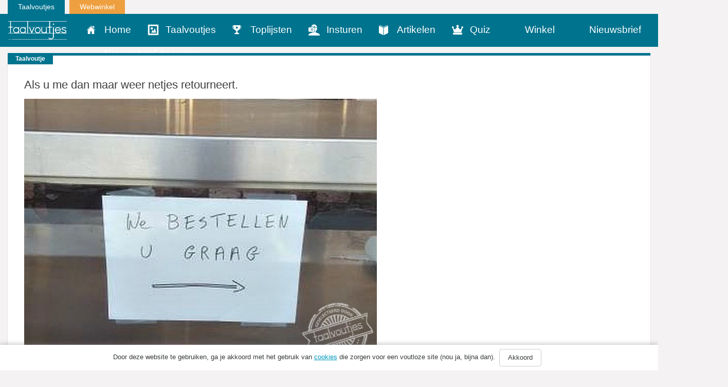

--- FILE ---
content_type: text/html; charset=UTF-8
request_url: https://www.taalvoutjes.nl/taalvoutje/we-bestellen-u-graag
body_size: 13199
content:
<!DOCTYPE html>
<html lang="nl">
<head>
    <meta charset="UTF-8">
<script type="text/javascript">
var gform;gform||(document.addEventListener("gform_main_scripts_loaded",function(){gform.scriptsLoaded=!0}),window.addEventListener("DOMContentLoaded",function(){gform.domLoaded=!0}),gform={domLoaded:!1,scriptsLoaded:!1,initializeOnLoaded:function(o){gform.domLoaded&&gform.scriptsLoaded?o():!gform.domLoaded&&gform.scriptsLoaded?window.addEventListener("DOMContentLoaded",o):document.addEventListener("gform_main_scripts_loaded",o)},hooks:{action:{},filter:{}},addAction:function(o,r,n,t){gform.addHook("action",o,r,n,t)},addFilter:function(o,r,n,t){gform.addHook("filter",o,r,n,t)},doAction:function(o){gform.doHook("action",o,arguments)},applyFilters:function(o){return gform.doHook("filter",o,arguments)},removeAction:function(o,r){gform.removeHook("action",o,r)},removeFilter:function(o,r,n){gform.removeHook("filter",o,r,n)},addHook:function(o,r,n,t,i){null==gform.hooks[o][r]&&(gform.hooks[o][r]=[]);var e=gform.hooks[o][r];null==i&&(i=r+"_"+e.length),gform.hooks[o][r].push({tag:i,callable:n,priority:t=null==t?10:t})},doHook:function(o,r,n){if(n=Array.prototype.slice.call(n,1),null!=gform.hooks[o][r]){var t,i=gform.hooks[o][r];i.sort(function(o,r){return o.priority-r.priority});for(var e=0;e<i.length;e++)"function"!=typeof(t=i[e].callable)&&(t=window[t]),"action"==o?t.apply(null,n):n[0]=t.apply(null,n)}if("filter"==o)return n[0]},removeHook:function(o,r,n,t){if(null!=gform.hooks[o][r])for(var i=gform.hooks[o][r],e=i.length-1;0<=e;e--)null!=t&&t!=i[e].tag||null!=n&&n!=i[e].priority||i.splice(e,1)}});
</script>

    <meta name="viewport" content="width=device-width, initial-scale=1.0">
    
    <link rel="alternate" type="application/rss+xml" title="Taalvoutjes" href="https://www.taalvoutjes.nl/feed">

    <link rel="icon" type="image/png" sizes="384x384"  href="https://www.taalvoutjes.nl/app/themes/taalvoutjes-v2/assets/icons/android-icon-384x384.png">
    <link rel="icon" type="image/png" sizes="192x192"  href="https://www.taalvoutjes.nl/app/themes/taalvoutjes-v2/assets/icons/android-icon-192x192.png">
    <link rel="icon" type="image/png" sizes="32x32" href="https://www.taalvoutjes.nl/app/themes/taalvoutjes-v2/assets/icons/favicon-32x32.png">
    <link rel="icon" type="image/png" sizes="16x16" href="https://www.taalvoutjes.nl/app/themes/taalvoutjes-v2/assets/icons/favicon-16x16.png">
    <link rel="apple-touch-icon" sizes="57x57" href="https://www.taalvoutjes.nl/app/themes/taalvoutjes-v2/assets/icons/apple-touch-icon.png">


    <link rel="manifest" href="https://www.taalvoutjes.nl/app/themes/taalvoutjes-v2/assets/icons/manifest.json">
    <meta name="msapplication-TileColor" content="#ffffff">
    <meta name="msapplication-TileImage" content="https://www.taalvoutjes.nl/app/themes/taalvoutjes-v2/assets/icons/mstile-150x150.png">
    <meta name="theme-color" content="#ffffff">

    <meta name='robots' content='max-image-preview:large' />

<!-- This site is optimized with the Yoast SEO Premium plugin v11.6 - https://yoast.com/wordpress/plugins/seo/ -->
<title>We bestellen u graag │ Taalvoutjes</title>
<link rel="canonical" href="https://www.taalvoutjes.nl/taalvoutje/we-bestellen-u-graag" />
<meta property="og:locale" content="nl_NL" />
<meta property="og:type" content="article" />
<meta property="og:title" content="We bestellen u graag │ Taalvoutjes" />
<meta property="og:description" content="Ga voor meer grappige voutjes snel naar onze site!" />
<meta property="og:url" content="https://www.taalvoutjes.nl/taalvoutje/we-bestellen-u-graag" />
<meta property="og:site_name" content="Taalvoutjes" />
<meta property="article:publisher" content="https://www.facebook.com/taalvoutjes" />
<meta property="article:author" content="taalvoutjes" />
<meta property="article:tag" content="bestelen" />
<meta property="article:tag" content="bestellen" />
<meta property="og:image" content="https://www.taalvoutjes.nl/app/uploads/2017/06/20170606_IN_Stijn-Schurkens_stijnschurkens_wij-bestellen-u-graag_logo.jpg" />
<meta property="og:image:secure_url" content="https://www.taalvoutjes.nl/app/uploads/2017/06/20170606_IN_Stijn-Schurkens_stijnschurkens_wij-bestellen-u-graag_logo.jpg" />
<meta property="og:image:width" content="561" />
<meta property="og:image:height" content="432" />
<meta name="twitter:card" content="summary_large_image" />
<meta name="twitter:description" content="Ga voor meer grappige voutjes snel naar onze site!" />
<meta name="twitter:title" content="We bestellen u graag │ Taalvoutjes" />
<meta name="twitter:site" content="@taalvoutjes" />
<meta name="twitter:image" content="https://www.taalvoutjes.nl/app/uploads/2017/06/20170606_IN_Stijn-Schurkens_stijnschurkens_wij-bestellen-u-graag_logo.jpg" />
<meta name="twitter:creator" content="@taalvoutjes" />
<script type='application/ld+json' class='yoast-schema-graph yoast-schema-graph--main'>{"@context":"https://schema.org","@graph":[{"@type":"WebSite","@id":"https://www.taalvoutjes.nl/#website","url":"https://www.taalvoutjes.nl/","name":"Taalvoutjes","potentialAction":{"@type":"SearchAction","target":"https://www.taalvoutjes.nl/?s={search_term_string}","query-input":"required name=search_term_string"}},{"@type":"ImageObject","@id":"https://www.taalvoutjes.nl/taalvoutje/we-bestellen-u-graag#primaryimage","url":"https://www.taalvoutjes.nl/app/uploads/2017/06/20170606_IN_Stijn-Schurkens_stijnschurkens_wij-bestellen-u-graag_logo.jpg","width":561,"height":432},{"@type":"WebPage","@id":"https://www.taalvoutjes.nl/taalvoutje/we-bestellen-u-graag#webpage","url":"https://www.taalvoutjes.nl/taalvoutje/we-bestellen-u-graag","inLanguage":"nl","name":"We bestellen u graag \u2502 Taalvoutjes","isPartOf":{"@id":"https://www.taalvoutjes.nl/#website"},"primaryImageOfPage":{"@id":"https://www.taalvoutjes.nl/taalvoutje/we-bestellen-u-graag#primaryimage"},"datePublished":"2017-06-13T19:26:20+02:00","dateModified":"2017-06-13T19:26:20+02:00","breadcrumb":{"@id":"https://www.taalvoutjes.nl/taalvoutje/we-bestellen-u-graag#breadcrumb"}},{"@type":"BreadcrumbList","@id":"https://www.taalvoutjes.nl/taalvoutje/we-bestellen-u-graag#breadcrumb","itemListElement":[{"@type":"ListItem","position":1,"item":{"@type":"WebPage","@id":"https://www.taalvoutjes.nl/","url":"https://www.taalvoutjes.nl/","name":"Home"}},{"@type":"ListItem","position":2,"item":{"@type":"WebPage","@id":"https://www.taalvoutjes.nl/type/briefjes-in-openbare-ruimtes","url":"https://www.taalvoutjes.nl/type/briefjes-in-openbare-ruimtes","name":"Briefjes in openbare ruimtes"}},{"@type":"ListItem","position":3,"item":{"@type":"WebPage","@id":"https://www.taalvoutjes.nl/taalvoutje/we-bestellen-u-graag","url":"https://www.taalvoutjes.nl/taalvoutje/we-bestellen-u-graag","name":"Als u me dan maar weer netjes retourneert."}}]}]}</script>
<!-- / Yoast SEO Premium plugin. -->

<link rel='dns-prefetch' href='//www.googletagservices.com' />
<link rel="alternate" type="application/rss+xml" title="Taalvoutjes &raquo; Als u me dan maar weer netjes retourneert. Reactiesfeed" href="https://www.taalvoutjes.nl/taalvoutje/we-bestellen-u-graag/feed" />
<link rel='stylesheet' id='wp-block-library-css'  href='https://www.taalvoutjes.nl/wp/wp-includes/css/dist/block-library/style.min.css?ver=5.8.1' type='text/css' media='all' />
<link rel='stylesheet' id='wc-blocks-vendors-style-css'  href='https://www.taalvoutjes.nl/app/plugins/woocommerce/packages/woocommerce-blocks/build/wc-blocks-vendors-style.css?ver=5.9.1' type='text/css' media='all' />
<link rel='stylesheet' id='wc-blocks-style-css'  href='https://www.taalvoutjes.nl/app/plugins/woocommerce/packages/woocommerce-blocks/build/wc-blocks-style.css?ver=5.9.1' type='text/css' media='all' />
<link rel='stylesheet' id='woocommerce-layout-css'  href='https://www.taalvoutjes.nl/app/plugins/woocommerce/assets/css/woocommerce-layout.css?ver=5.8.0' type='text/css' media='all' />
<link rel='stylesheet' id='woocommerce-smallscreen-css'  href='https://www.taalvoutjes.nl/app/plugins/woocommerce/assets/css/woocommerce-smallscreen.css?ver=5.8.0' type='text/css' media='only screen and (max-width: 768px)' />
<link rel='stylesheet' id='woocommerce-general-css'  href='https://www.taalvoutjes.nl/app/plugins/woocommerce/assets/css/woocommerce.css?ver=5.8.0' type='text/css' media='all' />
<style id='woocommerce-inline-inline-css' type='text/css'>
.woocommerce form .form-row .required { visibility: visible; }
</style>
<link rel='stylesheet' id='app-css'  href='https://www.taalvoutjes.nl/app/themes/taalvoutjes-v2/dist/css/app.css?id=a912a1e18d938df0884a' type='text/css' media='all' />
<link rel='stylesheet' id='select2-css'  href='https://www.taalvoutjes.nl/app/plugins/woocommerce/assets/css/select2.css?ver=5.8.0' type='text/css' media='all' />
<link rel='stylesheet' id='wpv_style-css'  href='https://www.taalvoutjes.nl/app/plugins/wp-voting/styles/wpv-voting.css?ver=5.8.1' type='text/css' media='all' />
<script type='text/javascript' src='https://www.taalvoutjes.nl/wp/wp-includes/js/jquery/jquery.min.js?ver=3.6.0' id='jquery-core-js'></script>
<script type='text/javascript' src='https://www.taalvoutjes.nl/wp/wp-includes/js/jquery/jquery-migrate.min.js?ver=3.3.2' id='jquery-migrate-js'></script>
<script type='text/javascript' src='https://www.taalvoutjes.nl/app/themes/taalvoutjes-v2/dist/js/init.js?id=46c49713fe0fe28c56d4' id='init-js'></script>
<script type='text/javascript' src='https://www.googletagservices.com/tag/js/gpt.js?ver=5.8.1' id='gtm-js'></script>
<script type='text/javascript' src='https://www.taalvoutjes.nl/app/plugins/wp-voting/scripts/wpv-userregister.js?ver=5.8.1' id='wpv_userregister-js'></script>
<script type='text/javascript' id='wpv_voterajax-js-extra'>
/* <![CDATA[ */
var wpvAjax = {"ajaxurl":"https:\/\/www.taalvoutjes.nl\/wp\/wp-admin\/admin-ajax.php","wpv_nonce":"04f3f42119"};
/* ]]> */
</script>
<script type='text/javascript' src='https://www.taalvoutjes.nl/app/plugins/wp-voting/scripts/wpv-voterajax.js?ver=5.8.1' id='wpv_voterajax-js'></script>
<script type='text/javascript' src='https://www.taalvoutjes.nl/app/plugins/google-analyticator/external-tracking.min.js?ver=6.4.9' id='ga-external-tracking-js'></script>
<link rel="https://api.w.org/" href="https://www.taalvoutjes.nl/wp-json/" /><link rel="EditURI" type="application/rsd+xml" title="RSD" href="https://www.taalvoutjes.nl/wp/xmlrpc.php?rsd" />
<link rel="wlwmanifest" type="application/wlwmanifest+xml" href="https://www.taalvoutjes.nl/wp/wp-includes/wlwmanifest.xml" /> 
<meta name="generator" content="WordPress 5.8.1" />
<meta name="generator" content="WooCommerce 5.8.0" />
<link rel='shortlink' href='https://www.taalvoutjes.nl/?p=19393' />
<link rel="alternate" type="application/json+oembed" href="https://www.taalvoutjes.nl/wp-json/oembed/1.0/embed?url=https%3A%2F%2Fwww.taalvoutjes.nl%2Ftaalvoutje%2Fwe-bestellen-u-graag" />
<link rel="alternate" type="text/xml+oembed" href="https://www.taalvoutjes.nl/wp-json/oembed/1.0/embed?url=https%3A%2F%2Fwww.taalvoutjes.nl%2Ftaalvoutje%2Fwe-bestellen-u-graag&#038;format=xml" />

<!-- WP Voting custom CSS - begin -->
<style type='text/css'>
.wpv_votecount { margin:0; }
.wpv_vote_icon, .wpv_voted_icon { height: 32px; width: 32px;  }
.wpv_postvote { position: absolute; top: -6px; right:0; margin: 0; }
.wpv_votebtn a { display: block; }
.loadingimage { position: absolute; left: 8px; top: 12px; width: auto!important; }
.tvkwartet h2 { padding-right: 40px; position: relative; }
</style>
<!-- WP Voting custom CSS - end -->

<style type="text/css" id="tve_global_variables">:root{}</style>	<noscript><style>.woocommerce-product-gallery{ opacity: 1 !important; }</style></noscript>
	<style type="text/css" id="thrive-default-styles"></style><!-- Google Analytics Tracking by Google Analyticator 6.4.9: http://www.videousermanuals.com/google-analyticator/ -->
<script type="text/javascript">
    var analyticsFileTypes = [''];
    var analyticsSnippet = 'disabled';
    var analyticsEventTracking = 'enabled';
</script>
<script type="text/javascript">
	(function(i,s,o,g,r,a,m){i['GoogleAnalyticsObject']=r;i[r]=i[r]||function(){
	(i[r].q=i[r].q||[]).push(arguments)},i[r].l=1*new Date();a=s.createElement(o),
	m=s.getElementsByTagName(o)[0];a.async=1;a.src=g;m.parentNode.insertBefore(a,m)
	})(window,document,'script','//www.google-analytics.com/analytics.js','ga');
	ga('create', 'UA-38469141-1', 'auto');

	ga('set', 'anonymizeIp', true);
	ga('send', 'pageview');
</script>

    <link rel="stylesheet" href="https://pro.fontawesome.com/releases/v5.8.2/css/all.css" integrity="sha384-xVVam1KS4+Qt2OrFa+VdRUoXygyKIuNWUUUBZYv+n27STsJ7oDOHJgfF0bNKLMJF" crossorigin="anonymous">
</head>

<body class="taalvoutje-template-default single single-taalvoutje postid-19393 theme-taalvoutjes-v2 woocommerce-no-js">
<a class="sr-only" id="top" name="top"></a>
<div class="container-fluid">
    <div class="row">
        <div class="col-sm-12">
            <ul class="topnav list-inline mb-0">
                <li class="list-inline-item">
                    <a href="https://www.taalvoutjes.nl/?t=1769686183">Taalvoutjes</a>
                </li>
                <li class="list-inline-item">
                    <a target="_blank" class="shop" href="https://www.taalvoutjes.nl/winkel">Webwinkel</a>
                </li>
            </ul>
        </div>
    </div>
</div>

<header class="header-main header-main--default">
    <div class="container-fluid">
        <div class="row">

            <nav class="navbar navbar-dark bg-primary background-color-theme">
                <div class="row">
                    <div class="col-xs-12">
                        <a href="https://www.taalvoutjes.nl/?t=1769686183" class="navbar-brand">
                            <img src="https://www.taalvoutjes.nl/app/themes/taalvoutjes-v2/dist/images/logo-taalvoutjes.svg" class="img-fluid" height="37" width="114" alt="Logo taalvoutjes">
                        </a>
                        <a href="#" class="nav__menu text-xs-right c-toggler navbar-toggler js-toggle-header-nav" data-toggle="collapse" data-target="#main-navigation" aria-controls="exCollapsingNavbar" aria-expanded="false" aria-label="Toggle navigation">
                            <span class="nav_intro">Menu</span>
                            <button class="c-hamburger c-hamburger--htx">
                                <span></span>
                            </button>
                        </a>
                                            </div>
                </div>

                <div class="row">
                    <div class="col-xs-12">
                        <div class="collapse" id="main-navigation">
                            
                            <ul class="nav navbar-nav">
                                <li><a href="https://www.taalvoutjes.nl/" class="nav-link" data-icon="home" title="Home">Home</a></li><li><a href="https://www.taalvoutjes.nl/taalvoutjes" class="nav-link" data-icon="taalvoutjes" title="Taalvoutjes">Taalvoutjes</a></li><li><a href="/toplijst" class="nav-link" data-icon="toplijsten" title="Toplijsten">Toplijsten</a></li><li><a href="https://www.taalvoutjes.nl/insturen" class="nav-link" data-icon="insturen" title="">Insturen</a></li><li><a href="https://www.taalvoutjes.nl/artikelen" class="nav-link" data-icon="artikelen" title="">Artikelen</a></li><li><a href="https://www.taalvoutjes.nl/quizzen" class="nav-link" data-icon="quiz" title="Quiz">Quiz</a></li><li><a href="https://www.taalvoutjes.nl/winkel" class="nav-link" data-icon="winkel" title="Winkel">Winkel</a></li><li><a href="https://www.taalvoutjes.nl/taalvoutjes-nieuwsbrief" class="nav-link" data-icon="nieuwsbrief" title="Nieuwsbrief">Nieuwsbrief</a></li><li><a href="https://www.taalvoutjes.nl/nieuwsbrief-scholen-docenten" class="nav-link" data-icon="nieuwsbrief-docenten" title="Nieuwsbrief docenten">Nieuwsbrief docenten</a></li>                            </ul>

                            <div class="clearfix"></div>

                            <span class="related__header">Ook van Taalvoutjes:</span>
                            <ul class="other_brands">
                                <li><a href="/winkel" title="Taalvoutjes winkel">Taalvoutjes winkel</a></li>
                            </ul>

                            <div class="clearfix"></div>

                            <ul class="social-media list-unstyled list-inline text-xs-center">
                                <li class="list-inline-item">
                                    <a href="https://www.facebook.com/taalvoutjes/" target="_blank" title="Volg ons op Facebook"><span class="fa fa-facebook"></span></a>
                                </li>
                                <li class="list-inline-item">
                                    <a href="https://www.instagram.com/taalvoutjes/" target="_blank" title="Volg ons op Instagram"><span class="fa fa-instagram"></span></a>
                                </li>
                                <li class="list-inline-item">
                                    <a href="https://twitter.com/taalvoutjes" target="_blank" title="Volg ons op Twitter"><span class="fa fa-twitter"></span></a>
                                </li>
                                <li class="list-inline-item">
                                    <a href="https://plus.google.com/+TaalvoutjesNlBe" target="_blank" title="Volg ons op Google Plus"><span class="fa fa-google-plus"></span></a>
                                </li>
                                <li class="list-inline-item">
                                    <a href="https://nl.pinterest.com/taalvoutjes/" target="_blank" title="Volg ons op Pinterest"><span class="fa fa-pinterest-p"></span></a>
                                </li>
                                <li class="list-inline-item">
                                    <a href="https://www.linkedin.com/company/taalvoutjes" target="_blank" title="Volg ons op Linkedin"><span class="fa fa-linkedin"></span></a>
                                </li>
                                <li class="list-inline-item">
                                    <a href="https://www.youtube.com/channel/UCKWFRBv0-Azqxlq0ou52m4g" target="_blank" title="Volg ons op Youtube"><span class="fa fa-youtube-play"></span></a>
                                </li>
                            </ul>
                        </div>
                    </div>
                </div>
            </nav>
        </div>
            </div>
</header>

<div class="page-wrap">
<script async='async' src='https://www.googletagservices.com/tag/js/gpt.js'></script>
<script>
    var gptadslots = [];
    var googletag = googletag || {cmd:[]};
</script>
<script>
    googletag.cmd.push(function() {
        var mapping1 = googletag.sizeMapping()
            .addSize([1024, 0], [[728, 90], [970, 250]])
            .addSize([768, 0], [[728, 90]])
            .addSize([640, 0], [[300, 250], [320, 240], [320, 100]])
            .addSize([200, 0], [[300, 250], [320, 240], [320, 100]])
            .build();

        var mapping2 = googletag.sizeMapping()
            .addSize([1024, 0], [[120, 600], [160, 600], [300, 600]])
            .addSize([768, 0], [[120, 600], [160, 600], [300, 600]])
            .addSize([640, 0], [[300, 250], [320, 100], [320, 240]])
            .addSize([200, 0], [[300, 250], [320, 100], [320, 240]])
            .build();

        //Adslot 1 declaration
        gptadslots.push(googletag.defineSlot('/4217/taalvoutjes/Articlepage', [[729,90],[970,250],[300,250],[320,240],[320,100]], 'div-gpt-ad-8078625-1')
            .defineSizeMapping(mapping1)
            .addService(googletag.pubads()));
        //Adslot 2 declaration
        gptadslots.push(googletag.defineSlot('/4217/taalvoutjes/Articlepage', [[120,600],[160,600],[300,600],[320,100],[320,240],[300,250]], 'div-gpt-ad-8078625-2')
            .defineSizeMapping(mapping2)
            .addService(googletag.pubads()));
        //Adslot 3 declaration - Out of Page
        gptadslots.push(googletag.defineOutOfPageSlot('/4217/taalvoutjes/Articlepage', 'div-gpt-ad-8078625-3')
            .addService(googletag.pubads()));

        googletag.pubads().enableSingleRequest();
//    googletag.pubads().disableInitialLoad();
        googletag.pubads().setCentering(true);
        googletag.enableServices();
    });
</script>

    <div id='div-gpt-ad-8078625-1'>
      <script>
          googletag.cmd.push(function() { googletag.display('div-gpt-ad-8078625-1'); });
      </script>
    </div>

    <div class="taalvoutje single card">
        <article class="card">
  <div class="card-block card-block--taalvoutje">
    <div class="card-label">Taalvoutje</div>
    <h1 class="card-title">
        Als u me dan maar weer netjes retourneert.    </h1>

    
    <img src="https://www.taalvoutjes.nl/app/uploads/2017/06/20170606_IN_Stijn-Schurkens_stijnschurkens_wij-bestellen-u-graag_logo-364x280.jpg"
        srcset="https://www.taalvoutjes.nl/app/uploads/2017/06/20170606_IN_Stijn-Schurkens_stijnschurkens_wij-bestellen-u-graag_logo-364x280.jpg 364w, https://www.taalvoutjes.nl/app/uploads/2017/06/20170606_IN_Stijn-Schurkens_stijnschurkens_wij-bestellen-u-graag_logo.jpg 561w"
        sizes="(max-width: 50em) 87vw, 680px"
        class="img-fluid w-100"
        alt="Als u me dan maar weer netjes retourneert.">

          <div class="card-source card-source--tv">
        Met dank aan Stijn Schurkens!
      </div>
          </div>

  <div class="card-block card-details">

    
<ul class="social-share list-unstyled" data-url="http://sharrre.com/">
    <li><a href="https://www.facebook.com/sharer/sharer.php?u=https://www.taalvoutjes.nl/taalvoutje/we-bestellen-u-graag" target="_blank" class="share-facebook" title="Deel dit taalvoutje op Facebook"><span class="fab fa-facebook-f"></span></a></li>
    <li><a href="https://twitter.com/intent/tweet?text=Als+u+me+dan+maar+weer+netjes+retourneert.&url=https://www.taalvoutjes.nl/taalvoutje/we-bestellen-u-graag&hashtags=#taalvout," target="_blank" class="share-twitter" title="Deel dit taalvoutje op Twitter"><span class="fab fa-twitter"></span></a></li>
    <li><a href="http://pinterest.com/pin/create/button/?url=https://www.taalvoutjes.nl/taalvoutje/we-bestellen-u-graag&media=https://www.taalvoutjes.nl/app/uploads/2017/06/20170606_IN_Stijn-Schurkens_stijnschurkens_wij-bestellen-u-graag_logo-364x280.jpg&description=" target="_blank" class="share-pinterest" data-media="" title="Zet deze afbeelding op Pinterest"><span class="fab fa-pinterest-p"></span></a></li>
    <li class="hidden-sm-up"><a href="whatsapp://send?text=Als u me dan maar weer netjes retourneert. op https://www.taalvoutjes.nl/taalvoutje/we-bestellen-u-graag" class="share-whatsapp" data-url="https://www.taalvoutjes.nl/taalvoutje/we-bestellen-u-graag" title="Deel dit taalvoutje via Whatsapp"><span class="fa fa-whatsapp"></span></a></li>
    <li><a href="mailto:?subject=Als u me dan maar weer netjes retourneert.&body= https://www.taalvoutjes.nl/taalvoutje/we-bestellen-u-graag" class="share-mail" title="Stuur dit taalvoutje door"><span class="fa fa-envelope"></span></a></li>
</ul>

    <hr>

    <div class="card-specs">
      <span class="totalShares"><span class="font-weight-bold">923</span> shares</span>

            <button type="button" class="btn btn-secondary" data-collapse-group="taalvoutje" data-toggle="collapse" data-target="#comments-19393" aria-expanded="false" aria-controls="comments-19393">
        <span class="icon icon-comments"></span>
        <span
          class="fb-comments-count"
          itemprop="commentCount"
          data-href="https://www.taalvoutjes.nl/taalvoutje/we-bestellen-u-graag"></span>
      </button>
    </div>
    
    <div id='div-gpt-ad-8078625-2'>
      <script>
          googletag.cmd.push(function() { googletag.display('div-gpt-ad-8078625-2'); });
      </script>
    </div>

    <div class="card-comments collapse" data-collapse-group="taalvoutje" id="comments-19393">
      <div
        class="fb-comments"
        data-href="https://www.taalvoutjes.nl/taalvoutje/we-bestellen-u-graag"
        data-width="100%"
        data-numposts="5"></div>
    </div>

  </div>
</article>
        <div class="share-desktop">
          
<ul class="social-share list-unstyled" data-url="http://sharrre.com/">
    <li><a href="https://www.facebook.com/sharer/sharer.php?u=https://www.taalvoutjes.nl/taalvoutje/we-bestellen-u-graag" target="_blank" class="share-facebook" title="Deel dit taalvoutje op Facebook"><span class="fab fa-facebook-f"></span></a></li>
    <li><a href="https://twitter.com/intent/tweet?text=Als+u+me+dan+maar+weer+netjes+retourneert.&url=https://www.taalvoutjes.nl/taalvoutje/we-bestellen-u-graag&hashtags=#taalvout," target="_blank" class="share-twitter" title="Deel dit taalvoutje op Twitter"><span class="fab fa-twitter"></span></a></li>
    <li><a href="http://pinterest.com/pin/create/button/?url=https://www.taalvoutjes.nl/taalvoutje/we-bestellen-u-graag&media=&description=" target="_blank" class="share-pinterest" data-media="" title="Zet deze afbeelding op Pinterest"><span class="fab fa-pinterest-p"></span></a></li>
    <li class="hidden-sm-up"><a href="whatsapp://send?text=Als u me dan maar weer netjes retourneert. op https://www.taalvoutjes.nl/taalvoutje/we-bestellen-u-graag" class="share-whatsapp" data-url="https://www.taalvoutjes.nl/taalvoutje/we-bestellen-u-graag" title="Deel dit taalvoutje via Whatsapp"><span class="fa fa-whatsapp"></span></a></li>
    <li><a href="mailto:?subject=Als u me dan maar weer netjes retourneert.&body= https://www.taalvoutjes.nl/taalvoutje/we-bestellen-u-graag" class="share-mail" title="Stuur dit taalvoutje door"><span class="fa fa-envelope"></span></a></li>
</ul>
        </div>
    </div>

    
<div class="taalvoutjes grid">
                <div class="grid-item">
            <article class="card">
  <div class="card-block card-block--taalvoutje">
        <div class="card-label">Taalvoutje</div>
        <h1 class="card-title">
                <a href="https://www.taalvoutjes.nl/taalvoutje/elastische-kousen-bereikbaar" data-href="https://www.taalvoutjes.nl/taalvoutje/elastische-kousen-bereikbaar" title="&#8220;Hallo, is dit de elastische kous?&#8221; &#8220;Nee, de steunzool.&#8221; &#8220;Oh, dan ben ik verkeerd verbonden!&#8221;">&#8220;Hallo, is dit de elastische kous?&#8221; &#8220;Nee, de steunzool.&#8221; &#8220;Oh, dan ben ik verkeerd verbonden!&#8221;</a>
    </h1>

        <a href="https://www.taalvoutjes.nl/taalvoutje/elastische-kousen-bereikbaar" title="&#8220;Hallo, is dit de elastische kous?&#8221; &#8220;Nee, de steunzool.&#8221; &#8220;Oh, dan ben ik verkeerd verbonden!&#8221;">
    
    
    <img src="https://www.taalvoutjes.nl/app/uploads/2014/06/2015031415_wp_ronald-van-der-poel_elastischekousen-225x300.jpg"
        srcset="https://www.taalvoutjes.nl/app/uploads/2014/06/2015031415_wp_ronald-van-der-poel_elastischekousen-225x300.jpg 225w, https://www.taalvoutjes.nl/app/uploads/2014/06/2015031415_wp_ronald-van-der-poel_elastischekousen.jpg 768w, https://www.taalvoutjes.nl/app/uploads/2014/06/2015031415_wp_ronald-van-der-poel_elastischekousen-375x500.jpg 375w"
        sizes="(max-width: 50em) 87vw, 680px"
        class="img-fluid w-100"
        alt="&#8220;Hallo, is dit de elastische kous?&#8221; &#8220;Nee, de steunzool.&#8221; &#8220;Oh, dan ben ik verkeerd verbonden!&#8221;">

        </a>
    
          <div class="card-source card-source--tv">
        Met dank aan Roland van de Poel!
      </div>
          </div>

  <div class="card-block card-details">

    
<ul class="social-share list-unstyled" data-url="http://sharrre.com/">
    <li><a href="https://www.facebook.com/sharer/sharer.php?u=https://www.taalvoutjes.nl/taalvoutje/elastische-kousen-bereikbaar" target="_blank" class="share-facebook" title="Deel dit taalvoutje op Facebook"><span class="fab fa-facebook-f"></span></a></li>
    <li><a href="https://twitter.com/intent/tweet?text=&#8220;Hallo,+is+dit+de+elastische+kous?&#8221;+&#8220;Nee,+de+steunzool.&#8221;+&#8220;Oh,+dan+ben+ik+verkeerd+verbonden!&#8221;&url=https://www.taalvoutjes.nl/taalvoutje/elastische-kousen-bereikbaar&hashtags=" target="_blank" class="share-twitter" title="Deel dit taalvoutje op Twitter"><span class="fab fa-twitter"></span></a></li>
    <li><a href="http://pinterest.com/pin/create/button/?url=https://www.taalvoutjes.nl/taalvoutje/elastische-kousen-bereikbaar&media=https://www.taalvoutjes.nl/app/uploads/2014/06/2015031415_wp_ronald-van-der-poel_elastischekousen-225x300.jpg&description=" target="_blank" class="share-pinterest" data-media="" title="Zet deze afbeelding op Pinterest"><span class="fab fa-pinterest-p"></span></a></li>
    <li class="hidden-sm-up"><a href="whatsapp://send?text=&#8220;Hallo, is dit de elastische kous?&#8221; &#8220;Nee, de steunzool.&#8221; &#8220;Oh, dan ben ik verkeerd verbonden!&#8221; op https://www.taalvoutjes.nl/taalvoutje/elastische-kousen-bereikbaar" class="share-whatsapp" data-url="https://www.taalvoutjes.nl/taalvoutje/elastische-kousen-bereikbaar" title="Deel dit taalvoutje via Whatsapp"><span class="fa fa-whatsapp"></span></a></li>
    <li><a href="mailto:?subject=&#8220;Hallo, is dit de elastische kous?&#8221; &#8220;Nee, de steunzool.&#8221; &#8220;Oh, dan ben ik verkeerd verbonden!&#8221;&body= https://www.taalvoutjes.nl/taalvoutje/elastische-kousen-bereikbaar" class="share-mail" title="Stuur dit taalvoutje door"><span class="fa fa-envelope"></span></a></li>
</ul>

    <hr>

    <div class="card-specs">
      <span class="totalShares"><span class="font-weight-bold">923</span> shares</span>

      <div class="pull-xs-right">
                <button type="button" class="btn btn-secondary" data-collapse-group="taalvoutje" data-toggle="collapse" data-target="#comments-5552" aria-expanded="false" aria-controls="comments-5552">
          <span class="icon icon-comments"></span>
            <span
              class="fb-comments-count"
              itemprop="commentCount"
              data-href="https://www.taalvoutjes.nl/taalvoutje/elastische-kousen-bereikbaar"></span>
        </button>
      </div>
    </div>
    
    <div class="card-comments collapse" data-collapse-group="taalvoutje" id="comments-5552">
      <div
        class="fb-comments"
        data-href="https://www.taalvoutjes.nl/taalvoutje/elastische-kousen-bereikbaar"
        data-width="100%"
        data-numposts="5"></div>
    </div>

  </div>
</article>
            </div>
                        <div class="grid-item">
            <article class="card">
  <div class="card-block card-block--taalvoutje">
        <div class="card-label">Taalvoutje</div>
        <h1 class="card-title">
                <a href="https://www.taalvoutjes.nl/taalvoutje/orkas" data-href="https://www.taalvoutjes.nl/taalvoutje/orkas" title="Misschien een beetje water geven?">Misschien een beetje water geven?</a>
    </h1>

        <a href="https://www.taalvoutjes.nl/taalvoutje/orkas" title="Misschien een beetje water geven?">
    
    
    <img src="https://www.taalvoutjes.nl/app/uploads/2020/09/20200901_WP_Maja-Zuidema-ANONIEM_Orka_Okra_LOGO-339x364.png"
        srcset="https://www.taalvoutjes.nl/app/uploads/2020/09/20200901_WP_Maja-Zuidema-ANONIEM_Orka_Okra_LOGO-339x364.png 339w, https://www.taalvoutjes.nl/app/uploads/2020/09/20200901_WP_Maja-Zuidema-ANONIEM_Orka_Okra_LOGO-466x500.png 466w, https://www.taalvoutjes.nl/app/uploads/2020/09/20200901_WP_Maja-Zuidema-ANONIEM_Orka_Okra_LOGO-300x322.png 300w, https://www.taalvoutjes.nl/app/uploads/2020/09/20200901_WP_Maja-Zuidema-ANONIEM_Orka_Okra_LOGO.png 750w"
        sizes="(max-width: 50em) 87vw, 680px"
        class="img-fluid w-100"
        alt="Misschien een beetje water geven?">

        </a>
    
          <div class="card-source card-source--tv">
        Met dank aan de inzender!
      </div>
          </div>

  <div class="card-block card-details">

    
<ul class="social-share list-unstyled" data-url="http://sharrre.com/">
    <li><a href="https://www.facebook.com/sharer/sharer.php?u=https://www.taalvoutjes.nl/taalvoutje/orkas" target="_blank" class="share-facebook" title="Deel dit taalvoutje op Facebook"><span class="fab fa-facebook-f"></span></a></li>
    <li><a href="https://twitter.com/intent/tweet?text=Misschien+een+beetje+water+geven?&url=https://www.taalvoutjes.nl/taalvoutje/orkas&hashtags=#taalvout," target="_blank" class="share-twitter" title="Deel dit taalvoutje op Twitter"><span class="fab fa-twitter"></span></a></li>
    <li><a href="http://pinterest.com/pin/create/button/?url=https://www.taalvoutjes.nl/taalvoutje/orkas&media=https://www.taalvoutjes.nl/app/uploads/2020/09/20200901_WP_Maja-Zuidema-ANONIEM_Orka_Okra_LOGO-339x364.png&description=" target="_blank" class="share-pinterest" data-media="" title="Zet deze afbeelding op Pinterest"><span class="fab fa-pinterest-p"></span></a></li>
    <li class="hidden-sm-up"><a href="whatsapp://send?text=Misschien een beetje water geven? op https://www.taalvoutjes.nl/taalvoutje/orkas" class="share-whatsapp" data-url="https://www.taalvoutjes.nl/taalvoutje/orkas" title="Deel dit taalvoutje via Whatsapp"><span class="fa fa-whatsapp"></span></a></li>
    <li><a href="mailto:?subject=Misschien een beetje water geven?&body= https://www.taalvoutjes.nl/taalvoutje/orkas" class="share-mail" title="Stuur dit taalvoutje door"><span class="fa fa-envelope"></span></a></li>
</ul>

    <hr>

    <div class="card-specs">
      <span class="totalShares"><span class="font-weight-bold">923</span> shares</span>

      <div class="pull-xs-right">
                <button type="button" class="btn btn-secondary" data-collapse-group="taalvoutje" data-toggle="collapse" data-target="#comments-46953" aria-expanded="false" aria-controls="comments-46953">
          <span class="icon icon-comments"></span>
            <span
              class="fb-comments-count"
              itemprop="commentCount"
              data-href="https://www.taalvoutjes.nl/taalvoutje/orkas"></span>
        </button>
      </div>
    </div>
    
    <div class="card-comments collapse" data-collapse-group="taalvoutje" id="comments-46953">
      <div
        class="fb-comments"
        data-href="https://www.taalvoutjes.nl/taalvoutje/orkas"
        data-width="100%"
        data-numposts="5"></div>
    </div>

  </div>
</article>
            </div>
                        <div class="grid-item">
            <article class="card">
  <div class="card-block card-block--taalvoutje">
        <div class="card-label">Taalvoutje</div>
        <h1 class="card-title">
                <a href="https://www.taalvoutjes.nl/taalvoutje/geboortegewicht" data-href="https://www.taalvoutjes.nl/taalvoutje/geboortegewicht" title="9. Niet echt gezond.">9. Niet echt gezond.</a>
    </h1>

        <a href="https://www.taalvoutjes.nl/taalvoutje/geboortegewicht" title="9. Niet echt gezond.">
    
    
    <img src="https://www.taalvoutjes.nl/app/uploads/2015/12/9-geboortegewicht1-298x364.jpg"
        srcset="https://www.taalvoutjes.nl/app/uploads/2015/12/9-geboortegewicht1-298x364.jpg 298w, https://www.taalvoutjes.nl/app/uploads/2015/12/9-geboortegewicht1-410x500.jpg 410w, https://www.taalvoutjes.nl/app/uploads/2015/12/9-geboortegewicht1.jpg 720w"
        sizes="(max-width: 50em) 87vw, 680px"
        class="img-fluid w-100"
        alt="9. Niet echt gezond.">

        </a>
    
          </div>

  <div class="card-block card-details">

    
<ul class="social-share list-unstyled" data-url="http://sharrre.com/">
    <li><a href="https://www.facebook.com/sharer/sharer.php?u=https://www.taalvoutjes.nl/taalvoutje/geboortegewicht" target="_blank" class="share-facebook" title="Deel dit taalvoutje op Facebook"><span class="fab fa-facebook-f"></span></a></li>
    <li><a href="https://twitter.com/intent/tweet?text=9.+Niet+echt+gezond.&url=https://www.taalvoutjes.nl/taalvoutje/geboortegewicht&hashtags=" target="_blank" class="share-twitter" title="Deel dit taalvoutje op Twitter"><span class="fab fa-twitter"></span></a></li>
    <li><a href="http://pinterest.com/pin/create/button/?url=https://www.taalvoutjes.nl/taalvoutje/geboortegewicht&media=https://www.taalvoutjes.nl/app/uploads/2015/12/9-geboortegewicht1-298x364.jpg&description=" target="_blank" class="share-pinterest" data-media="" title="Zet deze afbeelding op Pinterest"><span class="fab fa-pinterest-p"></span></a></li>
    <li class="hidden-sm-up"><a href="whatsapp://send?text=9. Niet echt gezond. op https://www.taalvoutjes.nl/taalvoutje/geboortegewicht" class="share-whatsapp" data-url="https://www.taalvoutjes.nl/taalvoutje/geboortegewicht" title="Deel dit taalvoutje via Whatsapp"><span class="fa fa-whatsapp"></span></a></li>
    <li><a href="mailto:?subject=9. Niet echt gezond.&body= https://www.taalvoutjes.nl/taalvoutje/geboortegewicht" class="share-mail" title="Stuur dit taalvoutje door"><span class="fa fa-envelope"></span></a></li>
</ul>

    <hr>

    <div class="card-specs">
      <span class="totalShares"><span class="font-weight-bold">923</span> shares</span>

      <div class="pull-xs-right">
                <button type="button" class="btn btn-secondary" data-collapse-group="taalvoutje" data-toggle="collapse" data-target="#comments-11953" aria-expanded="false" aria-controls="comments-11953">
          <span class="icon icon-comments"></span>
            <span
              class="fb-comments-count"
              itemprop="commentCount"
              data-href="https://www.taalvoutjes.nl/taalvoutje/geboortegewicht"></span>
        </button>
      </div>
    </div>
    
    <div class="card-comments collapse" data-collapse-group="taalvoutje" id="comments-11953">
      <div
        class="fb-comments"
        data-href="https://www.taalvoutjes.nl/taalvoutje/geboortegewicht"
        data-width="100%"
        data-numposts="5"></div>
    </div>

  </div>
</article>
            </div>
                        <div class="grid-item">
            <article class="card">
  <div class="card-block card-block--taalvoutje">
        <div class="card-label">Taalvoutje</div>
        <h1 class="card-title">
                <a href="https://www.taalvoutjes.nl/taalvoutje/kun-ook-fik-zetten" data-href="https://www.taalvoutjes.nl/taalvoutje/kun-ook-fik-zetten" title="Kun je dat ook in de fik zetten?">Kun je dat ook in de fik zetten?</a>
    </h1>

        <a href="https://www.taalvoutjes.nl/taalvoutje/kun-ook-fik-zetten" title="Kun je dat ook in de fik zetten?">
    
    
    <img src="https://www.taalvoutjes.nl/app/uploads/2017/08/015_wp_adelheid-hansen_haardhoud_haardhout_hema_logo-1024x1024-364x364.jpg"
        srcset="https://www.taalvoutjes.nl/app/uploads/2017/08/015_wp_adelheid-hansen_haardhoud_haardhout_hema_logo-1024x1024-364x364.jpg 364w, https://www.taalvoutjes.nl/app/uploads/2017/08/015_wp_adelheid-hansen_haardhoud_haardhout_hema_logo-1024x1024-150x150.jpg 150w, https://www.taalvoutjes.nl/app/uploads/2017/08/015_wp_adelheid-hansen_haardhoud_haardhout_hema_logo-1024x1024-90x90.jpg 90w, https://www.taalvoutjes.nl/app/uploads/2017/08/015_wp_adelheid-hansen_haardhoud_haardhout_hema_logo-1024x1024-300x300.jpg 300w, https://www.taalvoutjes.nl/app/uploads/2017/08/015_wp_adelheid-hansen_haardhoud_haardhout_hema_logo-1024x1024-500x500.jpg 500w, https://www.taalvoutjes.nl/app/uploads/2017/08/015_wp_adelheid-hansen_haardhoud_haardhout_hema_logo-1024x1024.jpg 1024w"
        sizes="(max-width: 50em) 87vw, 680px"
        class="img-fluid w-100"
        alt="Kun je dat ook in de fik zetten?">

        </a>
    
          <div class="card-source card-source--tv">
        Met dank aan Adelheid Hansen!
      </div>
          </div>

  <div class="card-block card-details">

    
<ul class="social-share list-unstyled" data-url="http://sharrre.com/">
    <li><a href="https://www.facebook.com/sharer/sharer.php?u=https://www.taalvoutjes.nl/taalvoutje/kun-ook-fik-zetten" target="_blank" class="share-facebook" title="Deel dit taalvoutje op Facebook"><span class="fab fa-facebook-f"></span></a></li>
    <li><a href="https://twitter.com/intent/tweet?text=Kun+je+dat+ook+in+de+fik+zetten?&url=https://www.taalvoutjes.nl/taalvoutje/kun-ook-fik-zetten&hashtags=#taalvout," target="_blank" class="share-twitter" title="Deel dit taalvoutje op Twitter"><span class="fab fa-twitter"></span></a></li>
    <li><a href="http://pinterest.com/pin/create/button/?url=https://www.taalvoutjes.nl/taalvoutje/kun-ook-fik-zetten&media=https://www.taalvoutjes.nl/app/uploads/2017/08/015_wp_adelheid-hansen_haardhoud_haardhout_hema_logo-1024x1024-364x364.jpg&description=" target="_blank" class="share-pinterest" data-media="" title="Zet deze afbeelding op Pinterest"><span class="fab fa-pinterest-p"></span></a></li>
    <li class="hidden-sm-up"><a href="whatsapp://send?text=Kun je dat ook in de fik zetten? op https://www.taalvoutjes.nl/taalvoutje/kun-ook-fik-zetten" class="share-whatsapp" data-url="https://www.taalvoutjes.nl/taalvoutje/kun-ook-fik-zetten" title="Deel dit taalvoutje via Whatsapp"><span class="fa fa-whatsapp"></span></a></li>
    <li><a href="mailto:?subject=Kun je dat ook in de fik zetten?&body= https://www.taalvoutjes.nl/taalvoutje/kun-ook-fik-zetten" class="share-mail" title="Stuur dit taalvoutje door"><span class="fa fa-envelope"></span></a></li>
</ul>

    <hr>

    <div class="card-specs">
      <span class="totalShares"><span class="font-weight-bold">923</span> shares</span>

      <div class="pull-xs-right">
                <button type="button" class="btn btn-secondary" data-collapse-group="taalvoutje" data-toggle="collapse" data-target="#comments-20831" aria-expanded="false" aria-controls="comments-20831">
          <span class="icon icon-comments"></span>
            <span
              class="fb-comments-count"
              itemprop="commentCount"
              data-href="https://www.taalvoutjes.nl/taalvoutje/kun-ook-fik-zetten"></span>
        </button>
      </div>
    </div>
    
    <div class="card-comments collapse" data-collapse-group="taalvoutje" id="comments-20831">
      <div
        class="fb-comments"
        data-href="https://www.taalvoutjes.nl/taalvoutje/kun-ook-fik-zetten"
        data-width="100%"
        data-numposts="5"></div>
    </div>

  </div>
</article>
            </div>
            </div>

<div class="container more">
  <div class="row">
    <div class="col-sm-12 text-align-center">
      <a id="taalvoutjes-load-more" href="#" class="btn btn-load-more btn-block"
        data-load-more="load-more"
        data-load-more-type="taalvoutje"
        data-load-more-amount="12"
        data-load-more-search=""
        data-load-more-offset="0"
        data-load-more-thumbnail="thumb-single"
        data-load-more-template="taalvoutje"
        data-load-more-template-var="taalvoutje"
        data-load-more-target="div.taalvoutjes">Ik wil meer zien!</a>
    </div>
  </div>
</div>
<div class="sr-only">
    <script type="text/javascript"></script>
                <div class='gf_browser_chrome gform_wrapper gform_legacy_markup_wrapper' id='gform_wrapper_38' ><div id='gf_38' class='gform_anchor' tabindex='-1'></div><form method='post' enctype='multipart/form-data' target='gform_ajax_frame_38' id='gform_38'  action='/taalvoutje/we-bestellen-u-graag#gf_38' >
                        <div class='gform_body gform-body'><ul id='gform_fields_38' class='gform_fields top_label form_sublabel_below description_below'><li id="field_38_2" class="gfield gfield_html gfield_html_formatted gfield_no_follows_desc field_sublabel_below field_description_below gfield_visibility_visible" >Meld je aan voor de nieuwste voutjes en de voutste nieuwtjes!</li><li id="field_38_1" class="gfield no-label gfield_contains_required field_sublabel_below field_description_below gfield_visibility_visible" ><label class='gfield_label screen-reader-text' for='input_38_1' ><span class="gfield_required"><span class="gfield_required gfield_required_asterisk">*</span></span></label><div class='ginput_container ginput_container_email'>
                            <input name='input_1' id='input_38_1' type='text' value='' class='large'    aria-required="true" aria-invalid="false"  />
                        </div></li></ul></div>
        <div class='gform_footer top_label'> <input type='submit' id='gform_submit_button_38' class='gform_button button' value='Inschrijven'  onclick='if(window["gf_submitting_38"]){return false;}  window["gf_submitting_38"]=true;  ' onkeypress='if( event.keyCode == 13 ){ if(window["gf_submitting_38"]){return false;} window["gf_submitting_38"]=true;  jQuery("#gform_38").trigger("submit",[true]); }' /> <input type='hidden' name='gform_ajax' value='form_id=38&amp;title=&amp;description=&amp;tabindex=0' />
            <input type='hidden' class='gform_hidden' name='is_submit_38' value='1' />
            <input type='hidden' class='gform_hidden' name='gform_submit' value='38' />
            
            <input type='hidden' class='gform_hidden' name='gform_unique_id' value='' />
            <input type='hidden' class='gform_hidden' name='state_38' value='WyJbXSIsIjAwMGNiMWExMTIwMTUyZTc2ZDNhMGMwOGM0ZjQ5ZjBhIl0=' />
            <input type='hidden' class='gform_hidden' name='gform_target_page_number_38' id='gform_target_page_number_38' value='0' />
            <input type='hidden' class='gform_hidden' name='gform_source_page_number_38' id='gform_source_page_number_38' value='1' />
            <input type='hidden' name='gform_field_values' value='' />
            
        </div>
                        <p style="display: none !important;"><label>&#916;<textarea name="ak_hp_textarea" cols="45" rows="8" maxlength="100"></textarea></label><input type="hidden" id="ak_js" name="ak_js" value="196"/><script>document.getElementById( "ak_js" ).setAttribute( "value", ( new Date() ).getTime() );</script></p></form>
                        </div>
                <iframe style='display:none;width:0px;height:0px;' src='about:blank' name='gform_ajax_frame_38' id='gform_ajax_frame_38' title='Dit iframe bevat de vereiste logica om Ajax aangedreven Gravity Forms te verwerken.'></iframe>
                <script type="text/javascript">
gform.initializeOnLoaded( function() {gformInitSpinner( 38, 'https://www.taalvoutjes.nl/app/plugins/gravityforms/images/spinner.svg' );jQuery('#gform_ajax_frame_38').on('load',function(){var contents = jQuery(this).contents().find('*').html();var is_postback = contents.indexOf('GF_AJAX_POSTBACK') >= 0;if(!is_postback){return;}var form_content = jQuery(this).contents().find('#gform_wrapper_38');var is_confirmation = jQuery(this).contents().find('#gform_confirmation_wrapper_38').length > 0;var is_redirect = contents.indexOf('gformRedirect(){') >= 0;var is_form = form_content.length > 0 && ! is_redirect && ! is_confirmation;var mt = parseInt(jQuery('html').css('margin-top'), 10) + parseInt(jQuery('body').css('margin-top'), 10) + 100;if(is_form){jQuery('#gform_wrapper_38').html(form_content.html());if(form_content.hasClass('gform_validation_error')){jQuery('#gform_wrapper_38').addClass('gform_validation_error');} else {jQuery('#gform_wrapper_38').removeClass('gform_validation_error');}setTimeout( function() { /* delay the scroll by 50 milliseconds to fix a bug in chrome */ jQuery(document).scrollTop(jQuery('#gform_wrapper_38').offset().top - mt); }, 50 );if(window['gformInitDatepicker']) {gformInitDatepicker();}if(window['gformInitPriceFields']) {gformInitPriceFields();}var current_page = jQuery('#gform_source_page_number_38').val();gformInitSpinner( 38, 'https://www.taalvoutjes.nl/app/plugins/gravityforms/images/spinner.svg' );jQuery(document).trigger('gform_page_loaded', [38, current_page]);window['gf_submitting_38'] = false;}else if(!is_redirect){var confirmation_content = jQuery(this).contents().find('.GF_AJAX_POSTBACK').html();if(!confirmation_content){confirmation_content = contents;}setTimeout(function(){jQuery('#gform_wrapper_38').replaceWith(confirmation_content);jQuery(document).scrollTop(jQuery('#gf_38').offset().top - mt);jQuery(document).trigger('gform_confirmation_loaded', [38]);window['gf_submitting_38'] = false;wp.a11y.speak(jQuery('#gform_confirmation_message_38').text());}, 50);}else{jQuery('#gform_38').append(contents);if(window['gformRedirect']) {gformRedirect();}}jQuery(document).trigger('gform_post_render', [38, current_page]);} );} );
</script>
</div>



    </div> 
	
<footer class="footer-main footer-main--default">

  <div class="container-fluid">
    <div class="row">

      <nav class="navbar navbar-dark bg-primary background-color-theme">

          <div class="" id="footer-navigation">

            <span class="h2">Menu</span>

            <ul class="nav navbar-nav">
              <li><a href="/" class="nav-link" data-icon="home" title="Home">Home</a></li><li><a href="/taalvoutjes" class="nav-link" data-icon="taalvoutjes" title="Taalvoutjes">Taalvoutjes</a></li><li><a href="/taalvoutje" class="nav-link" data-icon="toplijsten" title="Toplijsten">Toplijsten</a></li><li><a href="/artikelen" class="nav-link" data-icon="artikelen" title="Artikelen">Artikelen</a></li><li><a href="/insturen" class="nav-link" data-icon="insturen" title="Insturen">Insturen</a></li>            </ul>

             <span class="related__header">Ook van Taalvoutjes:</span>
              <ul class="other_brands">
                  <li><a href="/winkel" title="Taalvoutjes - de winkel">Taalvoutjes - de winkel</a></li>
              </ul>

            <div class="clearfix"></div>

            <ul class="social-media list-unstyled list-inline text-xs-center">
                <li class="list-inline-item">
                    <a href="https://www.facebook.com/taalvoutjes/" target="_blank" title="Volg ons op Facebook"><span class="fab fa-facebook"></span></a>
                </li>
                <li class="list-inline-item">
                    <a href="https://www.instagram.com/taalvoutjes/" target="_blank" title="Volg ons op Instagram"><span class="fab fa-instagram"></span></a>
                </li>
                <li class="list-inline-item">
                    <a href="https://twitter.com/taalvoutjes" target="_blank" title="Volg ons op Twitter"><span class="fab fa-twitter"></span></a>
                </li>
                <li class="list-inline-item">
                    <a href="https://plus.google.com/+TaalvoutjesNlBe" target="_blank" title="Volg ons op Google Plus"><span class="fab fa-google-plus"></span></a>
                </li>
                <li class="list-inline-item">
                    <a href="https://nl.pinterest.com/taalvoutjes/" target="_blank" title="Volg ons op Pinterest"><span class="fab fa-pinterest-p"></span></a>
                </li>
                <li class="list-inline-item">
                    <a href="https://www.linkedin.com/company/taalvoutjes" target="_blank" title="Volg ons op Linkedin"><span class="fab fa-linkedin"></span></a>
                </li>
                <li class="list-inline-item">
                    <a href="https://www.youtube.com/channel/UCKWFRBv0-Azqxlq0ou52m4g" target="_blank" title="Volg ons op Youtube"><span class="fab fa-youtube"></span></a>
                </li>
            </ul>

            <div class="clearfix"></div>

            <ul class="quicknav list-unstyled list-inline">
              <li class="list-inline-item"><a href="https://www.taalvoutjes.nl/pers" title="Pers">Pers</a></li><li class="list-inline-item"><a href="https://www.taalvoutjes.nl/privacy" title="Privacy">Privacy</a></li><li class="list-inline-item"><a href="https://www.taalvoutjes.nl/disclaimer" title="Disclaimer">Disclaimer</a></li><li class="list-inline-item"><a href="https://www.taalvoutjes.nl/over-taalvoutjes/contact" title="Contact">Contact</a></li><li class="list-inline-item"><a href="https://www.taalvoutjes.nl/over-taalvoutjes" title="Wie is Taalvoutjes?">Wie is Taalvoutjes?</a></li><li class="list-inline-item"><a href="https://www.taalvoutjes.nl/adverteren" title="Adverteren bij Taalvoutjes?">Adverteren bij Taalvoutjes?</a></li>            </ul>

          </div>

      </nav>

    </div>
  </div>

  <div class="copyright background-color-theme-secondary">
    <div class="container">
      <div class="row">
        <div class="col-xs-6">
          <p>&copy; 2026 Taalvoutjes</p>
        </div>
        <div class="col-xs-6 text-xs-right">
          <a href="#top" title="Terug naar het begin" data-scroll-to>
            <span class="icon icon-to-top"></span>
          </a>
        </div>
      </div>
    </div>

  </div>
</footer>


    <script type="text/javascript">
        var ajaxurl = 'https://www.taalvoutjes.nl/wp/wp-admin/admin-ajax.php',
            googletag = googletag || {};
            googletag.cmd = googletag.cmd || [];
    </script>

    <script type='text/javascript'>/**
 * Displays toast message from storage, it is used when the user is redirected after login
 */
if ( window.sessionStorage ) {
	window.addEventListener( 'load', function () {
		var message = sessionStorage.getItem( 'tcb_toast_message' );

		if ( message ) {
			tcbToast( sessionStorage.getItem( 'tcb_toast_message' ), false );
			sessionStorage.removeItem( 'tcb_toast_message' );
		}
	} );
}

/**
 * Displays toast message
 */
function tcbToast( message, error, callback ) {
	/* Also allow "message" objects */
	if ( typeof message !== 'string' ) {
		message = message.message || message.error || message.success;
	}
	if ( ! error ) {
		error = false;
	}

	let _icon = 'checkmark',
		_extra_class = '';
	if ( error ) {
		_icon = 'cross';
		_extra_class = ' tve-toast-error';
	}

	jQuery( 'body' ).slideDown( 'fast', function () {
		jQuery( 'body' ).prepend( '<div class="tvd-toast tve-fe-message"><div class="tve-toast-message"><div class="tve-toast-icon-container' + _extra_class + '"><span class="tve_tick thrv-svg-icon"><svg xmlns="http://www.w3.org/2000/svg" class="tcb-checkmark" style="width: 100%; height: 1em; stroke-width: 0; fill: #ffffff; stroke: #ffffff;" viewBox="0 0 32 32"><path d="M27 4l-15 15-7-7-5 5 12 12 20-20z"></path></svg></span></div><div class="tve-toast-message-container">' + message + '</div></div></div>' );
	} );

	setTimeout( function () {
		jQuery( '.tvd-toast' ).hide();

		if ( typeof callback === 'function' ) {
			callback();
		}

	}, 3000 );
}
</script>	<script type="text/javascript">
		(function () {
			var c = document.body.className;
			c = c.replace(/woocommerce-no-js/, 'woocommerce-js');
			document.body.className = c;
		})();
	</script>
	<link rel='stylesheet' id='gforms_reset_css-css'  href='https://www.taalvoutjes.nl/app/plugins/gravityforms/legacy/css/formreset.min.css?ver=2.5.14' type='text/css' media='all' />
<link rel='stylesheet' id='gforms_formsmain_css-css'  href='https://www.taalvoutjes.nl/app/plugins/gravityforms/legacy/css/formsmain.min.css?ver=2.5.14' type='text/css' media='all' />
<link rel='stylesheet' id='gforms_ready_class_css-css'  href='https://www.taalvoutjes.nl/app/plugins/gravityforms/legacy/css/readyclass.min.css?ver=2.5.14' type='text/css' media='all' />
<link rel='stylesheet' id='gforms_browsers_css-css'  href='https://www.taalvoutjes.nl/app/plugins/gravityforms/legacy/css/browsers.min.css?ver=2.5.14' type='text/css' media='all' />
<script type='text/javascript' id='qppr_frontend_scripts-js-extra'>
/* <![CDATA[ */
var qpprFrontData = {"linkData":{"\/product-categorie\/kalenders\/":[1,1,""],"\/winkel\/taalvoutjes-scheurkalender-2025\/":[1,1,""],"\/winkel\/taalvoutjes-verjaardagskalender\/":[1,1,""],"\/winkel\/taalvoutjes-kwartet\/":[1,1,""],"\/winkel\/memospel-2019\/":[1,1,""],"\/winkel\/kwartet-memospel\/":[1,1,""],"\/winkel\/taalvoutjes-memospel-deluxe-editie\/":[1,1,""],"\/winkel\/taalvoutjes-posters\/":[1,1,""],"\/winkel\/poster-spaties\/":[1,1,""],"\/winkel\/poster-interpunctie\/":[1,1,""],"\/winkel\/taalvoutjes-agenda-2025-softcover\/":[1,1,""],"http:\/\/winkel\/taalvoutjes-scheurkalender-agenda\/":[1,1,""],"\/product-categorie\/spellen\/":[1,1,""],"https:\/\/www.taalvoutjes.nl\/product-categorie\/scholen":[1,1,""],"\/product-categorie\/posters\/":[1,1,""],"\/winkel\/":[1,1,""],"https:\/\/www.taalvoutjes.nl\/waarschuwing-dit-artikel-kan-lange-woorden-bevatten":[1,1,""],"https:\/\/www.taalvoutjes.nl\/mijn-mening":[0,0,""],"https:\/\/www.taalvoutjes.nl\/stuur-je-taalvoutje-in":[0,0,""],"https:\/\/www.taalvoutjes.nl\/?page_id=44536":[0,0,""],"https:\/\/www.taalvoutjes.nl\/taalvoutjes-verkiezing-2021":[0,0,""]},"siteURL":"https:\/\/www.taalvoutjes.nl\/wp","siteURLq":"https:\/\/www.taalvoutjes.nl"};
/* ]]> */
</script>
<script type='text/javascript' src='https://www.taalvoutjes.nl/app/plugins/quick-pagepost-redirect-plugin/js/qppr_frontend_script.min.js?ver=5.2.2' id='qppr_frontend_scripts-js'></script>
<script type='text/javascript' src='https://www.taalvoutjes.nl/app/plugins/woocommerce/assets/js/jquery-blockui/jquery.blockUI.min.js?ver=2.7.0-wc.5.8.0' id='jquery-blockui-js'></script>
<script type='text/javascript' id='wc-add-to-cart-js-extra'>
/* <![CDATA[ */
var wc_add_to_cart_params = {"ajax_url":"\/wp\/wp-admin\/admin-ajax.php","wc_ajax_url":"\/?wc-ajax=%%endpoint%%","i18n_view_cart":"Winkelmand bekijken","cart_url":"https:\/\/www.taalvoutjes.nl\/winkelwagen","is_cart":"","cart_redirect_after_add":"yes"};
/* ]]> */
</script>
<script type='text/javascript' src='https://www.taalvoutjes.nl/app/plugins/woocommerce/assets/js/frontend/add-to-cart.min.js?ver=5.8.0' id='wc-add-to-cart-js'></script>
<script type='text/javascript' src='https://www.taalvoutjes.nl/app/plugins/woocommerce/assets/js/js-cookie/js.cookie.min.js?ver=2.1.4-wc.5.8.0' id='js-cookie-js'></script>
<script type='text/javascript' id='woocommerce-js-extra'>
/* <![CDATA[ */
var woocommerce_params = {"ajax_url":"\/wp\/wp-admin\/admin-ajax.php","wc_ajax_url":"\/?wc-ajax=%%endpoint%%"};
/* ]]> */
</script>
<script type='text/javascript' src='https://www.taalvoutjes.nl/app/plugins/woocommerce/assets/js/frontend/woocommerce.min.js?ver=5.8.0' id='woocommerce-js'></script>
<script type='text/javascript' id='wc-cart-fragments-js-extra'>
/* <![CDATA[ */
var wc_cart_fragments_params = {"ajax_url":"\/wp\/wp-admin\/admin-ajax.php","wc_ajax_url":"\/?wc-ajax=%%endpoint%%","cart_hash_key":"wc_cart_hash_599c02aeecb1501185ceda03dafaaee5","fragment_name":"wc_fragments_599c02aeecb1501185ceda03dafaaee5","request_timeout":"5000"};
/* ]]> */
</script>
<script type='text/javascript' src='https://www.taalvoutjes.nl/app/plugins/woocommerce/assets/js/frontend/cart-fragments.min.js?ver=5.8.0' id='wc-cart-fragments-js'></script>
<script type='text/javascript' src='https://www.taalvoutjes.nl/app/themes/taalvoutjes-v2/dist/js/vendor.js?id=acbb0b4de530b0f149d4' id='vendor-js'></script>
<script type='text/javascript' src='https://www.taalvoutjes.nl/app/themes/taalvoutjes-v2/dist/js/app.js?id=6657e9b927ab6445b7c5' id='app-js'></script>
<script type='text/javascript' id='tve-dash-frontend-js-extra'>
/* <![CDATA[ */
var tve_dash_front = {"ajaxurl":"https:\/\/www.taalvoutjes.nl\/wp\/wp-admin\/admin-ajax.php","force_ajax_send":"","is_crawler":"1","recaptcha":[]};
/* ]]> */
</script>
<script type='text/javascript' src='https://www.taalvoutjes.nl/app/plugins/thrive-quiz-builder/thrive-dashboard/js/dist/frontend.min.js?ver=2.4.5' id='tve-dash-frontend-js'></script>
<script type='text/javascript' src='https://www.taalvoutjes.nl/app/plugins/woocommerce/assets/js/selectWoo/selectWoo.full.min.js?ver=1.0.9-wc.5.8.0' id='selectWoo-js'></script>
<script type='text/javascript' src='https://www.taalvoutjes.nl/wp/wp-includes/js/dist/vendor/regenerator-runtime.min.js?ver=0.13.7' id='regenerator-runtime-js'></script>
<script type='text/javascript' src='https://www.taalvoutjes.nl/wp/wp-includes/js/dist/vendor/wp-polyfill.min.js?ver=3.15.0' id='wp-polyfill-js'></script>
<script type='text/javascript' src='https://www.taalvoutjes.nl/wp/wp-includes/js/dist/dom-ready.min.js?ver=71883072590656bf22c74c7b887df3dd' id='wp-dom-ready-js'></script>
<script type='text/javascript' src='https://www.taalvoutjes.nl/wp/wp-includes/js/dist/hooks.min.js?ver=a7edae857aab69d69fa10d5aef23a5de' id='wp-hooks-js'></script>
<script type='text/javascript' src='https://www.taalvoutjes.nl/wp/wp-includes/js/dist/i18n.min.js?ver=5f1269854226b4dd90450db411a12b79' id='wp-i18n-js'></script>
<script type='text/javascript' id='wp-i18n-js-after'>
wp.i18n.setLocaleData( { 'text direction\u0004ltr': [ 'ltr' ] } );
</script>
<script type='text/javascript' id='wp-a11y-js-translations'>
( function( domain, translations ) {
	var localeData = translations.locale_data[ domain ] || translations.locale_data.messages;
	localeData[""].domain = domain;
	wp.i18n.setLocaleData( localeData, domain );
} )( "default", {"translation-revision-date":"2021-10-04 21:23:15+0000","generator":"GlotPress\/3.0.0-alpha.2","domain":"messages","locale_data":{"messages":{"":{"domain":"messages","plural-forms":"nplurals=2; plural=n != 1;","lang":"nl"},"Notifications":["Meldingen"]}},"comment":{"reference":"wp-includes\/js\/dist\/a11y.js"}} );
</script>
<script type='text/javascript' src='https://www.taalvoutjes.nl/wp/wp-includes/js/dist/a11y.min.js?ver=0ac8327cc1c40dcfdf29716affd7ac63' id='wp-a11y-js'></script>
<script type='text/javascript' defer='defer' src='https://www.taalvoutjes.nl/app/plugins/gravityforms/js/jquery.json.min.js?ver=2.5.14' id='gform_json-js'></script>
<script type='text/javascript' id='gform_gravityforms-js-extra'>
/* <![CDATA[ */
var gform_i18n = {"datepicker":{"days":{"monday":"Ma","tuesday":"Di","wednesday":"Woe","thursday":"Do","friday":"Vrij","saturday":"Za","sunday":"Zo"},"months":{"january":"Januari","february":"Februari","march":"Maart","april":"April","may":"Mei","june":"Juni","july":"Juli","august":"Augustus","september":"September","october":"Oktober","november":"November","december":"December"},"firstDay":1,"iconText":"Selecteer een datum"}};
var gf_global = {"gf_currency_config":{"name":"Euro","symbol_left":"","symbol_right":"&#8364;","symbol_padding":" ","thousand_separator":".","decimal_separator":",","decimals":2,"code":"EUR"},"base_url":"https:\/\/www.taalvoutjes.nl\/app\/plugins\/gravityforms","number_formats":[],"spinnerUrl":"https:\/\/www.taalvoutjes.nl\/app\/plugins\/gravityforms\/images\/spinner.svg","strings":{"newRowAdded":"Nieuwe rij toegevoegd.","rowRemoved":"Rij verwijderd","formSaved":"Het formulier is opgeslagen. De inhoud bevat de link om terug te keren en het formulier in te vullen."}};
var gf_legacy_multi = {"38":"1"};
/* ]]> */
</script>
<script type='text/javascript' defer='defer' src='https://www.taalvoutjes.nl/app/plugins/gravityforms/js/gravityforms.min.js?ver=2.5.14' id='gform_gravityforms-js'></script>
<script type="text/javascript">var tcb_post_lists=JSON.parse('[]');</script><script type="text/javascript">
gform.initializeOnLoaded( function() { jQuery(document).on('gform_post_render', function(event, formId, currentPage){if(formId == 38) {} } );jQuery(document).bind('gform_post_conditional_logic', function(event, formId, fields, isInit){} ) } );
</script>
<script type="text/javascript">
gform.initializeOnLoaded( function() { jQuery(document).trigger('gform_post_render', [38, 1]) } );
</script>

    <div id="eu-cookie-bar">Door deze website te gebruiken, ga je akkoord met het gebruik van <a href="https://www.taalvoutjes.nl/cookiebeleid" rel="nofollow" title="cookiebeleid">cookies</a> die zorgen voor een voutloze site (nou ja, bijna dan).<button id="euCookieAcceptWP" class="btn btn-secondary">Akkoord</button></div>

    <div id="fb-root"></div>
    <script>(function (d, s, id) {
            var js, fjs = d.getElementsByTagName(s)[0];
            if (d.getElementById(id)) return;
            js = d.createElement(s);
            js.id = id;
            js.src = "//connect.facebook.net/nl_NL/all.js#xfbml=1";
            fjs.parentNode.insertBefore(js, fjs);
        }(document, 'script', 'facebook-jssdk'));
    </script>

        <div class="sr-only">
        
                <div class='gf_browser_chrome gform_wrapper gform_legacy_markup_wrapper' id='gform_wrapper_38' ><div id='gf_38' class='gform_anchor' tabindex='-1'></div><form method='post' enctype='multipart/form-data' target='gform_ajax_frame_38' id='gform_38'  action='/taalvoutje/we-bestellen-u-graag#gf_38' >
                        <div class='gform_body gform-body'><ul id='gform_fields_38' class='gform_fields top_label form_sublabel_below description_below'><li id="field_38_2" class="gfield gfield_html gfield_html_formatted gfield_no_follows_desc field_sublabel_below field_description_below gfield_visibility_visible" >Meld je aan voor de nieuwste voutjes en de voutste nieuwtjes!</li><li id="field_38_1" class="gfield no-label gfield_contains_required field_sublabel_below field_description_below gfield_visibility_visible" ><label class='gfield_label screen-reader-text' for='input_38_1' ><span class="gfield_required"><span class="gfield_required gfield_required_asterisk">*</span></span></label><div class='ginput_container ginput_container_email'>
                            <input name='input_1' id='input_38_1' type='text' value='' class='large' tabindex='9999'   aria-required="true" aria-invalid="false"  />
                        </div></li></ul></div>
        <div class='gform_footer top_label'> <input type='submit' id='gform_submit_button_38' class='gform_button button' value='Inschrijven' tabindex='10000' onclick='if(window["gf_submitting_38"]){return false;}  window["gf_submitting_38"]=true;  ' onkeypress='if( event.keyCode == 13 ){ if(window["gf_submitting_38"]){return false;} window["gf_submitting_38"]=true;  jQuery("#gform_38").trigger("submit",[true]); }' /> <input type='hidden' name='gform_ajax' value='form_id=38&amp;title=&amp;description=&amp;tabindex=9999' />
            <input type='hidden' class='gform_hidden' name='is_submit_38' value='1' />
            <input type='hidden' class='gform_hidden' name='gform_submit' value='38' />
            
            <input type='hidden' class='gform_hidden' name='gform_unique_id' value='' />
            <input type='hidden' class='gform_hidden' name='state_38' value='WyJbXSIsIjAwMGNiMWExMTIwMTUyZTc2ZDNhMGMwOGM0ZjQ5ZjBhIl0=' />
            <input type='hidden' class='gform_hidden' name='gform_target_page_number_38' id='gform_target_page_number_38' value='0' />
            <input type='hidden' class='gform_hidden' name='gform_source_page_number_38' id='gform_source_page_number_38' value='1' />
            <input type='hidden' name='gform_field_values' value='' />
            
        </div>
                        <p style="display: none !important;"><label>&#916;<textarea name="ak_hp_textarea" cols="45" rows="8" maxlength="100"></textarea></label><input type="hidden" id="ak_js" name="ak_js" value="133"/><script>document.getElementById( "ak_js" ).setAttribute( "value", ( new Date() ).getTime() );</script></p></form>
                        </div>
                <iframe style='display:none;width:0px;height:0px;' src='about:blank' name='gform_ajax_frame_38' id='gform_ajax_frame_38' title='Dit iframe bevat de vereiste logica om Ajax aangedreven Gravity Forms te verwerken.'></iframe>
                <script type="text/javascript">
gform.initializeOnLoaded( function() {gformInitSpinner( 38, 'https://www.taalvoutjes.nl/app/plugins/gravityforms/images/spinner.svg' );jQuery('#gform_ajax_frame_38').on('load',function(){var contents = jQuery(this).contents().find('*').html();var is_postback = contents.indexOf('GF_AJAX_POSTBACK') >= 0;if(!is_postback){return;}var form_content = jQuery(this).contents().find('#gform_wrapper_38');var is_confirmation = jQuery(this).contents().find('#gform_confirmation_wrapper_38').length > 0;var is_redirect = contents.indexOf('gformRedirect(){') >= 0;var is_form = form_content.length > 0 && ! is_redirect && ! is_confirmation;var mt = parseInt(jQuery('html').css('margin-top'), 10) + parseInt(jQuery('body').css('margin-top'), 10) + 100;if(is_form){jQuery('#gform_wrapper_38').html(form_content.html());if(form_content.hasClass('gform_validation_error')){jQuery('#gform_wrapper_38').addClass('gform_validation_error');} else {jQuery('#gform_wrapper_38').removeClass('gform_validation_error');}setTimeout( function() { /* delay the scroll by 50 milliseconds to fix a bug in chrome */ jQuery(document).scrollTop(jQuery('#gform_wrapper_38').offset().top - mt); }, 50 );if(window['gformInitDatepicker']) {gformInitDatepicker();}if(window['gformInitPriceFields']) {gformInitPriceFields();}var current_page = jQuery('#gform_source_page_number_38').val();gformInitSpinner( 38, 'https://www.taalvoutjes.nl/app/plugins/gravityforms/images/spinner.svg' );jQuery(document).trigger('gform_page_loaded', [38, current_page]);window['gf_submitting_38'] = false;}else if(!is_redirect){var confirmation_content = jQuery(this).contents().find('.GF_AJAX_POSTBACK').html();if(!confirmation_content){confirmation_content = contents;}setTimeout(function(){jQuery('#gform_wrapper_38').replaceWith(confirmation_content);jQuery(document).scrollTop(jQuery('#gf_38').offset().top - mt);jQuery(document).trigger('gform_confirmation_loaded', [38]);window['gf_submitting_38'] = false;wp.a11y.speak(jQuery('#gform_confirmation_message_38').text());}, 50);}else{jQuery('#gform_38').append(contents);if(window['gformRedirect']) {gformRedirect();}}jQuery(document).trigger('gform_post_render', [38, current_page]);} );} );
</script>
    </div>
</body>
</html>


--- FILE ---
content_type: text/html; charset=utf-8
request_url: https://www.google.com/recaptcha/api2/aframe
body_size: 265
content:
<!DOCTYPE HTML><html><head><meta http-equiv="content-type" content="text/html; charset=UTF-8"></head><body><script nonce="1KxA1sfHiNXr8qPhZlypvg">/** Anti-fraud and anti-abuse applications only. See google.com/recaptcha */ try{var clients={'sodar':'https://pagead2.googlesyndication.com/pagead/sodar?'};window.addEventListener("message",function(a){try{if(a.source===window.parent){var b=JSON.parse(a.data);var c=clients[b['id']];if(c){var d=document.createElement('img');d.src=c+b['params']+'&rc='+(localStorage.getItem("rc::a")?sessionStorage.getItem("rc::b"):"");window.document.body.appendChild(d);sessionStorage.setItem("rc::e",parseInt(sessionStorage.getItem("rc::e")||0)+1);localStorage.setItem("rc::h",'1769686188202');}}}catch(b){}});window.parent.postMessage("_grecaptcha_ready", "*");}catch(b){}</script></body></html>

--- FILE ---
content_type: application/javascript
request_url: https://www.taalvoutjes.nl/app/themes/taalvoutjes-v2/dist/js/vendor.js?id=acbb0b4de530b0f149d4
body_size: 26210
content:
(function(t){var e={};function n(i){if(e[i]){return e[i].exports}var r=e[i]={i:i,l:false,exports:{}};t[i].call(r.exports,r,r.exports,n);r.l=true;return r.exports}n.m=t;n.c=e;n.d=function(t,e,i){if(!n.o(t,e)){Object.defineProperty(t,e,{configurable:false,enumerable:true,get:i})}};n.n=function(t){var e=t&&t.__esModule?function e(){return t["default"]}:function e(){return t};n.d(e,"a",e);return e};n.o=function(t,e){return Object.prototype.hasOwnProperty.call(t,e)};n.p="";return n(n.s=1)})({1:function(t,e,n){n("6uXx");n("CKZp");n("7H/d");t.exports=n("xGpy")},"6BCL":function(t,e,n){var i,r,o;(function(n,s){if(true){!(r=[],i=s,o=typeof i==="function"?i.apply(e,r):i,o!==undefined&&(t.exports=o))}else if(typeof e==="object"){t.exports=s()}else{n.Tether=s()}})(this,function(){"use strict";var t=function(){function t(t,e){for(var n=0;n<e.length;n++){var i=e[n];i.enumerable=i.enumerable||false;i.configurable=true;if("value"in i)i.writable=true;Object.defineProperty(t,i.key,i)}}return function(e,n,i){if(n)t(e.prototype,n);if(i)t(e,i);return e}}();function e(t,e){if(!(t instanceof e)){throw new TypeError("Cannot call a class as a function")}}var n=undefined;if(typeof n==="undefined"){n={modules:[]}}var i=null;function r(t){var e=t.getBoundingClientRect();var n={};for(var i in e){n[i]=e[i]}try{if(t.ownerDocument!==document){var o=t.ownerDocument.defaultView.frameElement;if(o){var s=r(o);n.top+=s.top;n.bottom+=s.top;n.left+=s.left;n.right+=s.left}}}catch(t){}return n}function o(t){var e=getComputedStyle(t)||{};var n=e.position;var i=[];if(n==="fixed"){return[t]}var r=t;while((r=r.parentNode)&&r&&r.nodeType===1){var o=undefined;try{o=getComputedStyle(r)}catch(t){}if(typeof o==="undefined"||o===null){i.push(r);return i}var s=o;var a=s.overflow;var l=s.overflowX;var u=s.overflowY;if(/(auto|scroll|overlay)/.test(a+u+l)){if(n!=="absolute"||["relative","absolute","fixed"].indexOf(o.position)>=0){i.push(r)}}}i.push(t.ownerDocument.body);if(t.ownerDocument!==document){i.push(t.ownerDocument.defaultView)}return i}var s=function(){var t=0;return function(){return++t}}();var a={};var l=function t(){var e=i;if(!e||!document.body.contains(e)){e=document.createElement("div");e.setAttribute("data-tether-id",s());p(e.style,{top:0,left:0,position:"absolute"});document.body.appendChild(e);i=e}var n=e.getAttribute("data-tether-id");if(typeof a[n]==="undefined"){a[n]=r(e);w(function(){delete a[n]})}return a[n]};function u(){if(i){document.body.removeChild(i)}i=null}function f(t){var e=undefined;if(t===document){e=document;t=document.documentElement}else{e=t.ownerDocument}var n=e.documentElement;var i=r(t);var o=l();i.top-=o.top;i.left-=o.left;if(typeof i.width==="undefined"){i.width=document.body.scrollWidth-i.left-i.right}if(typeof i.height==="undefined"){i.height=document.body.scrollHeight-i.top-i.bottom}i.top=i.top-n.clientTop;i.left=i.left-n.clientLeft;i.right=e.body.clientWidth-i.width-i.left;i.bottom=e.body.clientHeight-i.height-i.top;return i}function c(t){return t.offsetParent||document.documentElement}var h=null;function d(){if(h){return h}var t=document.createElement("div");t.style.width="100%";t.style.height="200px";var e=document.createElement("div");p(e.style,{position:"absolute",top:0,left:0,pointerEvents:"none",visibility:"hidden",width:"200px",height:"150px",overflow:"hidden"});e.appendChild(t);document.body.appendChild(e);var n=t.offsetWidth;e.style.overflow="scroll";var i=t.offsetWidth;if(n===i){i=e.clientWidth}document.body.removeChild(e);var r=n-i;h={width:r,height:r};return h}function p(){var t=arguments.length<=0||arguments[0]===undefined?{}:arguments[0];var e=[];Array.prototype.push.apply(e,arguments);e.slice(1).forEach(function(e){if(e){for(var n in e){if({}.hasOwnProperty.call(e,n)){t[n]=e[n]}}}});return t}function g(t,e){if(typeof t.classList!=="undefined"){e.split(" ").forEach(function(e){if(e.trim()){t.classList.remove(e)}})}else{var n=new RegExp("(^| )"+e.split(" ").join("|")+"( |$)","gi");var i=y(t).replace(n," ");_(t,i)}}function v(t,e){if(typeof t.classList!=="undefined"){e.split(" ").forEach(function(e){if(e.trim()){t.classList.add(e)}})}else{g(t,e);var n=y(t)+(" "+e);_(t,n)}}function m(t,e){if(typeof t.classList!=="undefined"){return t.classList.contains(e)}var n=y(t);return new RegExp("(^| )"+e+"( |$)","gi").test(n)}function y(t){if(t.className instanceof t.ownerDocument.defaultView.SVGAnimatedString){return t.className.baseVal}return t.className}function _(t,e){t.setAttribute("class",e)}function E(t,e,n){n.forEach(function(n){if(e.indexOf(n)===-1&&m(t,n)){g(t,n)}});e.forEach(function(e){if(!m(t,e)){v(t,e)}})}var b=[];var w=function t(e){b.push(e)};var T=function t(){var e=undefined;while(e=b.pop()){e()}};var C=function(){function n(){e(this,n)}t(n,[{key:"on",value:function t(e,n,i){var r=arguments.length<=3||arguments[3]===undefined?false:arguments[3];if(typeof this.bindings==="undefined"){this.bindings={}}if(typeof this.bindings[e]==="undefined"){this.bindings[e]=[]}this.bindings[e].push({handler:n,ctx:i,once:r})}},{key:"once",value:function t(e,n,i){this.on(e,n,i,true)}},{key:"off",value:function t(e,n){if(typeof this.bindings==="undefined"||typeof this.bindings[e]==="undefined"){return}if(typeof n==="undefined"){delete this.bindings[e]}else{var i=0;while(i<this.bindings[e].length){if(this.bindings[e][i].handler===n){this.bindings[e].splice(i,1)}else{++i}}}}},{key:"trigger",value:function t(e){if(typeof this.bindings!=="undefined"&&this.bindings[e]){var n=0;for(var i=arguments.length,r=Array(i>1?i-1:0),o=1;o<i;o++){r[o-1]=arguments[o]}while(n<this.bindings[e].length){var s=this.bindings[e][n];var a=s.handler;var l=s.ctx;var u=s.once;var f=l;if(typeof f==="undefined"){f=this}a.apply(f,r);if(u){this.bindings[e].splice(n,1)}else{++n}}}}}]);return n}();n.Utils={getActualBoundingClientRect:r,getScrollParents:o,getBounds:f,getOffsetParent:c,extend:p,addClass:v,removeClass:g,hasClass:m,updateClasses:E,defer:w,flush:T,uniqueId:s,Evented:C,getScrollBarSize:d,removeUtilElements:u};"use strict";var I=function(){function t(t,e){var n=[];var i=true;var r=false;var o=undefined;try{for(var s=t[Symbol.iterator](),a;!(i=(a=s.next()).done);i=true){n.push(a.value);if(e&&n.length===e)break}}catch(t){r=true;o=t}finally{try{if(!i&&s["return"])s["return"]()}finally{if(r)throw o}}return n}return function(e,n){if(Array.isArray(e)){return e}else if(Symbol.iterator in Object(e)){return t(e,n)}else{throw new TypeError("Invalid attempt to destructure non-iterable instance")}}}();var t=function(){function t(t,e){for(var n=0;n<e.length;n++){var i=e[n];i.enumerable=i.enumerable||false;i.configurable=true;if("value"in i)i.writable=true;Object.defineProperty(t,i.key,i)}}return function(e,n,i){if(n)t(e.prototype,n);if(i)t(e,i);return e}}();var S=function t(e,n,i){var r=true;t:while(r){var o=e,s=n,a=i;r=false;if(o===null)o=Function.prototype;var l=Object.getOwnPropertyDescriptor(o,s);if(l===undefined){var u=Object.getPrototypeOf(o);if(u===null){return undefined}else{e=u;n=s;i=a;r=true;l=u=undefined;continue t}}else if("value"in l){return l.value}else{var f=l.get;if(f===undefined){return undefined}return f.call(a)}}};function e(t,e){if(!(t instanceof e)){throw new TypeError("Cannot call a class as a function")}}function A(t,e){if(typeof e!=="function"&&e!==null){throw new TypeError("Super expression must either be null or a function, not "+typeof e)}t.prototype=Object.create(e&&e.prototype,{constructor:{value:t,enumerable:false,writable:true,configurable:true}});if(e)Object.setPrototypeOf?Object.setPrototypeOf(t,e):t.__proto__=e}if(typeof n==="undefined"){throw new Error("You must include the utils.js file before tether.js")}var k=n.Utils;var o=k.getScrollParents;var f=k.getBounds;var c=k.getOffsetParent;var p=k.extend;var v=k.addClass;var g=k.removeClass;var E=k.updateClasses;var w=k.defer;var T=k.flush;var d=k.getScrollBarSize;var u=k.removeUtilElements;function O(t,e){var n=arguments.length<=2||arguments[2]===undefined?1:arguments[2];return t+n>=e&&e>=t-n}var D=function(){if(typeof document==="undefined"){return""}var t=document.createElement("div");var e=["transform","WebkitTransform","OTransform","MozTransform","msTransform"];for(var n=0;n<e.length;++n){var i=e[n];if(t.style[i]!==undefined){return i}}}();var N=[];var x=function t(){N.forEach(function(t){t.position(false)});T()};function L(){if(typeof performance==="object"&&typeof performance.now==="function"){return performance.now()}return+new Date}(function(){var t=null;var e=null;var n=null;var i=function i(){if(typeof e!=="undefined"&&e>16){e=Math.min(e-16,250);n=setTimeout(i,250);return}if(typeof t!=="undefined"&&L()-t<10){return}if(n!=null){clearTimeout(n);n=null}t=L();x();e=L()-t};if(typeof window!=="undefined"&&typeof window.addEventListener!=="undefined"){["resize","scroll","touchmove"].forEach(function(t){window.addEventListener(t,i)})}})();var P={center:"center",left:"right",right:"left"};var R={middle:"middle",top:"bottom",bottom:"top"};var j={top:0,left:0,middle:"50%",center:"50%",bottom:"100%",right:"100%"};var B=function t(e,n){var i=e.left;var r=e.top;if(i==="auto"){i=P[n.left]}if(r==="auto"){r=R[n.top]}return{left:i,top:r}};var M=function t(e){var n=e.left;var i=e.top;if(typeof j[e.left]!=="undefined"){n=j[e.left]}if(typeof j[e.top]!=="undefined"){i=j[e.top]}return{left:n,top:i}};function H(){var t={top:0,left:0};for(var e=arguments.length,n=Array(e),i=0;i<e;i++){n[i]=arguments[i]}n.forEach(function(e){var n=e.top;var i=e.left;if(typeof n==="string"){n=parseFloat(n,10)}if(typeof i==="string"){i=parseFloat(i,10)}t.top+=n;t.left+=i});return t}function W(t,e){if(typeof t.left==="string"&&t.left.indexOf("%")!==-1){t.left=parseFloat(t.left,10)/100*e.width}if(typeof t.top==="string"&&t.top.indexOf("%")!==-1){t.top=parseFloat(t.top,10)/100*e.height}return t}var F=function t(e){var n=e.split(" ");var i=I(n,2);var r=i[0];var o=i[1];return{top:r,left:o}};var U=F;var V=function(i){A(r,i);function r(t){var i=this;e(this,r);S(Object.getPrototypeOf(r.prototype),"constructor",this).call(this);this.position=this.position.bind(this);N.push(this);this.history=[];this.setOptions(t,false);n.modules.forEach(function(t){if(typeof t.initialize!=="undefined"){t.initialize.call(i)}});this.position()}t(r,[{key:"getClass",value:function t(){var e=arguments.length<=0||arguments[0]===undefined?"":arguments[0];var n=this.options.classes;if(typeof n!=="undefined"&&n[e]){return this.options.classes[e]}else if(this.options.classPrefix){return this.options.classPrefix+"-"+e}else{return e}}},{key:"setOptions",value:function t(e){var n=this;var i=arguments.length<=1||arguments[1]===undefined?true:arguments[1];var r={offset:"0 0",targetOffset:"0 0",targetAttachment:"auto auto",classPrefix:"tether"};this.options=p(r,e);var s=this.options;var a=s.element;var l=s.target;var u=s.targetModifier;this.element=a;this.target=l;this.targetModifier=u;if(this.target==="viewport"){this.target=document.body;this.targetModifier="visible"}else if(this.target==="scroll-handle"){this.target=document.body;this.targetModifier="scroll-handle"}["element","target"].forEach(function(t){if(typeof n[t]==="undefined"){throw new Error("Tether Error: Both element and target must be defined")}if(typeof n[t].jquery!=="undefined"){n[t]=n[t][0]}else if(typeof n[t]==="string"){n[t]=document.querySelector(n[t])}});v(this.element,this.getClass("element"));if(!(this.options.addTargetClasses===false)){v(this.target,this.getClass("target"))}if(!this.options.attachment){throw new Error("Tether Error: You must provide an attachment")}this.targetAttachment=U(this.options.targetAttachment);this.attachment=U(this.options.attachment);this.offset=F(this.options.offset);this.targetOffset=F(this.options.targetOffset);if(typeof this.scrollParents!=="undefined"){this.disable()}if(this.targetModifier==="scroll-handle"){this.scrollParents=[this.target]}else{this.scrollParents=o(this.target)}if(!(this.options.enabled===false)){this.enable(i)}}},{key:"getTargetBounds",value:function t(){if(typeof this.targetModifier!=="undefined"){if(this.targetModifier==="visible"){if(this.target===document.body){return{top:pageYOffset,left:pageXOffset,height:innerHeight,width:innerWidth}}else{var e=f(this.target);var n={height:e.height,width:e.width,top:e.top,left:e.left};n.height=Math.min(n.height,e.height-(pageYOffset-e.top));n.height=Math.min(n.height,e.height-(e.top+e.height-(pageYOffset+innerHeight)));n.height=Math.min(innerHeight,n.height);n.height-=2;n.width=Math.min(n.width,e.width-(pageXOffset-e.left));n.width=Math.min(n.width,e.width-(e.left+e.width-(pageXOffset+innerWidth)));n.width=Math.min(innerWidth,n.width);n.width-=2;if(n.top<pageYOffset){n.top=pageYOffset}if(n.left<pageXOffset){n.left=pageXOffset}return n}}else if(this.targetModifier==="scroll-handle"){var e=undefined;var i=this.target;if(i===document.body){i=document.documentElement;e={left:pageXOffset,top:pageYOffset,height:innerHeight,width:innerWidth}}else{e=f(i)}var r=getComputedStyle(i);var o=i.scrollWidth>i.clientWidth||[r.overflow,r.overflowX].indexOf("scroll")>=0||this.target!==document.body;var s=0;if(o){s=15}var a=e.height-parseFloat(r.borderTopWidth)-parseFloat(r.borderBottomWidth)-s;var n={width:15,height:a*.975*(a/i.scrollHeight),left:e.left+e.width-parseFloat(r.borderLeftWidth)-15};var l=0;if(a<408&&this.target===document.body){l=-11e-5*Math.pow(a,2)-.00727*a+22.58}if(this.target!==document.body){n.height=Math.max(n.height,24)}var u=this.target.scrollTop/(i.scrollHeight-a);n.top=u*(a-n.height-l)+e.top+parseFloat(r.borderTopWidth);if(this.target===document.body){n.height=Math.max(n.height,24)}return n}}else{return f(this.target)}}},{key:"clearCache",value:function t(){this._cache={}}},{key:"cache",value:function t(e,n){if(typeof this._cache==="undefined"){this._cache={}}if(typeof this._cache[e]==="undefined"){this._cache[e]=n.call(this)}return this._cache[e]}},{key:"enable",value:function t(){var e=this;var n=arguments.length<=0||arguments[0]===undefined?true:arguments[0];if(!(this.options.addTargetClasses===false)){v(this.target,this.getClass("enabled"))}v(this.element,this.getClass("enabled"));this.enabled=true;this.scrollParents.forEach(function(t){if(t!==e.target.ownerDocument){t.addEventListener("scroll",e.position)}});if(n){this.position()}}},{key:"disable",value:function t(){var e=this;g(this.target,this.getClass("enabled"));g(this.element,this.getClass("enabled"));this.enabled=false;if(typeof this.scrollParents!=="undefined"){this.scrollParents.forEach(function(t){t.removeEventListener("scroll",e.position)})}}},{key:"destroy",value:function t(){var e=this;this.disable();N.forEach(function(t,n){if(t===e){N.splice(n,1)}});if(N.length===0){u()}}},{key:"updateAttachClasses",value:function t(e,n){var i=this;e=e||this.attachment;n=n||this.targetAttachment;var r=["left","top","bottom","right","middle","center"];if(typeof this._addAttachClasses!=="undefined"&&this._addAttachClasses.length){this._addAttachClasses.splice(0,this._addAttachClasses.length)}if(typeof this._addAttachClasses==="undefined"){this._addAttachClasses=[]}var o=this._addAttachClasses;if(e.top){o.push(this.getClass("element-attached")+"-"+e.top)}if(e.left){o.push(this.getClass("element-attached")+"-"+e.left)}if(n.top){o.push(this.getClass("target-attached")+"-"+n.top)}if(n.left){o.push(this.getClass("target-attached")+"-"+n.left)}var s=[];r.forEach(function(t){s.push(i.getClass("element-attached")+"-"+t);s.push(i.getClass("target-attached")+"-"+t)});w(function(){if(!(typeof i._addAttachClasses!=="undefined")){return}E(i.element,i._addAttachClasses,s);if(!(i.options.addTargetClasses===false)){E(i.target,i._addAttachClasses,s)}delete i._addAttachClasses})}},{key:"position",value:function t(){var e=this;var i=arguments.length<=0||arguments[0]===undefined?true:arguments[0];if(!this.enabled){return}this.clearCache();var r=B(this.targetAttachment,this.attachment);this.updateAttachClasses(this.attachment,r);var o=this.cache("element-bounds",function(){return f(e.element)});var s=o.width;var a=o.height;if(s===0&&a===0&&typeof this.lastSize!=="undefined"){var l=this.lastSize;s=l.width;a=l.height}else{this.lastSize={width:s,height:a}}var u=this.cache("target-bounds",function(){return e.getTargetBounds()});var h=u;var p=W(M(this.attachment),{width:s,height:a});var g=W(M(r),h);var v=W(this.offset,{width:s,height:a});var m=W(this.targetOffset,h);p=H(p,v);g=H(g,m);var y=u.left+g.left-p.left;var _=u.top+g.top-p.top;for(var E=0;E<n.modules.length;++E){var b=n.modules[E];var w=b.position.call(this,{left:y,top:_,targetAttachment:r,targetPos:u,elementPos:o,offset:p,targetOffset:g,manualOffset:v,manualTargetOffset:m,scrollbarSize:A,attachment:this.attachment});if(w===false){return false}else if(typeof w==="undefined"||typeof w!=="object"){continue}else{_=w.top;y=w.left}}var C={page:{top:_,left:y},viewport:{top:_-pageYOffset,bottom:pageYOffset-_-a+innerHeight,left:y-pageXOffset,right:pageXOffset-y-s+innerWidth}};var I=this.target.ownerDocument;var S=I.defaultView;var A=undefined;if(S.innerHeight>I.documentElement.clientHeight){A=this.cache("scrollbar-size",d);C.viewport.bottom-=A.height}if(S.innerWidth>I.documentElement.clientWidth){A=this.cache("scrollbar-size",d);C.viewport.right-=A.width}if(["","static"].indexOf(I.body.style.position)===-1||["","static"].indexOf(I.body.parentElement.style.position)===-1){C.page.bottom=I.body.scrollHeight-_-a;C.page.right=I.body.scrollWidth-y-s}if(typeof this.options.optimizations!=="undefined"&&this.options.optimizations.moveElement!==false&&!(typeof this.targetModifier!=="undefined")){(function(){var t=e.cache("target-offsetparent",function(){return c(e.target)});var n=e.cache("target-offsetparent-bounds",function(){return f(t)});var i=getComputedStyle(t);var r=n;var o={};["Top","Left","Bottom","Right"].forEach(function(t){o[t.toLowerCase()]=parseFloat(i["border"+t+"Width"])});n.right=I.body.scrollWidth-n.left-r.width+o.right;n.bottom=I.body.scrollHeight-n.top-r.height+o.bottom;if(C.page.top>=n.top+o.top&&C.page.bottom>=n.bottom){if(C.page.left>=n.left+o.left&&C.page.right>=n.right){var s=t.scrollTop;var a=t.scrollLeft;C.offset={top:C.page.top-n.top+s-o.top,left:C.page.left-n.left+a-o.left}}}})()}this.move(C);this.history.unshift(C);if(this.history.length>3){this.history.pop()}if(i){T()}return true}},{key:"move",value:function t(e){var n=this;if(!(typeof this.element.parentNode!=="undefined")){return}var i={};for(var r in e){i[r]={};for(var o in e[r]){var s=false;for(var a=0;a<this.history.length;++a){var l=this.history[a];if(typeof l[r]!=="undefined"&&!O(l[r][o],e[r][o])){s=true;break}}if(!s){i[r][o]=true}}}var u={top:"",left:"",right:"",bottom:""};var f=function t(e,i){var r=typeof n.options.optimizations!=="undefined";var o=r?n.options.optimizations.gpu:null;if(o!==false){var s=undefined,a=undefined;if(e.top){u.top=0;s=i.top}else{u.bottom=0;s=-i.bottom}if(e.left){u.left=0;a=i.left}else{u.right=0;a=-i.right}if(typeof window.devicePixelRatio==="number"&&devicePixelRatio%1===0){a=Math.round(a*devicePixelRatio)/devicePixelRatio;s=Math.round(s*devicePixelRatio)/devicePixelRatio}u[D]="translateX("+a+"px) translateY("+s+"px)";if(D!=="msTransform"){u[D]+=" translateZ(0)"}}else{if(e.top){u.top=i.top+"px"}else{u.bottom=i.bottom+"px"}if(e.left){u.left=i.left+"px"}else{u.right=i.right+"px"}}};var h=false;if((i.page.top||i.page.bottom)&&(i.page.left||i.page.right)){u.position="absolute";f(i.page,e.page)}else if((i.viewport.top||i.viewport.bottom)&&(i.viewport.left||i.viewport.right)){u.position="fixed";f(i.viewport,e.viewport)}else if(typeof i.offset!=="undefined"&&i.offset.top&&i.offset.left){(function(){u.position="absolute";var t=n.cache("target-offsetparent",function(){return c(n.target)});if(c(n.element)!==t){w(function(){n.element.parentNode.removeChild(n.element);t.appendChild(n.element)})}f(i.offset,e.offset);h=true})()}else{u.position="absolute";f({top:true,left:true},e.page)}if(!h){if(this.options.bodyElement){if(this.element.parentNode!==this.options.bodyElement){this.options.bodyElement.appendChild(this.element)}}else{var d=function t(e){var n=e.ownerDocument;var i=n.fullscreenElement||n.webkitFullscreenElement||n.mozFullScreenElement||n.msFullscreenElement;return i===e};var g=true;var v=this.element.parentNode;while(v&&v.nodeType===1&&v.tagName!=="BODY"&&!d(v)){if(getComputedStyle(v).position!=="static"){g=false;break}v=v.parentNode}if(!g){this.element.parentNode.removeChild(this.element);this.element.ownerDocument.body.appendChild(this.element)}}}var m={};var y=false;for(var o in u){var _=u[o];var E=this.element.style[o];if(E!==_){y=true;m[o]=_}}if(y){w(function(){p(n.element.style,m);n.trigger("repositioned")})}}}]);return r}(C);V.modules=[];n.position=x;var K=p(V,n);"use strict";var I=function(){function t(t,e){var n=[];var i=true;var r=false;var o=undefined;try{for(var s=t[Symbol.iterator](),a;!(i=(a=s.next()).done);i=true){n.push(a.value);if(e&&n.length===e)break}}catch(t){r=true;o=t}finally{try{if(!i&&s["return"])s["return"]()}finally{if(r)throw o}}return n}return function(e,n){if(Array.isArray(e)){return e}else if(Symbol.iterator in Object(e)){return t(e,n)}else{throw new TypeError("Invalid attempt to destructure non-iterable instance")}}}();var k=n.Utils;var f=k.getBounds;var p=k.extend;var E=k.updateClasses;var w=k.defer;var G=["left","top","right","bottom"];function Q(t,e){if(e==="scrollParent"){e=t.scrollParents[0]}else if(e==="window"){e=[pageXOffset,pageYOffset,innerWidth+pageXOffset,innerHeight+pageYOffset]}if(e===document){e=e.documentElement}if(typeof e.nodeType!=="undefined"){(function(){var t=e;var n=f(e);var i=n;var r=getComputedStyle(e);e=[i.left,i.top,n.width+i.left,n.height+i.top];if(t.ownerDocument!==document){var o=t.ownerDocument.defaultView;e[0]+=o.pageXOffset;e[1]+=o.pageYOffset;e[2]+=o.pageXOffset;e[3]+=o.pageYOffset}G.forEach(function(t,n){t=t[0].toUpperCase()+t.substr(1);if(t==="Top"||t==="Left"){e[n]+=parseFloat(r["border"+t+"Width"])}else{e[n]-=parseFloat(r["border"+t+"Width"])}})})()}return e}n.modules.push({position:function t(e){var n=this;var i=e.top;var r=e.left;var o=e.targetAttachment;if(!this.options.constraints){return true}var s=this.cache("element-bounds",function(){return f(n.element)});var a=s.height;var l=s.width;if(l===0&&a===0&&typeof this.lastSize!=="undefined"){var u=this.lastSize;l=u.width;a=u.height}var c=this.cache("target-bounds",function(){return n.getTargetBounds()});var h=c.height;var d=c.width;var g=[this.getClass("pinned"),this.getClass("out-of-bounds")];this.options.constraints.forEach(function(t){var e=t.outOfBoundsClass;var n=t.pinnedClass;if(e){g.push(e)}if(n){g.push(n)}});g.forEach(function(t){["left","top","right","bottom"].forEach(function(e){g.push(t+"-"+e)})});var v=[];var m=p({},o);var y=p({},this.attachment);this.options.constraints.forEach(function(t){var e=t.to;var s=t.attachment;var u=t.pin;if(typeof s==="undefined"){s=""}var f=undefined,c=undefined;if(s.indexOf(" ")>=0){var p=s.split(" ");var g=I(p,2);c=g[0];f=g[1]}else{f=c=s}var _=Q(n,e);if(c==="target"||c==="both"){if(i<_[1]&&m.top==="top"){i+=h;m.top="bottom"}if(i+a>_[3]&&m.top==="bottom"){i-=h;m.top="top"}}if(c==="together"){if(m.top==="top"){if(y.top==="bottom"&&i<_[1]){i+=h;m.top="bottom";i+=a;y.top="top"}else if(y.top==="top"&&i+a>_[3]&&i-(a-h)>=_[1]){i-=a-h;m.top="bottom";y.top="bottom"}}if(m.top==="bottom"){if(y.top==="top"&&i+a>_[3]){i-=h;m.top="top";i-=a;y.top="bottom"}else if(y.top==="bottom"&&i<_[1]&&i+(a*2-h)<=_[3]){i+=a-h;m.top="top";y.top="top"}}if(m.top==="middle"){if(i+a>_[3]&&y.top==="top"){i-=a;y.top="bottom"}else if(i<_[1]&&y.top==="bottom"){i+=a;y.top="top"}}}if(f==="target"||f==="both"){if(r<_[0]&&m.left==="left"){r+=d;m.left="right"}if(r+l>_[2]&&m.left==="right"){r-=d;m.left="left"}}if(f==="together"){if(r<_[0]&&m.left==="left"){if(y.left==="right"){r+=d;m.left="right";r+=l;y.left="left"}else if(y.left==="left"){r+=d;m.left="right";r-=l;y.left="right"}}else if(r+l>_[2]&&m.left==="right"){if(y.left==="left"){r-=d;m.left="left";r-=l;y.left="right"}else if(y.left==="right"){r-=d;m.left="left";r+=l;y.left="left"}}else if(m.left==="center"){if(r+l>_[2]&&y.left==="left"){r-=l;y.left="right"}else if(r<_[0]&&y.left==="right"){r+=l;y.left="left"}}}if(c==="element"||c==="both"){if(i<_[1]&&y.top==="bottom"){i+=a;y.top="top"}if(i+a>_[3]&&y.top==="top"){i-=a;y.top="bottom"}}if(f==="element"||f==="both"){if(r<_[0]){if(y.left==="right"){r+=l;y.left="left"}else if(y.left==="center"){r+=l/2;y.left="left"}}if(r+l>_[2]){if(y.left==="left"){r-=l;y.left="right"}else if(y.left==="center"){r-=l/2;y.left="right"}}}if(typeof u==="string"){u=u.split(",").map(function(t){return t.trim()})}else if(u===true){u=["top","left","right","bottom"]}u=u||[];var E=[];var b=[];if(i<_[1]){if(u.indexOf("top")>=0){i=_[1];E.push("top")}else{b.push("top")}}if(i+a>_[3]){if(u.indexOf("bottom")>=0){i=_[3]-a;E.push("bottom")}else{b.push("bottom")}}if(r<_[0]){if(u.indexOf("left")>=0){r=_[0];E.push("left")}else{b.push("left")}}if(r+l>_[2]){if(u.indexOf("right")>=0){r=_[2]-l;E.push("right")}else{b.push("right")}}if(E.length){(function(){var t=undefined;if(typeof n.options.pinnedClass!=="undefined"){t=n.options.pinnedClass}else{t=n.getClass("pinned")}v.push(t);E.forEach(function(e){v.push(t+"-"+e)})})()}if(b.length){(function(){var t=undefined;if(typeof n.options.outOfBoundsClass!=="undefined"){t=n.options.outOfBoundsClass}else{t=n.getClass("out-of-bounds")}v.push(t);b.forEach(function(e){v.push(t+"-"+e)})})()}if(E.indexOf("left")>=0||E.indexOf("right")>=0){y.left=m.left=false}if(E.indexOf("top")>=0||E.indexOf("bottom")>=0){y.top=m.top=false}if(m.top!==o.top||m.left!==o.left||y.top!==n.attachment.top||y.left!==n.attachment.left){n.updateAttachClasses(y,m);n.trigger("update",{attachment:y,targetAttachment:m})}});w(function(){if(!(n.options.addTargetClasses===false)){E(n.target,v,g)}E(n.element,v,g)});return{top:i,left:r}}});"use strict";var k=n.Utils;var f=k.getBounds;var E=k.updateClasses;var w=k.defer;n.modules.push({position:function t(e){var n=this;var i=e.top;var r=e.left;var o=this.cache("element-bounds",function(){return f(n.element)});var s=o.height;var a=o.width;var l=this.getTargetBounds();var u=i+s;var c=r+a;var h=[];if(i<=l.bottom&&u>=l.top){["left","right"].forEach(function(t){var e=l[t];if(e===r||e===c){h.push(t)}})}if(r<=l.right&&c>=l.left){["top","bottom"].forEach(function(t){var e=l[t];if(e===i||e===u){h.push(t)}})}var d=[];var p=[];var g=["left","top","right","bottom"];d.push(this.getClass("abutted"));g.forEach(function(t){d.push(n.getClass("abutted")+"-"+t)});if(h.length){p.push(this.getClass("abutted"))}h.forEach(function(t){p.push(n.getClass("abutted")+"-"+t)});w(function(){if(!(n.options.addTargetClasses===false)){E(n.target,p,d)}E(n.element,p,d)});return true}});"use strict";var I=function(){function t(t,e){var n=[];var i=true;var r=false;var o=undefined;try{for(var s=t[Symbol.iterator](),a;!(i=(a=s.next()).done);i=true){n.push(a.value);if(e&&n.length===e)break}}catch(t){r=true;o=t}finally{try{if(!i&&s["return"])s["return"]()}finally{if(r)throw o}}return n}return function(e,n){if(Array.isArray(e)){return e}else if(Symbol.iterator in Object(e)){return t(e,n)}else{throw new TypeError("Invalid attempt to destructure non-iterable instance")}}}();n.modules.push({position:function t(e){var n=e.top;var i=e.left;if(!this.options.shift){return}var r=this.options.shift;if(typeof this.options.shift==="function"){r=this.options.shift.call(this,{top:n,left:i})}var o=undefined,s=undefined;if(typeof r==="string"){r=r.split(" ");r[1]=r[1]||r[0];var a=r;var l=I(a,2);o=l[0];s=l[1];o=parseFloat(o,10);s=parseFloat(s,10)}else{o=r.top;s=r.left}n+=o;i+=s;return{top:n,left:i}}});return K})},"6uXx":function(t,e,n){(function(t){var e=typeof Symbol==="function"&&typeof Symbol.iterator==="symbol"?function(t){return typeof t}:function(t){return t&&typeof Symbol==="function"&&t.constructor===Symbol&&t!==Symbol.prototype?"symbol":typeof t};if(typeof jQuery==="undefined"){throw new Error("Bootstrap's JavaScript requires jQuery")}+function(t){var e=t.fn.jquery.split(" ")[0].split(".");if(e[0]<2&&e[1]<9||e[0]==1&&e[1]==9&&e[2]<1||e[0]>=4){throw new Error("Bootstrap's JavaScript requires at least jQuery v1.9.1 but less than v4.0.0")}}(jQuery);+function(n){"use strict";var i=function t(e,n,i){var r=true;t:while(r){var o=e,s=n,a=i;r=false;if(o===null)o=Function.prototype;var l=Object.getOwnPropertyDescriptor(o,s);if(l===undefined){var u=Object.getPrototypeOf(o);if(u===null){return undefined}else{e=u;n=s;i=a;r=true;l=u=undefined;continue t}}else if("value"in l){return l.value}else{var f=l.get;if(f===undefined){return undefined}return f.call(a)}}};var r=function(){function t(t,e){for(var n=0;n<e.length;n++){var i=e[n];i.enumerable=i.enumerable||false;i.configurable=true;if("value"in i)i.writable=true;Object.defineProperty(t,i.key,i)}}return function(e,n,i){if(n)t(e.prototype,n);if(i)t(e,i);return e}}();function o(t,n){if(typeof n!=="function"&&n!==null){throw new TypeError("Super expression must either be null or a function, not "+(typeof n==="undefined"?"undefined":e(n)))}t.prototype=Object.create(n&&n.prototype,{constructor:{value:t,enumerable:false,writable:true,configurable:true}});if(n)Object.setPrototypeOf?Object.setPrototypeOf(t,n):t.__proto__=n}function s(t,e){if(!(t instanceof e)){throw new TypeError("Cannot call a class as a function")}}var a=function(t){var e=false;var n=1e6;var i={WebkitTransition:"webkitTransitionEnd",MozTransition:"transitionend",OTransition:"oTransitionEnd otransitionend",transition:"transitionend"};function r(t){return{}.toString.call(t).match(/\s([a-zA-Z]+)/)[1].toLowerCase()}function o(t){return(t[0]||t).nodeType}function s(){return{bindType:e.end,delegateType:e.end,handle:function e(n){if(t(n.target).is(this)){return n.handleObj.handler.apply(this,arguments)}return undefined}}}function a(){if(window.QUnit){return false}var t=document.createElement("bootstrap");for(var e in i){if(t.style[e]!==undefined){return{end:i[e]}}}return false}function l(e){var n=this;var i=false;t(this).one(f.TRANSITION_END,function(){i=true});setTimeout(function(){if(!i){f.triggerTransitionEnd(n)}},e);return this}function u(){e=a();t.fn.emulateTransitionEnd=l;if(f.supportsTransitionEnd()){t.event.special[f.TRANSITION_END]=s()}}var f={TRANSITION_END:"bsTransitionEnd",getUID:function t(e){do{e+=~~(Math.random()*n)}while(document.getElementById(e));return e},getSelectorFromElement:function t(e){var n=e.getAttribute("data-target");if(!n){n=e.getAttribute("href")||"";n=/^#[a-z]/i.test(n)?n:null}return n},reflow:function t(e){new Function("bs","return bs")(e.offsetHeight)},triggerTransitionEnd:function n(i){t(i).trigger(e.end)},supportsTransitionEnd:function t(){return Boolean(e)},typeCheckConfig:function t(e,n,i){for(var s in i){if(i.hasOwnProperty(s)){var a=i[s];var l=n[s];var u=undefined;if(l&&o(l)){u="element"}else{u=r(l)}if(!new RegExp(a).test(u)){throw new Error(e.toUpperCase()+": "+('Option "'+s+'" provided type "'+u+'" ')+('but expected type "'+a+'".'))}}}}};u();return f}(jQuery);var l=function(t){var e="alert";var n="4.0.0-alpha.4";var i="bs.alert";var o="."+i;var l=".data-api";var u=t.fn[e];var f=150;var c={DISMISS:'[data-dismiss="alert"]'};var h={CLOSE:"close"+o,CLOSED:"closed"+o,CLICK_DATA_API:"click"+o+l};var d={ALERT:"alert",FADE:"fade",IN:"in"};var p=function(){function e(t){s(this,e);this._element=t}r(e,[{key:"close",value:function t(e){e=e||this._element;var n=this._getRootElement(e);var i=this._triggerCloseEvent(n);if(i.isDefaultPrevented()){return}this._removeElement(n)}},{key:"dispose",value:function e(){t.removeData(this._element,i);this._element=null}},{key:"_getRootElement",value:function e(n){var i=a.getSelectorFromElement(n);var r=false;if(i){r=t(i)[0]}if(!r){r=t(n).closest("."+d.ALERT)[0]}return r}},{key:"_triggerCloseEvent",value:function e(n){var i=t.Event(h.CLOSE);t(n).trigger(i);return i}},{key:"_removeElement",value:function e(n){t(n).removeClass(d.IN);if(!a.supportsTransitionEnd()||!t(n).hasClass(d.FADE)){this._destroyElement(n);return}t(n).one(a.TRANSITION_END,t.proxy(this._destroyElement,this,n)).emulateTransitionEnd(f)}},{key:"_destroyElement",value:function e(n){t(n).detach().trigger(h.CLOSED).remove()}}],[{key:"_jQueryInterface",value:function n(r){return this.each(function(){var n=t(this);var o=n.data(i);if(!o){o=new e(this);n.data(i,o)}if(r==="close"){o[r](this)}})}},{key:"_handleDismiss",value:function t(e){return function(t){if(t){t.preventDefault()}e.close(this)}}},{key:"VERSION",get:function t(){return n}}]);return e}();t(document).on(h.CLICK_DATA_API,c.DISMISS,p._handleDismiss(new p));t.fn[e]=p._jQueryInterface;t.fn[e].Constructor=p;t.fn[e].noConflict=function(){t.fn[e]=u;return p._jQueryInterface};return p}(jQuery);var u=function(t){var e="button";var n="4.0.0-alpha.4";var i="bs.button";var o="."+i;var a=".data-api";var l=t.fn[e];var u={ACTIVE:"active",BUTTON:"btn",FOCUS:"focus"};var f={DATA_TOGGLE_CARROT:'[data-toggle^="button"]',DATA_TOGGLE:'[data-toggle="buttons"]',INPUT:"input",ACTIVE:".active",BUTTON:".btn"};var c={CLICK_DATA_API:"click"+o+a,FOCUS_BLUR_DATA_API:"focus"+o+a+" "+("blur"+o+a)};var h=function(){function e(t){s(this,e);this._element=t}r(e,[{key:"toggle",value:function e(){var n=true;var i=t(this._element).closest(f.DATA_TOGGLE)[0];if(i){var r=t(this._element).find(f.INPUT)[0];if(r){if(r.type==="radio"){if(r.checked&&t(this._element).hasClass(u.ACTIVE)){n=false}else{var o=t(i).find(f.ACTIVE)[0];if(o){t(o).removeClass(u.ACTIVE)}}}if(n){r.checked=!t(this._element).hasClass(u.ACTIVE);t(this._element).trigger("change")}r.focus()}}else{this._element.setAttribute("aria-pressed",!t(this._element).hasClass(u.ACTIVE))}if(n){t(this._element).toggleClass(u.ACTIVE)}}},{key:"dispose",value:function e(){t.removeData(this._element,i);this._element=null}}],[{key:"_jQueryInterface",value:function n(r){return this.each(function(){var n=t(this).data(i);if(!n){n=new e(this);t(this).data(i,n)}if(r==="toggle"){n[r]()}})}},{key:"VERSION",get:function t(){return n}}]);return e}();t(document).on(c.CLICK_DATA_API,f.DATA_TOGGLE_CARROT,function(e){e.preventDefault();var n=e.target;if(!t(n).hasClass(u.BUTTON)){n=t(n).closest(f.BUTTON)}h._jQueryInterface.call(t(n),"toggle")}).on(c.FOCUS_BLUR_DATA_API,f.DATA_TOGGLE_CARROT,function(e){var n=t(e.target).closest(f.BUTTON)[0];t(n).toggleClass(u.FOCUS,/^focus(in)?$/.test(e.type))});t.fn[e]=h._jQueryInterface;t.fn[e].Constructor=h;t.fn[e].noConflict=function(){t.fn[e]=l;return h._jQueryInterface};return h}(jQuery);var f=function(t){var n="carousel";var i="4.0.0-alpha.4";var o="bs.carousel";var l="."+o;var u=".data-api";var f=t.fn[n];var c=600;var h=37;var d=39;var p={interval:5e3,keyboard:true,slide:false,pause:"hover",wrap:true};var g={interval:"(number|boolean)",keyboard:"boolean",slide:"(boolean|string)",pause:"(string|boolean)",wrap:"boolean"};var v={NEXT:"next",PREVIOUS:"prev"};var m={SLIDE:"slide"+l,SLID:"slid"+l,KEYDOWN:"keydown"+l,MOUSEENTER:"mouseenter"+l,MOUSELEAVE:"mouseleave"+l,LOAD_DATA_API:"load"+l+u,CLICK_DATA_API:"click"+l+u};var y={CAROUSEL:"carousel",ACTIVE:"active",SLIDE:"slide",RIGHT:"right",LEFT:"left",ITEM:"carousel-item"};var _={ACTIVE:".active",ACTIVE_ITEM:".active.carousel-item",ITEM:".carousel-item",NEXT_PREV:".next, .prev",INDICATORS:".carousel-indicators",DATA_SLIDE:"[data-slide], [data-slide-to]",DATA_RIDE:'[data-ride="carousel"]'};var E=function(){function u(e,n){s(this,u);this._items=null;this._interval=null;this._activeElement=null;this._isPaused=false;this._isSliding=false;this._config=this._getConfig(n);this._element=t(e)[0];this._indicatorsElement=t(this._element).find(_.INDICATORS)[0];this._addEventListeners()}r(u,[{key:"next",value:function t(){if(!this._isSliding){this._slide(v.NEXT)}}},{key:"nextWhenVisible",value:function t(){if(!document.hidden){this.next()}}},{key:"prev",value:function t(){if(!this._isSliding){this._slide(v.PREVIOUS)}}},{key:"pause",value:function e(n){if(!n){this._isPaused=true}if(t(this._element).find(_.NEXT_PREV)[0]&&a.supportsTransitionEnd()){a.triggerTransitionEnd(this._element);this.cycle(true)}clearInterval(this._interval);this._interval=null}},{key:"cycle",value:function e(n){if(!n){this._isPaused=false}if(this._interval){clearInterval(this._interval);this._interval=null}if(this._config.interval&&!this._isPaused){this._interval=setInterval(t.proxy(document.visibilityState?this.nextWhenVisible:this.next,this),this._config.interval)}}},{key:"to",value:function e(n){var i=this;this._activeElement=t(this._element).find(_.ACTIVE_ITEM)[0];var r=this._getItemIndex(this._activeElement);if(n>this._items.length-1||n<0){return}if(this._isSliding){t(this._element).one(m.SLID,function(){return i.to(n)});return}if(r===n){this.pause();this.cycle();return}var o=n>r?v.NEXT:v.PREVIOUS;this._slide(o,this._items[n])}},{key:"dispose",value:function e(){t(this._element).off(l);t.removeData(this._element,o);this._items=null;this._config=null;this._element=null;this._interval=null;this._isPaused=null;this._isSliding=null;this._activeElement=null;this._indicatorsElement=null}},{key:"_getConfig",value:function e(i){i=t.extend({},p,i);a.typeCheckConfig(n,i,g);return i}},{key:"_addEventListeners",value:function e(){if(this._config.keyboard){t(this._element).on(m.KEYDOWN,t.proxy(this._keydown,this))}if(this._config.pause==="hover"&&!("ontouchstart"in document.documentElement)){t(this._element).on(m.MOUSEENTER,t.proxy(this.pause,this)).on(m.MOUSELEAVE,t.proxy(this.cycle,this))}}},{key:"_keydown",value:function t(e){e.preventDefault();if(/input|textarea/i.test(e.target.tagName)){return}switch(e.which){case h:this.prev();break;case d:this.next();break;default:return}}},{key:"_getItemIndex",value:function e(n){this._items=t.makeArray(t(n).parent().find(_.ITEM));return this._items.indexOf(n)}},{key:"_getItemByDirection",value:function t(e,n){var i=e===v.NEXT;var r=e===v.PREVIOUS;var o=this._getItemIndex(n);var s=this._items.length-1;var a=r&&o===0||i&&o===s;if(a&&!this._config.wrap){return n}var l=e===v.PREVIOUS?-1:1;var u=(o+l)%this._items.length;return u===-1?this._items[this._items.length-1]:this._items[u]}},{key:"_triggerSlideEvent",value:function e(n,i){var r=t.Event(m.SLIDE,{relatedTarget:n,direction:i});t(this._element).trigger(r);return r}},{key:"_setActiveIndicatorElement",value:function e(n){if(this._indicatorsElement){t(this._indicatorsElement).find(_.ACTIVE).removeClass(y.ACTIVE);var i=this._indicatorsElement.children[this._getItemIndex(n)];if(i){t(i).addClass(y.ACTIVE)}}}},{key:"_slide",value:function e(n,i){var r=this;var o=t(this._element).find(_.ACTIVE_ITEM)[0];var s=i||o&&this._getItemByDirection(n,o);var l=Boolean(this._interval);var u=n===v.NEXT?y.LEFT:y.RIGHT;if(s&&t(s).hasClass(y.ACTIVE)){this._isSliding=false;return}var f=this._triggerSlideEvent(s,u);if(f.isDefaultPrevented()){return}if(!o||!s){return}this._isSliding=true;if(l){this.pause()}this._setActiveIndicatorElement(s);var h=t.Event(m.SLID,{relatedTarget:s,direction:u});if(a.supportsTransitionEnd()&&t(this._element).hasClass(y.SLIDE)){t(s).addClass(n);a.reflow(s);t(o).addClass(u);t(s).addClass(u);t(o).one(a.TRANSITION_END,function(){t(s).removeClass(u).removeClass(n);t(s).addClass(y.ACTIVE);t(o).removeClass(y.ACTIVE).removeClass(n).removeClass(u);r._isSliding=false;setTimeout(function(){return t(r._element).trigger(h)},0)}).emulateTransitionEnd(c)}else{t(o).removeClass(y.ACTIVE);t(s).addClass(y.ACTIVE);this._isSliding=false;t(this._element).trigger(h)}if(l){this.cycle()}}}],[{key:"_jQueryInterface",value:function n(i){return this.each(function(){var n=t(this).data(o);var r=t.extend({},p,t(this).data());if((typeof i==="undefined"?"undefined":e(i))==="object"){t.extend(r,i)}var s=typeof i==="string"?i:r.slide;if(!n){n=new u(this,r);t(this).data(o,n)}if(typeof i==="number"){n.to(i)}else if(typeof s==="string"){if(n[s]===undefined){throw new Error('No method named "'+s+'"')}n[s]()}else if(r.interval){n.pause();n.cycle()}})}},{key:"_dataApiClickHandler",value:function e(n){var i=a.getSelectorFromElement(this);if(!i){return}var r=t(i)[0];if(!r||!t(r).hasClass(y.CAROUSEL)){return}var s=t.extend({},t(r).data(),t(this).data());var l=this.getAttribute("data-slide-to");if(l){s.interval=false}u._jQueryInterface.call(t(r),s);if(l){t(r).data(o).to(l)}n.preventDefault()}},{key:"VERSION",get:function t(){return i}},{key:"Default",get:function t(){return p}}]);return u}();t(document).on(m.CLICK_DATA_API,_.DATA_SLIDE,E._dataApiClickHandler);t(window).on(m.LOAD_DATA_API,function(){t(_.DATA_RIDE).each(function(){var e=t(this);E._jQueryInterface.call(e,e.data())})});t.fn[n]=E._jQueryInterface;t.fn[n].Constructor=E;t.fn[n].noConflict=function(){t.fn[n]=f;return E._jQueryInterface};return E}(jQuery);var c=function(t){var n="collapse";var i="4.0.0-alpha.4";var o="bs.collapse";var l="."+o;var u=".data-api";var f=t.fn[n];var c=600;var h={toggle:true,parent:""};var d={toggle:"boolean",parent:"string"};var p={SHOW:"show"+l,SHOWN:"shown"+l,HIDE:"hide"+l,HIDDEN:"hidden"+l,CLICK_DATA_API:"click"+l+u};var g={IN:"in",COLLAPSE:"collapse",COLLAPSING:"collapsing",COLLAPSED:"collapsed"};var v={WIDTH:"width",HEIGHT:"height"};var m={ACTIVES:".panel > .in, .panel > .collapsing",DATA_TOGGLE:'[data-toggle="collapse"]'};var y=function(){function l(e,n){s(this,l);this._isTransitioning=false;this._element=e;this._config=this._getConfig(n);this._triggerArray=t.makeArray(t('[data-toggle="collapse"][href="#'+e.id+'"],'+('[data-toggle="collapse"][data-target="#'+e.id+'"]')));this._parent=this._config.parent?this._getParent():null;if(!this._config.parent){this._addAriaAndCollapsedClass(this._element,this._triggerArray)}if(this._config.toggle){this.toggle()}}r(l,[{key:"toggle",value:function e(){if(t(this._element).hasClass(g.IN)){this.hide()}else{this.show()}}},{key:"show",value:function e(){var n=this;if(this._isTransitioning||t(this._element).hasClass(g.IN)){return}var i=undefined;var r=undefined;if(this._parent){i=t.makeArray(t(m.ACTIVES));if(!i.length){i=null}}if(i){r=t(i).data(o);if(r&&r._isTransitioning){return}}var s=t.Event(p.SHOW);t(this._element).trigger(s);if(s.isDefaultPrevented()){return}if(i){l._jQueryInterface.call(t(i),"hide");if(!r){t(i).data(o,null)}}var u=this._getDimension();t(this._element).removeClass(g.COLLAPSE).addClass(g.COLLAPSING);this._element.style[u]=0;this._element.setAttribute("aria-expanded",true);if(this._triggerArray.length){t(this._triggerArray).removeClass(g.COLLAPSED).attr("aria-expanded",true)}this.setTransitioning(true);var f=function e(){t(n._element).removeClass(g.COLLAPSING).addClass(g.COLLAPSE).addClass(g.IN);n._element.style[u]="";n.setTransitioning(false);t(n._element).trigger(p.SHOWN)};if(!a.supportsTransitionEnd()){f();return}var h=u[0].toUpperCase()+u.slice(1);var d="scroll"+h;t(this._element).one(a.TRANSITION_END,f).emulateTransitionEnd(c);this._element.style[u]=this._element[d]+"px"}},{key:"hide",value:function e(){var n=this;if(this._isTransitioning||!t(this._element).hasClass(g.IN)){return}var i=t.Event(p.HIDE);t(this._element).trigger(i);if(i.isDefaultPrevented()){return}var r=this._getDimension();var o=r===v.WIDTH?"offsetWidth":"offsetHeight";this._element.style[r]=this._element[o]+"px";a.reflow(this._element);t(this._element).addClass(g.COLLAPSING).removeClass(g.COLLAPSE).removeClass(g.IN);this._element.setAttribute("aria-expanded",false);if(this._triggerArray.length){t(this._triggerArray).addClass(g.COLLAPSED).attr("aria-expanded",false)}this.setTransitioning(true);var s=function e(){n.setTransitioning(false);t(n._element).removeClass(g.COLLAPSING).addClass(g.COLLAPSE).trigger(p.HIDDEN)};this._element.style[r]=0;if(!a.supportsTransitionEnd()){s();return}t(this._element).one(a.TRANSITION_END,s).emulateTransitionEnd(c)}},{key:"setTransitioning",value:function t(e){this._isTransitioning=e}},{key:"dispose",value:function e(){t.removeData(this._element,o);this._config=null;this._parent=null;this._element=null;this._triggerArray=null;this._isTransitioning=null}},{key:"_getConfig",value:function e(i){i=t.extend({},h,i);i.toggle=Boolean(i.toggle);a.typeCheckConfig(n,i,d);return i}},{key:"_getDimension",value:function e(){var n=t(this._element).hasClass(v.WIDTH);return n?v.WIDTH:v.HEIGHT}},{key:"_getParent",value:function e(){var n=this;var i=t(this._config.parent)[0];var r='[data-toggle="collapse"][data-parent="'+this._config.parent+'"]';t(i).find(r).each(function(t,e){n._addAriaAndCollapsedClass(l._getTargetFromElement(e),[e])});return i}},{key:"_addAriaAndCollapsedClass",value:function e(n,i){if(n){var r=t(n).hasClass(g.IN);n.setAttribute("aria-expanded",r);if(i.length){t(i).toggleClass(g.COLLAPSED,!r).attr("aria-expanded",r)}}}}],[{key:"_getTargetFromElement",value:function e(n){var i=a.getSelectorFromElement(n);return i?t(i)[0]:null}},{key:"_jQueryInterface",value:function n(i){return this.each(function(){var n=t(this);var r=n.data(o);var s=t.extend({},h,n.data(),(typeof i==="undefined"?"undefined":e(i))==="object"&&i);if(!r&&s.toggle&&/show|hide/.test(i)){s.toggle=false}if(!r){r=new l(this,s);n.data(o,r)}if(typeof i==="string"){if(r[i]===undefined){throw new Error('No method named "'+i+'"')}r[i]()}})}},{key:"VERSION",get:function t(){return i}},{key:"Default",get:function t(){return h}}]);return l}();t(document).on(p.CLICK_DATA_API,m.DATA_TOGGLE,function(e){e.preventDefault();var n=y._getTargetFromElement(this);var i=t(n).data(o);var r=i?"toggle":t(this).data();y._jQueryInterface.call(t(n),r)});t.fn[n]=y._jQueryInterface;t.fn[n].Constructor=y;t.fn[n].noConflict=function(){t.fn[n]=f;return y._jQueryInterface};return y}(jQuery);var h=function(t){var e="dropdown";var n="4.0.0-alpha.4";var i="bs.dropdown";var o="."+i;var l=".data-api";var u=t.fn[e];var f=27;var c=38;var h=40;var d=3;var p={HIDE:"hide"+o,HIDDEN:"hidden"+o,SHOW:"show"+o,SHOWN:"shown"+o,CLICK:"click"+o,CLICK_DATA_API:"click"+o+l,KEYDOWN_DATA_API:"keydown"+o+l};var g={BACKDROP:"dropdown-backdrop",DISABLED:"disabled",OPEN:"open"};var v={BACKDROP:".dropdown-backdrop",DATA_TOGGLE:'[data-toggle="dropdown"]',FORM_CHILD:".dropdown form",ROLE_MENU:'[role="menu"]',ROLE_LISTBOX:'[role="listbox"]',NAVBAR_NAV:".navbar-nav",VISIBLE_ITEMS:'[role="menu"] li:not(.disabled) a, '+'[role="listbox"] li:not(.disabled) a'};var m=function(){function e(t){s(this,e);this._element=t;this._addEventListeners()}r(e,[{key:"toggle",value:function n(){if(this.disabled||t(this).hasClass(g.DISABLED)){return false}var i=e._getParentFromElement(this);var r=t(i).hasClass(g.OPEN);e._clearMenus();if(r){return false}if("ontouchstart"in document.documentElement&&!t(i).closest(v.NAVBAR_NAV).length){var o=document.createElement("div");o.className=g.BACKDROP;t(o).insertBefore(this);t(o).on("click",e._clearMenus)}var s={relatedTarget:this};var a=t.Event(p.SHOW,s);t(i).trigger(a);if(a.isDefaultPrevented()){return false}this.focus();this.setAttribute("aria-expanded","true");t(i).toggleClass(g.OPEN);t(i).trigger(t.Event(p.SHOWN,s));return false}},{key:"dispose",value:function e(){t.removeData(this._element,i);t(this._element).off(o);this._element=null}},{key:"_addEventListeners",value:function e(){t(this._element).on(p.CLICK,this.toggle)}}],[{key:"_jQueryInterface",value:function n(r){return this.each(function(){var n=t(this).data(i);if(!n){t(this).data(i,n=new e(this))}if(typeof r==="string"){if(n[r]===undefined){throw new Error('No method named "'+r+'"')}n[r].call(this)}})}},{key:"_clearMenus",value:function n(i){if(i&&i.which===d){return}var r=t(v.BACKDROP)[0];if(r){r.parentNode.removeChild(r)}var o=t.makeArray(t(v.DATA_TOGGLE));for(var s=0;s<o.length;s++){var a=e._getParentFromElement(o[s]);var l={relatedTarget:o[s]};if(!t(a).hasClass(g.OPEN)){continue}if(i&&i.type==="click"&&/input|textarea/i.test(i.target.tagName)&&t.contains(a,i.target)){continue}var u=t.Event(p.HIDE,l);t(a).trigger(u);if(u.isDefaultPrevented()){continue}o[s].setAttribute("aria-expanded","false");t(a).removeClass(g.OPEN).trigger(t.Event(p.HIDDEN,l))}}},{key:"_getParentFromElement",value:function e(n){var i=undefined;var r=a.getSelectorFromElement(n);if(r){i=t(r)[0]}return i||n.parentNode}},{key:"_dataApiKeydownHandler",value:function n(i){if(!/(38|40|27|32)/.test(i.which)||/input|textarea/i.test(i.target.tagName)){return}i.preventDefault();i.stopPropagation();if(this.disabled||t(this).hasClass(g.DISABLED)){return}var r=e._getParentFromElement(this);var o=t(r).hasClass(g.OPEN);if(!o&&i.which!==f||o&&i.which===f){if(i.which===f){var s=t(r).find(v.DATA_TOGGLE)[0];t(s).trigger("focus")}t(this).trigger("click");return}var a=t.makeArray(t(v.VISIBLE_ITEMS));a=a.filter(function(t){return t.offsetWidth||t.offsetHeight});if(!a.length){return}var l=a.indexOf(i.target);if(i.which===c&&l>0){l--}if(i.which===h&&l<a.length-1){l++}if(l<0){l=0}a[l].focus()}},{key:"VERSION",get:function t(){return n}}]);return e}();t(document).on(p.KEYDOWN_DATA_API,v.DATA_TOGGLE,m._dataApiKeydownHandler).on(p.KEYDOWN_DATA_API,v.ROLE_MENU,m._dataApiKeydownHandler).on(p.KEYDOWN_DATA_API,v.ROLE_LISTBOX,m._dataApiKeydownHandler).on(p.CLICK_DATA_API,m._clearMenus).on(p.CLICK_DATA_API,v.DATA_TOGGLE,m.prototype.toggle).on(p.CLICK_DATA_API,v.FORM_CHILD,function(t){t.stopPropagation()});t.fn[e]=m._jQueryInterface;t.fn[e].Constructor=m;t.fn[e].noConflict=function(){t.fn[e]=u;return m._jQueryInterface};return m}(jQuery);var d=function(t){var n="modal";var i="4.0.0-alpha.4";var o="bs.modal";var l="."+o;var u=".data-api";var f=t.fn[n];var c=300;var h=150;var d=27;var p={backdrop:true,keyboard:true,focus:true,show:true};var g={backdrop:"(boolean|string)",keyboard:"boolean",focus:"boolean",show:"boolean"};var v={HIDE:"hide"+l,HIDDEN:"hidden"+l,SHOW:"show"+l,SHOWN:"shown"+l,FOCUSIN:"focusin"+l,RESIZE:"resize"+l,CLICK_DISMISS:"click.dismiss"+l,KEYDOWN_DISMISS:"keydown.dismiss"+l,MOUSEUP_DISMISS:"mouseup.dismiss"+l,MOUSEDOWN_DISMISS:"mousedown.dismiss"+l,CLICK_DATA_API:"click"+l+u};var m={SCROLLBAR_MEASURER:"modal-scrollbar-measure",BACKDROP:"modal-backdrop",OPEN:"modal-open",FADE:"fade",IN:"in"};var y={DIALOG:".modal-dialog",DATA_TOGGLE:'[data-toggle="modal"]',DATA_DISMISS:'[data-dismiss="modal"]',FIXED_CONTENT:".navbar-fixed-top, .navbar-fixed-bottom, .is-fixed"};var _=function(){function u(e,n){s(this,u);this._config=this._getConfig(n);this._element=e;this._dialog=t(e).find(y.DIALOG)[0];this._backdrop=null;this._isShown=false;this._isBodyOverflowing=false;this._ignoreBackdropClick=false;this._originalBodyPadding=0;this._scrollbarWidth=0}r(u,[{key:"toggle",value:function t(e){return this._isShown?this.hide():this.show(e)}},{key:"show",value:function e(n){var i=this;var r=t.Event(v.SHOW,{relatedTarget:n});t(this._element).trigger(r);if(this._isShown||r.isDefaultPrevented()){return}this._isShown=true;this._checkScrollbar();this._setScrollbar();t(document.body).addClass(m.OPEN);this._setEscapeEvent();this._setResizeEvent();t(this._element).on(v.CLICK_DISMISS,y.DATA_DISMISS,t.proxy(this.hide,this));t(this._dialog).on(v.MOUSEDOWN_DISMISS,function(){t(i._element).one(v.MOUSEUP_DISMISS,function(e){if(t(e.target).is(i._element)){i._ignoreBackdropClick=true}})});this._showBackdrop(t.proxy(this._showElement,this,n))}},{key:"hide",value:function e(n){if(n){n.preventDefault()}var i=t.Event(v.HIDE);t(this._element).trigger(i);if(!this._isShown||i.isDefaultPrevented()){return}this._isShown=false;this._setEscapeEvent();this._setResizeEvent();t(document).off(v.FOCUSIN);t(this._element).removeClass(m.IN);t(this._element).off(v.CLICK_DISMISS);t(this._dialog).off(v.MOUSEDOWN_DISMISS);if(a.supportsTransitionEnd()&&t(this._element).hasClass(m.FADE)){t(this._element).one(a.TRANSITION_END,t.proxy(this._hideModal,this)).emulateTransitionEnd(c)}else{this._hideModal()}}},{key:"dispose",value:function e(){t.removeData(this._element,o);t(window).off(l);t(document).off(l);t(this._element).off(l);t(this._backdrop).off(l);this._config=null;this._element=null;this._dialog=null;this._backdrop=null;this._isShown=null;this._isBodyOverflowing=null;this._ignoreBackdropClick=null;this._originalBodyPadding=null;this._scrollbarWidth=null}},{key:"_getConfig",value:function e(i){i=t.extend({},p,i);a.typeCheckConfig(n,i,g);return i}},{key:"_showElement",value:function e(n){var i=this;var r=a.supportsTransitionEnd()&&t(this._element).hasClass(m.FADE);if(!this._element.parentNode||this._element.parentNode.nodeType!==Node.ELEMENT_NODE){document.body.appendChild(this._element)}this._element.style.display="block";this._element.removeAttribute("aria-hidden");this._element.scrollTop=0;if(r){a.reflow(this._element)}t(this._element).addClass(m.IN);if(this._config.focus){this._enforceFocus()}var o=t.Event(v.SHOWN,{relatedTarget:n});var s=function e(){if(i._config.focus){i._element.focus()}t(i._element).trigger(o)};if(r){t(this._dialog).one(a.TRANSITION_END,s).emulateTransitionEnd(c)}else{s()}}},{key:"_enforceFocus",value:function e(){var n=this;t(document).off(v.FOCUSIN).on(v.FOCUSIN,function(e){if(document!==e.target&&n._element!==e.target&&!t(n._element).has(e.target).length){n._element.focus()}})}},{key:"_setEscapeEvent",value:function e(){var n=this;if(this._isShown&&this._config.keyboard){t(this._element).on(v.KEYDOWN_DISMISS,function(t){if(t.which===d){n.hide()}})}else if(!this._isShown){t(this._element).off(v.KEYDOWN_DISMISS)}}},{key:"_setResizeEvent",value:function e(){if(this._isShown){t(window).on(v.RESIZE,t.proxy(this._handleUpdate,this))}else{t(window).off(v.RESIZE)}}},{key:"_hideModal",value:function e(){var n=this;this._element.style.display="none";this._element.setAttribute("aria-hidden","true");this._showBackdrop(function(){t(document.body).removeClass(m.OPEN);n._resetAdjustments();n._resetScrollbar();t(n._element).trigger(v.HIDDEN)})}},{key:"_removeBackdrop",value:function e(){if(this._backdrop){t(this._backdrop).remove();this._backdrop=null}}},{key:"_showBackdrop",value:function e(n){var i=this;var r=t(this._element).hasClass(m.FADE)?m.FADE:"";if(this._isShown&&this._config.backdrop){var o=a.supportsTransitionEnd()&&r;this._backdrop=document.createElement("div");this._backdrop.className=m.BACKDROP;if(r){t(this._backdrop).addClass(r)}t(this._backdrop).appendTo(document.body);t(this._element).on(v.CLICK_DISMISS,function(t){if(i._ignoreBackdropClick){i._ignoreBackdropClick=false;return}if(t.target!==t.currentTarget){return}if(i._config.backdrop==="static"){i._element.focus()}else{i.hide()}});if(o){a.reflow(this._backdrop)}t(this._backdrop).addClass(m.IN);if(!n){return}if(!o){n();return}t(this._backdrop).one(a.TRANSITION_END,n).emulateTransitionEnd(h)}else if(!this._isShown&&this._backdrop){t(this._backdrop).removeClass(m.IN);var s=function t(){i._removeBackdrop();if(n){n()}};if(a.supportsTransitionEnd()&&t(this._element).hasClass(m.FADE)){t(this._backdrop).one(a.TRANSITION_END,s).emulateTransitionEnd(h)}else{s()}}else if(n){n()}}},{key:"_handleUpdate",value:function t(){this._adjustDialog()}},{key:"_adjustDialog",value:function t(){var e=this._element.scrollHeight>document.documentElement.clientHeight;if(!this._isBodyOverflowing&&e){this._element.style.paddingLeft=this._scrollbarWidth+"px"}if(this._isBodyOverflowing&&!e){this._element.style.paddingRight=this._scrollbarWidth+"px"}}},{key:"_resetAdjustments",value:function t(){this._element.style.paddingLeft="";this._element.style.paddingRight=""}},{key:"_checkScrollbar",value:function t(){this._isBodyOverflowing=document.body.clientWidth<window.innerWidth;this._scrollbarWidth=this._getScrollbarWidth()}},{key:"_setScrollbar",value:function e(){var n=parseInt(t(y.FIXED_CONTENT).css("padding-right")||0,10);this._originalBodyPadding=document.body.style.paddingRight||"";if(this._isBodyOverflowing){document.body.style.paddingRight=n+this._scrollbarWidth+"px"}}},{key:"_resetScrollbar",value:function t(){document.body.style.paddingRight=this._originalBodyPadding}},{key:"_getScrollbarWidth",value:function t(){var e=document.createElement("div");e.className=m.SCROLLBAR_MEASURER;document.body.appendChild(e);var n=e.offsetWidth-e.clientWidth;document.body.removeChild(e);return n}}],[{key:"_jQueryInterface",value:function n(i,r){return this.each(function(){var n=t(this).data(o);var s=t.extend({},u.Default,t(this).data(),(typeof i==="undefined"?"undefined":e(i))==="object"&&i);if(!n){n=new u(this,s);t(this).data(o,n)}if(typeof i==="string"){if(n[i]===undefined){throw new Error('No method named "'+i+'"')}n[i](r)}else if(s.show){n.show(r)}})}},{key:"VERSION",get:function t(){return i}},{key:"Default",get:function t(){return p}}]);return u}();t(document).on(v.CLICK_DATA_API,y.DATA_TOGGLE,function(e){var n=this;var i=undefined;var r=a.getSelectorFromElement(this);if(r){i=t(r)[0]}var s=t(i).data(o)?"toggle":t.extend({},t(i).data(),t(this).data());if(this.tagName==="A"){e.preventDefault()}var l=t(i).one(v.SHOW,function(e){if(e.isDefaultPrevented()){return}l.one(v.HIDDEN,function(){if(t(n).is(":visible")){n.focus()}})});_._jQueryInterface.call(t(i),s,this)});t.fn[n]=_._jQueryInterface;t.fn[n].Constructor=_;t.fn[n].noConflict=function(){t.fn[n]=f;return _._jQueryInterface};return _}(jQuery);var p=function(t){var n="scrollspy";var i="4.0.0-alpha.4";var o="bs.scrollspy";var l="."+o;var u=".data-api";var f=t.fn[n];var c={offset:10,method:"auto",target:""};var h={offset:"number",method:"string",target:"(string|element)"};var d={ACTIVATE:"activate"+l,SCROLL:"scroll"+l,LOAD_DATA_API:"load"+l+u};var p={DROPDOWN_ITEM:"dropdown-item",DROPDOWN_MENU:"dropdown-menu",NAV_LINK:"nav-link",NAV:"nav",ACTIVE:"active"};var g={DATA_SPY:'[data-spy="scroll"]',ACTIVE:".active",LIST_ITEM:".list-item",LI:"li",LI_DROPDOWN:"li.dropdown",NAV_LINKS:".nav-link",DROPDOWN:".dropdown",DROPDOWN_ITEMS:".dropdown-item",DROPDOWN_TOGGLE:".dropdown-toggle"};var v={OFFSET:"offset",POSITION:"position"};var m=function(){function u(e,n){s(this,u);this._element=e;this._scrollElement=e.tagName==="BODY"?window:e;this._config=this._getConfig(n);this._selector=this._config.target+" "+g.NAV_LINKS+","+(this._config.target+" "+g.DROPDOWN_ITEMS);this._offsets=[];this._targets=[];this._activeTarget=null;this._scrollHeight=0;t(this._scrollElement).on(d.SCROLL,t.proxy(this._process,this));this.refresh();this._process()}r(u,[{key:"refresh",value:function e(){var n=this;var i=this._scrollElement!==this._scrollElement.window?v.POSITION:v.OFFSET;var r=this._config.method==="auto"?i:this._config.method;var o=r===v.POSITION?this._getScrollTop():0;this._offsets=[];this._targets=[];this._scrollHeight=this._getScrollHeight();var s=t.makeArray(t(this._selector));s.map(function(e){var n=undefined;var i=a.getSelectorFromElement(e);if(i){n=t(i)[0]}if(n&&(n.offsetWidth||n.offsetHeight)){return[t(n)[r]().top+o,i]}return null}).filter(function(t){return t}).sort(function(t,e){return t[0]-e[0]}).forEach(function(t){n._offsets.push(t[0]);n._targets.push(t[1])})}},{key:"dispose",value:function e(){t.removeData(this._element,o);t(this._scrollElement).off(l);this._element=null;this._scrollElement=null;this._config=null;this._selector=null;this._offsets=null;this._targets=null;this._activeTarget=null;this._scrollHeight=null}},{key:"_getConfig",value:function e(i){i=t.extend({},c,i);if(typeof i.target!=="string"){var r=t(i.target).attr("id");if(!r){r=a.getUID(n);t(i.target).attr("id",r)}i.target="#"+r}a.typeCheckConfig(n,i,h);return i}},{key:"_getScrollTop",value:function t(){return this._scrollElement===window?this._scrollElement.scrollY:this._scrollElement.scrollTop}},{key:"_getScrollHeight",value:function t(){return this._scrollElement.scrollHeight||Math.max(document.body.scrollHeight,document.documentElement.scrollHeight)}},{key:"_process",value:function t(){var e=this._getScrollTop()+this._config.offset;var n=this._getScrollHeight();var i=this._config.offset+n-this._scrollElement.offsetHeight;if(this._scrollHeight!==n){this.refresh()}if(e>=i){var r=this._targets[this._targets.length-1];if(this._activeTarget!==r){this._activate(r)}}if(this._activeTarget&&e<this._offsets[0]){this._activeTarget=null;this._clear();return}for(var o=this._offsets.length;o--;){var s=this._activeTarget!==this._targets[o]&&e>=this._offsets[o]&&(this._offsets[o+1]===undefined||e<this._offsets[o+1]);if(s){this._activate(this._targets[o])}}}},{key:"_activate",value:function e(n){this._activeTarget=n;this._clear();var i=this._selector.split(",");i=i.map(function(t){return t+'[data-target="'+n+'"],'+(t+'[href="'+n+'"]')});var r=t(i.join(","));if(r.hasClass(p.DROPDOWN_ITEM)){r.closest(g.DROPDOWN).find(g.DROPDOWN_TOGGLE).addClass(p.ACTIVE);r.addClass(p.ACTIVE)}else{r.parents(g.LI).find(g.NAV_LINKS).addClass(p.ACTIVE)}t(this._scrollElement).trigger(d.ACTIVATE,{relatedTarget:n})}},{key:"_clear",value:function e(){t(this._selector).filter(g.ACTIVE).removeClass(p.ACTIVE)}}],[{key:"_jQueryInterface",value:function n(i){return this.each(function(){var n=t(this).data(o);var r=(typeof i==="undefined"?"undefined":e(i))==="object"&&i||null;if(!n){n=new u(this,r);t(this).data(o,n)}if(typeof i==="string"){if(n[i]===undefined){throw new Error('No method named "'+i+'"')}n[i]()}})}},{key:"VERSION",get:function t(){return i}},{key:"Default",get:function t(){return c}}]);return u}();t(window).on(d.LOAD_DATA_API,function(){var e=t.makeArray(t(g.DATA_SPY));for(var n=e.length;n--;){var i=t(e[n]);m._jQueryInterface.call(i,i.data())}});t.fn[n]=m._jQueryInterface;t.fn[n].Constructor=m;t.fn[n].noConflict=function(){t.fn[n]=f;return m._jQueryInterface};return m}(jQuery);var g=function(t){var e="tab";var n="4.0.0-alpha.4";var i="bs.tab";var o="."+i;var l=".data-api";var u=t.fn[e];var f=150;var c={HIDE:"hide"+o,HIDDEN:"hidden"+o,SHOW:"show"+o,SHOWN:"shown"+o,CLICK_DATA_API:"click"+o+l};var h={DROPDOWN_MENU:"dropdown-menu",ACTIVE:"active",FADE:"fade",IN:"in"};var d={A:"a",LI:"li",DROPDOWN:".dropdown",UL:"ul:not(.dropdown-menu)",FADE_CHILD:"> .nav-item .fade, > .fade",ACTIVE:".active",ACTIVE_CHILD:"> .nav-item > .active, > .active",DATA_TOGGLE:'[data-toggle="tab"], [data-toggle="pill"]',DROPDOWN_TOGGLE:".dropdown-toggle",DROPDOWN_ACTIVE_CHILD:"> .dropdown-menu .active"};var p=function(){function e(t){s(this,e);this._element=t}r(e,[{key:"show",value:function e(){var n=this;if(this._element.parentNode&&this._element.parentNode.nodeType===Node.ELEMENT_NODE&&t(this._element).hasClass(h.ACTIVE)){return}var i=undefined;var r=undefined;var o=t(this._element).closest(d.UL)[0];var s=a.getSelectorFromElement(this._element);if(o){r=t.makeArray(t(o).find(d.ACTIVE));r=r[r.length-1]}var l=t.Event(c.HIDE,{relatedTarget:this._element});var u=t.Event(c.SHOW,{relatedTarget:r});if(r){t(r).trigger(l)}t(this._element).trigger(u);if(u.isDefaultPrevented()||l.isDefaultPrevented()){return}if(s){i=t(s)[0]}this._activate(this._element,o);var f=function e(){var i=t.Event(c.HIDDEN,{relatedTarget:n._element});var o=t.Event(c.SHOWN,{relatedTarget:r});t(r).trigger(i);t(n._element).trigger(o)};if(i){this._activate(i,i.parentNode,f)}else{f()}}},{key:"dispose",value:function e(){t.removeClass(this._element,i);this._element=null}},{key:"_activate",value:function e(n,i,r){var o=t(i).find(d.ACTIVE_CHILD)[0];var s=r&&a.supportsTransitionEnd()&&(o&&t(o).hasClass(h.FADE)||Boolean(t(i).find(d.FADE_CHILD)[0]));var l=t.proxy(this._transitionComplete,this,n,o,s,r);if(o&&s){t(o).one(a.TRANSITION_END,l).emulateTransitionEnd(f)}else{l()}if(o){t(o).removeClass(h.IN)}}},{key:"_transitionComplete",value:function e(n,i,r,o){if(i){t(i).removeClass(h.ACTIVE);var s=t(i).find(d.DROPDOWN_ACTIVE_CHILD)[0];if(s){t(s).removeClass(h.ACTIVE)}i.setAttribute("aria-expanded",false)}t(n).addClass(h.ACTIVE);n.setAttribute("aria-expanded",true);if(r){a.reflow(n);t(n).addClass(h.IN)}else{t(n).removeClass(h.FADE)}if(n.parentNode&&t(n.parentNode).hasClass(h.DROPDOWN_MENU)){var l=t(n).closest(d.DROPDOWN)[0];if(l){t(l).find(d.DROPDOWN_TOGGLE).addClass(h.ACTIVE)}n.setAttribute("aria-expanded",true)}if(o){o()}}}],[{key:"_jQueryInterface",value:function n(r){return this.each(function(){var n=t(this);var o=n.data(i);if(!o){o=o=new e(this);n.data(i,o)}if(typeof r==="string"){if(o[r]===undefined){throw new Error('No method named "'+r+'"')}o[r]()}})}},{key:"VERSION",get:function t(){return n}}]);return e}();t(document).on(c.CLICK_DATA_API,d.DATA_TOGGLE,function(e){e.preventDefault();p._jQueryInterface.call(t(this),"show")});t.fn[e]=p._jQueryInterface;t.fn[e].Constructor=p;t.fn[e].noConflict=function(){t.fn[e]=u;return p._jQueryInterface};return p}(jQuery);var v=function(n){if(t===undefined){throw new Error("Bootstrap tooltips require Tether (http://github.hubspot.com/tether/)")}var i="tooltip";var o="4.0.0-alpha.4";var l="bs.tooltip";var u="."+l;var f=n.fn[i];var c=150;var h="bs-tether";var d={animation:true,template:'<div class="tooltip" role="tooltip">'+'<div class="tooltip-arrow"></div>'+'<div class="tooltip-inner"></div></div>',trigger:"hover focus",title:"",delay:0,html:false,selector:false,placement:"top",offset:"0 0",constraints:[]};var p={animation:"boolean",template:"string",title:"(string|element|function)",trigger:"string",delay:"(number|object)",html:"boolean",selector:"(string|boolean)",placement:"(string|function)",offset:"string",constraints:"array"};var g={TOP:"bottom center",RIGHT:"middle left",BOTTOM:"top center",LEFT:"middle right"};var v={IN:"in",OUT:"out"};var m={HIDE:"hide"+u,HIDDEN:"hidden"+u,SHOW:"show"+u,SHOWN:"shown"+u,INSERTED:"inserted"+u,CLICK:"click"+u,FOCUSIN:"focusin"+u,FOCUSOUT:"focusout"+u,MOUSEENTER:"mouseenter"+u,MOUSELEAVE:"mouseleave"+u};var y={FADE:"fade",IN:"in"};var _={TOOLTIP:".tooltip",TOOLTIP_INNER:".tooltip-inner"};var E={element:false,enabled:false};var b={HOVER:"hover",FOCUS:"focus",CLICK:"click",MANUAL:"manual"};var w=function(){function t(e,n){s(this,t);this._isEnabled=true;this._timeout=0;this._hoverState="";this._activeTrigger={};this._tether=null;this.element=e;this.config=this._getConfig(n);this.tip=null;this._setListeners()}r(t,[{key:"enable",value:function t(){this._isEnabled=true}},{key:"disable",value:function t(){this._isEnabled=false}},{key:"toggleEnabled",value:function t(){this._isEnabled=!this._isEnabled}},{key:"toggle",value:function t(e){if(e){var i=this.constructor.DATA_KEY;var r=n(e.currentTarget).data(i);if(!r){r=new this.constructor(e.currentTarget,this._getDelegateConfig());n(e.currentTarget).data(i,r)}r._activeTrigger.click=!r._activeTrigger.click;if(r._isWithActiveTrigger()){r._enter(null,r)}else{r._leave(null,r)}}else{if(n(this.getTipElement()).hasClass(y.IN)){this._leave(null,this);return}this._enter(null,this)}}},{key:"dispose",value:function t(){clearTimeout(this._timeout);this.cleanupTether();n.removeData(this.element,this.constructor.DATA_KEY);n(this.element).off(this.constructor.EVENT_KEY);if(this.tip){n(this.tip).remove()}this._isEnabled=null;this._timeout=null;this._hoverState=null;this._activeTrigger=null;this._tether=null;this.element=null;this.config=null;this.tip=null}},{key:"show",value:function e(){var i=this;var r=n.Event(this.constructor.Event.SHOW);if(this.isWithContent()&&this._isEnabled){n(this.element).trigger(r);var o=n.contains(this.element.ownerDocument.documentElement,this.element);if(r.isDefaultPrevented()||!o){return}var s=this.getTipElement();var l=a.getUID(this.constructor.NAME);s.setAttribute("id",l);this.element.setAttribute("aria-describedby",l);this.setContent();if(this.config.animation){n(s).addClass(y.FADE)}var u=typeof this.config.placement==="function"?this.config.placement.call(this,s,this.element):this.config.placement;var f=this._getAttachment(u);n(s).data(this.constructor.DATA_KEY,this).appendTo(document.body);n(this.element).trigger(this.constructor.Event.INSERTED);this._tether=new Tether({attachment:f,element:s,target:this.element,classes:E,classPrefix:h,offset:this.config.offset,constraints:this.config.constraints,addTargetClasses:false});a.reflow(s);this._tether.position();n(s).addClass(y.IN);var c=function t(){var e=i._hoverState;i._hoverState=null;n(i.element).trigger(i.constructor.Event.SHOWN);if(e===v.OUT){i._leave(null,i)}};if(a.supportsTransitionEnd()&&n(this.tip).hasClass(y.FADE)){n(this.tip).one(a.TRANSITION_END,c).emulateTransitionEnd(t._TRANSITION_DURATION);return}c()}}},{key:"hide",value:function t(e){var i=this;var r=this.getTipElement();var o=n.Event(this.constructor.Event.HIDE);var s=function t(){if(i._hoverState!==v.IN&&r.parentNode){r.parentNode.removeChild(r)}i.element.removeAttribute("aria-describedby");n(i.element).trigger(i.constructor.Event.HIDDEN);i.cleanupTether();if(e){e()}};n(this.element).trigger(o);if(o.isDefaultPrevented()){return}n(r).removeClass(y.IN);if(a.supportsTransitionEnd()&&n(this.tip).hasClass(y.FADE)){n(r).one(a.TRANSITION_END,s).emulateTransitionEnd(c)}else{s()}this._hoverState=""}},{key:"isWithContent",value:function t(){return Boolean(this.getTitle())}},{key:"getTipElement",value:function t(){return this.tip=this.tip||n(this.config.template)[0]}},{key:"setContent",value:function t(){var e=n(this.getTipElement());this.setElementContent(e.find(_.TOOLTIP_INNER),this.getTitle());e.removeClass(y.FADE).removeClass(y.IN);this.cleanupTether()}},{key:"setElementContent",value:function t(i,r){var o=this.config.html;if((typeof r==="undefined"?"undefined":e(r))==="object"&&(r.nodeType||r.jquery)){if(o){if(!n(r).parent().is(i)){i.empty().append(r)}}else{i.text(n(r).text())}}else{i[o?"html":"text"](r)}}},{key:"getTitle",value:function t(){var e=this.element.getAttribute("data-original-title");if(!e){e=typeof this.config.title==="function"?this.config.title.call(this.element):this.config.title}return e}},{key:"cleanupTether",value:function t(){if(this._tether){this._tether.destroy()}}},{key:"_getAttachment",value:function t(e){return g[e.toUpperCase()]}},{key:"_setListeners",value:function t(){var e=this;var i=this.config.trigger.split(" ");i.forEach(function(t){if(t==="click"){n(e.element).on(e.constructor.Event.CLICK,e.config.selector,n.proxy(e.toggle,e))}else if(t!==b.MANUAL){var i=t===b.HOVER?e.constructor.Event.MOUSEENTER:e.constructor.Event.FOCUSIN;var r=t===b.HOVER?e.constructor.Event.MOUSELEAVE:e.constructor.Event.FOCUSOUT;n(e.element).on(i,e.config.selector,n.proxy(e._enter,e)).on(r,e.config.selector,n.proxy(e._leave,e))}});if(this.config.selector){this.config=n.extend({},this.config,{trigger:"manual",selector:""})}else{this._fixTitle()}}},{key:"_fixTitle",value:function t(){var n=e(this.element.getAttribute("data-original-title"));if(this.element.getAttribute("title")||n!=="string"){this.element.setAttribute("data-original-title",this.element.getAttribute("title")||"");this.element.setAttribute("title","")}}},{key:"_enter",value:function t(e,i){var r=this.constructor.DATA_KEY;i=i||n(e.currentTarget).data(r);if(!i){i=new this.constructor(e.currentTarget,this._getDelegateConfig());n(e.currentTarget).data(r,i)}if(e){i._activeTrigger[e.type==="focusin"?b.FOCUS:b.HOVER]=true}if(n(i.getTipElement()).hasClass(y.IN)||i._hoverState===v.IN){i._hoverState=v.IN;return}clearTimeout(i._timeout);i._hoverState=v.IN;if(!i.config.delay||!i.config.delay.show){i.show();return}i._timeout=setTimeout(function(){if(i._hoverState===v.IN){i.show()}},i.config.delay.show)}},{key:"_leave",value:function t(e,i){var r=this.constructor.DATA_KEY;i=i||n(e.currentTarget).data(r);if(!i){i=new this.constructor(e.currentTarget,this._getDelegateConfig());n(e.currentTarget).data(r,i)}if(e){i._activeTrigger[e.type==="focusout"?b.FOCUS:b.HOVER]=false}if(i._isWithActiveTrigger()){return}clearTimeout(i._timeout);i._hoverState=v.OUT;if(!i.config.delay||!i.config.delay.hide){i.hide();return}i._timeout=setTimeout(function(){if(i._hoverState===v.OUT){i.hide()}},i.config.delay.hide)}},{key:"_isWithActiveTrigger",value:function t(){for(var e in this._activeTrigger){if(this._activeTrigger[e]){return true}}return false}},{key:"_getConfig",value:function t(e){e=n.extend({},this.constructor.Default,n(this.element).data(),e);if(e.delay&&typeof e.delay==="number"){e.delay={show:e.delay,hide:e.delay}}a.typeCheckConfig(i,e,this.constructor.DefaultType);return e}},{key:"_getDelegateConfig",value:function t(){var e={};if(this.config){for(var n in this.config){if(this.constructor.Default[n]!==this.config[n]){e[n]=this.config[n]}}}return e}}],[{key:"_jQueryInterface",value:function i(r){return this.each(function(){var i=n(this).data(l);var o=(typeof r==="undefined"?"undefined":e(r))==="object"?r:null;if(!i&&/destroy|hide/.test(r)){return}if(!i){i=new t(this,o);n(this).data(l,i)}if(typeof r==="string"){if(i[r]===undefined){throw new Error('No method named "'+r+'"')}i[r]()}})}},{key:"VERSION",get:function t(){return o}},{key:"Default",get:function t(){return d}},{key:"NAME",get:function t(){return i}},{key:"DATA_KEY",get:function t(){return l}},{key:"Event",get:function t(){return m}},{key:"EVENT_KEY",get:function t(){return u}},{key:"DefaultType",get:function t(){return p}}]);return t}();n.fn[i]=w._jQueryInterface;n.fn[i].Constructor=w;n.fn[i].noConflict=function(){n.fn[i]=f;return w._jQueryInterface};return w}(jQuery);var m=function(t){var n="popover";var a="4.0.0-alpha.4";var l="bs.popover";var u="."+l;var f=t.fn[n];var c=t.extend({},v.Default,{placement:"right",trigger:"click",content:"",template:'<div class="popover" role="tooltip">'+'<div class="popover-arrow"></div>'+'<h3 class="popover-title"></h3>'+'<div class="popover-content"></div></div>'});var h=t.extend({},v.DefaultType,{content:"(string|element|function)"});var d={FADE:"fade",IN:"in"};var p={TITLE:".popover-title",CONTENT:".popover-content",ARROW:".popover-arrow"};var g={HIDE:"hide"+u,HIDDEN:"hidden"+u,SHOW:"show"+u,SHOWN:"shown"+u,INSERTED:"inserted"+u,CLICK:"click"+u,FOCUSIN:"focusin"+u,FOCUSOUT:"focusout"+u,MOUSEENTER:"mouseenter"+u,MOUSELEAVE:"mouseleave"+u};var m=function(f){o(v,f);function v(){s(this,v);i(Object.getPrototypeOf(v.prototype),"constructor",this).apply(this,arguments)}r(v,[{key:"isWithContent",value:function t(){return this.getTitle()||this._getContent()}},{key:"getTipElement",value:function e(){return this.tip=this.tip||t(this.config.template)[0]}},{key:"setContent",value:function e(){var n=t(this.getTipElement());this.setElementContent(n.find(p.TITLE),this.getTitle());this.setElementContent(n.find(p.CONTENT),this._getContent());n.removeClass(d.FADE).removeClass(d.IN);this.cleanupTether()}},{key:"_getContent",value:function t(){return this.element.getAttribute("data-content")||(typeof this.config.content==="function"?this.config.content.call(this.element):this.config.content)}}],[{key:"_jQueryInterface",value:function n(i){return this.each(function(){var n=t(this).data(l);var r=(typeof i==="undefined"?"undefined":e(i))==="object"?i:null;if(!n&&/destroy|hide/.test(i)){return}if(!n){n=new v(this,r);t(this).data(l,n)}if(typeof i==="string"){if(n[i]===undefined){throw new Error('No method named "'+i+'"')}n[i]()}})}},{key:"VERSION",get:function t(){return a}},{key:"Default",get:function t(){return c}},{key:"NAME",get:function t(){return n}},{key:"DATA_KEY",get:function t(){return l}},{key:"Event",get:function t(){return g}},{key:"EVENT_KEY",get:function t(){return u}},{key:"DefaultType",get:function t(){return h}}]);return v}(v);t.fn[n]=m._jQueryInterface;t.fn[n].Constructor=m;t.fn[n].noConflict=function(){t.fn[n]=f;return m._jQueryInterface};return m}(jQuery)}(jQuery)}).call(e,n("6BCL"))},"7H/d":function(t,n){var i=typeof Symbol==="function"&&typeof Symbol.iterator==="symbol"?function(t){return typeof t}:function(t){return t&&typeof Symbol==="function"&&t.constructor===Symbol&&t!==Symbol.prototype?"symbol":typeof t};var r=r||function(){var t={};return{register:function e(n,i){t[n]=i},get:function e(n,i){return t[n]?new t[n](i):(console.error("Sharrre - No platform found for "+n),!1)}}}();r.register("delicious",function(t){return defaultSettings={url:"",urlCount:!1,layout:"1",count:!0,popup:{width:550,height:550}},defaultSettings=$.extend(!0,{},defaultSettings,t),{settings:defaultSettings,url:function t(e){return"http://feeds.delicious.com/v2/json/urlinfo/data?url={url}&callback=?"},trackingAction:{site:"delicious",action:"add"},load:function t(e){if("tall"==e.options.buttons.delicious.size)var n="width:50px;",i="height:35px;width:50px;font-size:15px;line-height:35px;",r="height:18px;line-height:18px;margin-top:3px;";else var n="width:93px;",i="float:right;padding:0 3px;height:20px;width:26px;line-height:20px;",r="float:left;height:20px;line-height:20px;";var o=e.shorterTotal(e.options.count.delicious);"undefined"==typeof o&&(o=0),$(e.element).find(".buttons").append('<div class="button delicious"><div style="'+n+'font:12px Arial,Helvetica,sans-serif;cursor:pointer;color:#666666;display:inline-block;float:none;height:20px;line-height:normal;margin:0;padding:0;text-indent:0;vertical-align:baseline;"><div style="'+i+'background-color:#fff;margin-bottom:5px;overflow:hidden;text-align:center;border:1px solid #ccc;border-radius:3px;">'+o+'</div><div style="'+r+'display:block;padding:0;text-align:center;text-decoration:none;width:50px;background-color:#7EACEE;border:1px solid #40679C;border-radius:3px;color:#fff;"><img src="https://www.delicious.com/static/img/delicious.small.gif" height="10" width="10" alt="Delicious" /> Add</div></div></div>'),$(e.element).find(".delicious").on("click",function(){e.openPopup("delicious")})},tracking:function t(){},popup:function t(e){window.open("https://www.delicious.com/save?v=5&noui&jump=close&url="+encodeURIComponent(""!==this.settings.url?this.settings.url:e.url)+"&title="+e.text,"delicious","toolbar=no,width="+this.settings.popup.width+", height="+this.settings.popup.height)}}}),r.register("digg",function(t){return defaultSettings={url:"",urlCount:!1,type:"DiggCompact",count:!0,popup:{width:650,height:360}},defaultSettings=$.extend(!0,{},defaultSettings,t),{settings:defaultSettings,url:function t(e){return"http://services.digg.com/2.0/story.getInfo?links={url}&type=javascript&callback=?"},trackingAction:{site:"digg",action:"add"},load:function t(e){var n=this.settings;$(e.element).find(".buttons").append('<div class="button digg"><a class="DiggThisButton '+n.type+'" rel="nofollow external" href="http://digg.com/submit?url='+encodeURIComponent(""!==n.url?n.url:e.options.url)+'"></a></div>');var i=0;"undefined"==typeof __DBW&&0==i&&(i=1,function(){var t=document.createElement("SCRIPT"),e=document.getElementsByTagName("SCRIPT")[0];t.type="text/javascript",t.async=!0,t.src="http://widgets.digg.com/buttons.js",e.parentNode.insertBefore(t,e)}())},tracking:function t(){},popup:function t(e){window.open("http://digg.com/tools/diggthis/submit?url="+encodeURIComponent(""!==e.buttons.digg.url?e.buttons.digg.url:e.url)+"&title="+e.text+"&related=true&style=true","","toolbar=0, status=0, width="+this.settings.popup.width+", height="+this.settings.popup.height)}}}),r.register("facebook",function(t){return defaultSettings={url:"",urlCount:!1,action:"like",layout:"button_count",count:!0,width:"",send:"false",faces:"false",colorscheme:"",font:"",lang:"en_US",share:"",appId:"",popup:{width:900,height:500}},defaultSettings=$.extend(!0,{},defaultSettings,t),{settings:defaultSettings,url:function t(e){return"https://graph.facebook.com/fql?q=SELECT%20url,%20normalized_url,%20share_count,%20like_count,%20comment_count,%20total_count,commentsbox_count,%20comments_fbid,%20click_count%20FROM%20link_stat%20WHERE%20url=%27{url}%27&callback=?"},trackingAction:{site:"facebook",action:"like"},load:function t(e){var n=this.settings;$(e.element).find(".buttons").append('<div class="button facebook"><div id="fb-root"></div><div class="fb-like" data-href="'+(""!==n.url?n.url:e.options.url)+'" data-send="'+n.send+'" data-layout="'+n.layout+'" data-width="'+n.width+'" data-show-faces="'+n.faces+'" data-action="'+n.action+'" data-colorscheme="'+n.colorscheme+'" data-font="'+n.font+'" data-via="'+n.via+'" data-share="'+n.share+'"></div></div>');var i=0;"undefined"==typeof FB&&0==i?(i=1,function(t,e,i){var r,o=t.getElementsByTagName(e)[0];t.getElementById(i)||(r=t.createElement(e),r.id=i,r.src="https://connect.facebook.net/"+n.lang+"/all.js#xfbml=1",n.appId&&(r.src+="&appId="+n.appId),o.parentNode.insertBefore(r,o))}(document,"script","facebook-jssdk")):FB.XFBML.parse()},tracking:function t(){fb=window.setInterval(function(){"undefined"!=typeof FB&&(FB.Event.subscribe("edge.create",function(t){_gaq.push(["_trackSocial","facebook","like",t])}),FB.Event.subscribe("edge.remove",function(t){_gaq.push(["_trackSocial","facebook","unlike",t])}),FB.Event.subscribe("message.send",function(t){_gaq.push(["_trackSocial","facebook","send",t])}),clearInterval(fb))},1e3)},popup:function t(e){window.open("https://www.facebook.com/sharer/sharer.php?u="+encodeURIComponent(""!==this.settings.url?this.settings.url:e.url)+"&t="+e.text,"","toolbar=0, status=0, width="+this.settings.popup.width+", height="+this.settings.popup.height)}}}),r.register("googlePlus",function(t){return defaultSettings={url:"",urlCount:!1,size:"medium",lang:"en-US",annotation:"",count:!0,popup:{width:900,height:500}},defaultSettings=$.extend(!0,{},defaultSettings,t),{settings:defaultSettings,url:function t(e){return e+"?url={url}&type=googlePlus"},trackingAction:{site:"Google",action:"+1"},load:function t(e){var n=this.settings;$(e.element).find(".buttons").append('<div class="button googleplus"><div class="g-plusone" data-size="'+n.size+'" data-href="'+(""!==n.url?n.url:e.options.url)+'" data-annotation="'+n.annotation+'"></div></div>'),window.___gcfg={lang:n.lang};var i=0;"undefined"!=typeof gapi&&"undefined"!=typeof gapi.plusone||0!=i?gapi.plusone.go():(i=1,function(){var t=document.createElement("script");t.type="text/javascript",t.async=!0,t.src="https://apis.google.com/js/plusone.js";var e=document.getElementsByTagName("script")[0];e.parentNode.insertBefore(t,e)}())},tracking:function t(){},popup:function t(e){window.open("https://plus.google.com/share?hl="+this.settings.lang+"&url="+encodeURIComponent(""!==this.settings.url?this.settings.url:e.url),"","toolbar=0, status=0, width="+this.settings.popup.width+", height="+this.settings.popup.height)}}}),r.register("linkedin",function(t){return defaultSettings={url:"",urlCount:!1,counter:"",count:!0,popup:{width:550,height:550}},defaultSettings=$.extend(!0,{},defaultSettings,t),{settings:defaultSettings,url:function t(e){return"https://www.linkedin.com/countserv/count/share?format=jsonp&url={url}&callback=?"},trackingAction:{site:"linkedin",action:"share"},load:function t(e){var n=this.settings;$(e.element).find(".buttons").append('<div class="button linkedin"><script type="IN/share" data-url="'+(""!==n.url?n.url:e.options.url)+'" data-counter="'+n.counter+'"><\/script></div>');var i=0;"undefined"==typeof window.IN&&0==i?(i=1,function(){var t=document.createElement("script");t.type="text/javascript",t.async=!0,t.src="https://platform.linkedin.com/in.js";var e=document.getElementsByTagName("script")[0];e.parentNode.insertBefore(t,e)}()):"undefined"!=typeof window.IN&&window.IN.parse&&IN.parse(document)},tracking:function t(){},popup:function t(e){window.open("https://www.linkedin.com/cws/share?url="+encodeURIComponent(""!==this.settings.url?this.settings.url:e.url)+"&token=&isFramed=true","linkedin","toolbar=no, width="+this.settings.popup.width+", height="+this.settings.popup.height)}}}),r.register("pinterest",function(t){return defaultSettings={url:"",media:"",description:"",layout:"horizontal",popup:{width:700,height:300}},defaultSettings=$.extend(!0,{},defaultSettings,t),{settings:defaultSettings,url:function t(e){return"https://api.pinterest.com/v1/urls/count.json?url={url}&callback=?"},trackingAction:{site:"pinterest",action:"pin"},load:function t(e){var n=this.settings;$(e.element).find(".buttons").append('<div class="button pinterest"><a href="https://www.pinterest.com/pin/create/button/?url='+(""!==n.url?n.url:e.options.url)+"&media="+n.media+"&description="+n.description+'" data-pin-do="buttonBookmark" count-layout="'+n.layout+'">Pin It</a></div>'),function(){var t=document.createElement("script");t.type="text/javascript",t.async=!0,t.src="https://assets.pinterest.com/js/pinit.js",t.setAttribute("data-pin-build","parsePinBtns");var e=document.getElementsByTagName("script")[0];e.parentNode.insertBefore(t,e)}(),window.parsePinBtns&&window.parsePinBtns(),$(e.element).find(".pinterest").on("click",function(){e.openPopup("pinterest")})},tracking:function t(){},popup:function t(e){window.open("https://pinterest.com/pin/create/button/?url="+encodeURIComponent(""!==this.settings.url?this.settings.url:e.url)+"&media="+encodeURIComponent(this.settings.media)+"&description="+this.settings.description,"pinterest","toolbar=no,width="+this.settings.popup.width+", height="+this.settings.popup.height)}}}),r.register("reddit",function(t){return defaultSettings={url:"",urlCount:!1,count:!1,popup:{width:900,height:550}},defaultSettings=$.extend(!0,{},defaultSettings,t),{settings:defaultSettings,trackingAction:{site:"reddit",action:"share"},url:function t(e){return""},load:function t(e){var n=this.settings,i=this;$(e.element).find(".buttons").append('<div class="button reddit"><a href="https://www.reddit.com/submit?url='+(""!==n.url?n.url:e.options.url)+'"><img src="https://www.redditstatic.com/spreddit7.gif" alt="submit to reddit" border="0" /></a></div>'),$(e.element).find(".reddit").on("click",function(){i.popup(e.options)})},tracking:function t(){},popup:function t(e){window.open("https://www.reddit.com/submit?url="+encodeURIComponent(""!==this.settings.url?this.setting.url:e.url),"","toolbar=0, status=0,width="+this.settings.popup.width+", height="+this.settings.popup.height)}}}),r.register("stumbleupon",function(t){return defaultSettings={url:"",urlCount:!1,size:"medium",count:!0,popup:{width:550,height:550}},defaultSettings=$.extend(!0,{},defaultSettings,t),{settings:defaultSettings,url:function t(e){return e+"?url={url}&type=stumbleupon"},trackingAction:{site:"stumbleupon",action:"add"},load:function t(e){var n=this.settings;$(e.element).find(".buttons").append('<div class="button stumbleupon"><su:badge layout="'+n.layout+'" location="'+(""!==n.url?n.url:e.options.url)+'"></su:badge></div>');var i=0;"undefined"==typeof STMBLPN&&0==i?(i=1,function(){var t=document.createElement("script");t.type="text/javascript",t.async=!0,t.src="https://platform.stumbleupon.com/1/widgets.js";var e=document.getElementsByTagName("script")[0];e.parentNode.insertBefore(t,e)}(),s=window.setTimeout(function(){"undefined"!=typeof STMBLPN&&(STMBLPN.processWidgets(),clearInterval(s))},500)):(STMBLPN.wasProcessLoaded=!1,STMBLPN.processWidgets())},tracking:function t(){},popup:function t(e){window.open("https://www.stumbleupon.com/badge/?url="+encodeURIComponent(""!==this.settings.url?this.settings.url:e.url),"stumbleupon","toolbar=no, width="+this.settings.popup.width+", height="+this.settings.popup.height)}}}),r.register("tumblr",function(t){return defaultSettings={url:"",urlCount:!1,description:"",name:"",count:!1,title:"Share on Tumblr",color:"blue",notes:"none",popup:{width:900,height:500}},defaultSettings=$.extend(!0,{},defaultSettings,t),{settings:defaultSettings,url:function t(e){return""},trackingAction:{site:"tumblr",action:"share"},load:function t(e){var n=this.settings;$(e.element).find(".buttons").append('<div title="'+n.title+'" class="button tumblr"><a class="tumblr-share-button" data-color="'+n.color+'" data-notes="'+n.notes+'" data-href="'+(""!==n.url?n.url:e.options.url)+'"  href="https://www.tumblr.com/share">'+n.title+"</a></div>");var i=0;"undefined"==typeof Tumblr&&0==i?(i=1,function(){var t=document.createElement("script"),e=document.getElementsByTagName("script")[0];t.src="https://secure.assets.tumblr.com/share-button.js",e.parentNode.insertBefore(t,e)}()):Tumblr.activate_share_on_tumblr_buttons()},tracking:function t(){},popup:function t(e){window.open("https://www.tumblr.com/share/link?canonicalUrl="+encodeURIComponent(""!==this.settings.url?this.settings.url:e.url)+"&name="+encodeURIComponent(this.settings.name)+"&description="+encodeURIComponent(this.settings.description),"","toolbar=0, status=0, width="+this.settings.popup.width+", height="+this.settings.popup.height)}}}),r.register("twitter",function(t){return defaultSettings={url:"",urlCount:!1,count:!1,hashtags:"",via:"",related:"",lang:"en",popup:{width:650,height:360}},defaultSettings=$.extend(!0,{},defaultSettings,t),{settings:defaultSettings,trackingAction:{site:"twitter",action:"tweet"},url:function t(e){return"https://opensharecount.com/count.json?url={url}"},load:function t(e){var n=this.settings;$(e.element).find(".buttons").append('<div class="button twitter"><a href="https://twitter.com/share" class="twitter-share-button" data-url="'+(""!==n.url?n.url:e.options.url)+'" data-count="'+n.count+'" data-text="'+e.options.text+'" data-via="'+n.via+'" data-hashtags="'+n.hashtags+'" data-related="'+n.related+'" data-lang="'+n.lang+'">Tweet</a></div>');var i=0;"undefined"==typeof twttr&&0==i?(i=1,function(){var t=document.createElement("script");t.type="text/javascript",t.async=!0,t.src="https://platform.twitter.com/widgets.js";var e=document.getElementsByTagName("script")[0];e.parentNode.insertBefore(t,e)}()):$.ajax({url:"https://platform.twitter.com/widgets.js",dataType:"script",cache:!0})},tracking:function t(){tw=window.setInterval(function(){"undefined"!=typeof twttr&&(twttr.events.bind("tweet",function(t){t&&_gaq.push(["_trackSocial","twitter","tweet"])}),clearInterval(tw))},1e3)},popup:function t(e){window.open("https://twitter.com/intent/tweet?text="+encodeURIComponent(e.text)+"&url="+encodeURIComponent(""!==this.settings.url?this.setting.url:e.url)+(""!==this.settings.via?"&via="+this.settings.via:""),"","toolbar=0, status=0,width="+this.settings.popup.width+", height="+this.settings.popup.height)}}}),r.register("twitterFollow",function(t){return defaultSettings={url:"",urlCount:!1,count:!0,display:"horizontal",lang:"en",popup:{width:650,height:360},user:"",size:"default",showCount:"false"},defaultSettings=$.extend(!0,{},defaultSettings,t),{settings:defaultSettings,trackingAction:{site:"twitter",action:"follow"},url:function t(e){return""},load:function t(e){var n=this.settings;$(e.element).find(".buttons").append('<div class="button twitterFollow"><a href="https://twitter.com/'+n.user+'" class="twitter-follow-button"" data-size="'+n.size+'" data-show-count="'+n.showCount+'" data-lang="'+n.lang+'">Follow @'+n.user+"</a></div>");var i=0;"undefined"==typeof twttr&&0==i?(i=1,function(){var t=document.createElement("script");t.type="text/javascript",t.async=!0,t.src="https://platform.twitter.com/widgets.js";var e=document.getElementsByTagName("script")[0];e.parentNode.insertBefore(t,e)}()):$.ajax({url:"https://platform.twitter.com/widgets.js",dataType:"script",cache:!0})},tracking:function t(){},popup:function t(e){window.open("https://twitter.com/intent/follow?screen_name="+encodeURIComponent(this.settings.user),"","toolbar=0, status=0, ,width="+this.settings.popup.width+", height="+this.settings.popup.height)}}}),function(t,n,o,s){function a(e,n){this.element=e,this.options=t.extend(!0,{},u,n),this.options.share=n.share,this._defaults=u,this._name=l,this.platforms={},this.init()}var l="sharrre",u={className:"sharrre",share:{},shareTotal:0,template:"",title:"",url:o.location.href,text:o.title,urlCurl:"sharrre.php",count:{},total:0,shorterTotal:!0,enableHover:!0,enableCounter:!0,enableTracking:!1,defaultUrl:"javascript:void(0);",popup:{width:900,height:500},hover:function t(){},hide:function t(){},click:function t(){},render:function t(){}};a.prototype.init=function(){var e=this;t.each(e.options.share,function(t,n){n===!0&&(e.platforms[t]=r.get(t,e.options.buttons[t]))}),t(this.element).addClass(this.options.className),"undefined"!=typeof t(this.element).data("title")&&(this.options.title=t(this.element).attr("data-title")),"undefined"!=typeof t(this.element).data("url")&&(this.options.url=t(this.element).data("url")),"undefined"!=typeof t(this.element).data("text")&&(this.options.text=t(this.element).data("text")),t.each(this.options.share,function(t,n){n===!0&&e.options.shareTotal++}),e.options.enableCounter===!0?t.each(this.options.share,function(t,n){if(n===!0)try{e.getSocialJson(t)}catch(t){}}):""!==e.options.template&&(e.renderer(),e.options.count[name]=0,e.rendererPerso()),""!==e.options.template?this.options.render(this,this.options):this.loadButtons(),t(this.element).on("mouseenter",function(){0===t(this).find(".buttons").length&&e.options.enableHover===!0&&e.loadButtons(),e.options.hover(e,e.options)}).on("mouseleave",function(){e.options.hide(e,e.options)}),t(this.element).click(function(t){return t.preventDefault(),e.options.click(e,e.options),!1})},a.prototype.loadButtons=function(){var e=this;t(this.element).append('<div class="buttons"></div>'),t.each(e.options.share,function(t,n){1==n&&(e.platforms[t].load(e),e.options.enableTracking===!0&&e.platforms[t].tracking())})},a.prototype.getSocialJson=function(e){var n=this,i=0,r=n.platforms[e].settings,o=n.platforms[e].url(this.options.urlCurl),s=encodeURIComponent(this.options.url);r.url.length&&(o=r.url),r.urlCount===!0&&""!==o&&(s=o),r.count===!1&&(o=""),url=o.replace("{url}",s),""!=url?t.getJSON(url,function(t){if("undefined"!=typeof t.count){var r=t.count+"";r=r.replace("Â ",""),i+=parseInt(r,10)}else t.data&&t.data.length>0&&"undefined"!=typeof t.data[0].total_count?i+=parseInt(t.data[0].total_count,10):"undefined"!=typeof t[0]?i+=parseInt(t[0].total_posts,10):"undefined"!=typeof t[0];n.options.count[e]=i,n.options.total+=i,n.renderer(),n.rendererPerso()}).error(function(){n.options.count[e]=0,n.rendererPerso()}):(n.renderer(),n.options.count[e]=0,n.rendererPerso())},a.prototype.rendererPerso=function(){var t=0;for(e in this.options.count){t++}t===this.options.shareTotal&&this.options.render(this,this.options)},a.prototype.renderer=function(){var e=this.options.total,n=this.options.template;this.options.shorterTotal===!0&&(e=this.shorterTotal(e)),""!==n?(n=n.replace("{total}",e),t(this.element).html(n)):t(this.element).html('<div class="box"><a class="count" href="'+this.options.defaultUrl+'">'+e+"</a>"+(""!==this.options.title?'<a class="share" href="'+this.options.defaultUrl+'">'+this.options.title+"</a>":"")+"</div>")},a.prototype.shorterTotal=function(t){return t>=1e6?t=(t/1e6).toFixed(2)+"M":t>=1e3&&(t=(t/1e3).toFixed(1)+"k"),t},a.prototype.openPopup=function(t){this.platforms[t].popup(this.options),this.options.enableTracking===!0&&(infos=this.platforms[t].trackingAction,_gaq.push(["_trackSocial",infos.site,infos.action]))},a.prototype.simulateClick=function(){var e=t(this.element).html();t(this.element).html(e.replace(this.options.total,this.options.total+1))},a.prototype.update=function(t,e){""!==t&&(this.options.url=t),""!==e&&(this.options.text=e)},t.fn[l]=function(e){var n=arguments;return e===s||"object"==(typeof e==="undefined"?"undefined":i(e))?this.each(function(){t(this).data("plugin_"+l)||t(this).data("plugin_"+l,new a(this,e))}):"string"==typeof e&&"_"!==e[0]&&"init"!==e?this.each(function(){var i=t(this).data("plugin_"+l);i instanceof a&&"function"==typeof i[e]&&i[e].apply(i,Array.prototype.slice.call(n,1))}):void 0}}(window.jQuery||window.Zepto,window,document)},CKZp:function(t,e,n){var i;function r(t){"use strict";var e,n=this;this.trackingClick=false;this.trackingClickStart=0;this.targetElement=null;this.touchStartX=0;this.touchStartY=0;this.lastTouchIdentifier=0;this.touchBoundary=10;this.layer=t;if(!t||!t.nodeType){throw new TypeError("Layer must be a document node")}this.onClick=function(){return r.prototype.onClick.apply(n,arguments)};this.onMouse=function(){return r.prototype.onMouse.apply(n,arguments)};this.onTouchStart=function(){return r.prototype.onTouchStart.apply(n,arguments)};this.onTouchMove=function(){return r.prototype.onTouchMove.apply(n,arguments)};this.onTouchEnd=function(){return r.prototype.onTouchEnd.apply(n,arguments)};this.onTouchCancel=function(){return r.prototype.onTouchCancel.apply(n,arguments)};if(r.notNeeded(t)){return}if(this.deviceIsAndroid){t.addEventListener("mouseover",this.onMouse,true);t.addEventListener("mousedown",this.onMouse,true);t.addEventListener("mouseup",this.onMouse,true)}t.addEventListener("click",this.onClick,true);t.addEventListener("touchstart",this.onTouchStart,false);t.addEventListener("touchmove",this.onTouchMove,false);t.addEventListener("touchend",this.onTouchEnd,false);t.addEventListener("touchcancel",this.onTouchCancel,false);if(!Event.prototype.stopImmediatePropagation){t.removeEventListener=function(e,n,i){var r=Node.prototype.removeEventListener;if(e==="click"){r.call(t,e,n.hijacked||n,i)}else{r.call(t,e,n,i)}};t.addEventListener=function(e,n,i){var r=Node.prototype.addEventListener;if(e==="click"){r.call(t,e,n.hijacked||(n.hijacked=function(t){if(!t.propagationStopped){n(t)}}),i)}else{r.call(t,e,n,i)}}}if(typeof t.onclick==="function"){e=t.onclick;t.addEventListener("click",function(t){e(t)},false);t.onclick=null}}r.prototype.deviceIsAndroid=navigator.userAgent.indexOf("Android")>0;r.prototype.deviceIsIOS=/iP(ad|hone|od)/.test(navigator.userAgent);r.prototype.deviceIsIOS4=r.prototype.deviceIsIOS&&/OS 4_\d(_\d)?/.test(navigator.userAgent);r.prototype.deviceIsIOSWithBadTarget=r.prototype.deviceIsIOS&&/OS ([6-9]|\d{2})_\d/.test(navigator.userAgent);r.prototype.needsClick=function(t){"use strict";switch(t.nodeName.toLowerCase()){case"button":case"select":case"textarea":if(t.disabled){return true}break;case"input":if(this.deviceIsIOS&&t.type==="file"||t.disabled){return true}break;case"label":case"video":return true}return/\bneedsclick\b/.test(t.className)};r.prototype.needsFocus=function(t){"use strict";switch(t.nodeName.toLowerCase()){case"textarea":return true;case"select":return!this.deviceIsAndroid;case"input":switch(t.type){case"button":case"checkbox":case"file":case"image":case"radio":case"submit":return false}return!t.disabled&&!t.readOnly;default:return/\bneedsfocus\b/.test(t.className)}};r.prototype.sendClick=function(t,e){"use strict";var n,i;if(document.activeElement&&document.activeElement!==t){document.activeElement.blur()}i=e.changedTouches[0];n=document.createEvent("MouseEvents");n.initMouseEvent(this.determineEventType(t),true,true,window,1,i.screenX,i.screenY,i.clientX,i.clientY,false,false,false,false,0,null);n.forwardedTouchEvent=true;t.dispatchEvent(n)};r.prototype.determineEventType=function(t){"use strict";if(this.deviceIsAndroid&&t.tagName.toLowerCase()==="select"){return"mousedown"}return"click"};r.prototype.focus=function(t){"use strict";var e;if(this.deviceIsIOS&&t.setSelectionRange&&t.type.indexOf("date")!==0&&t.type!=="time"){e=t.value.length;t.setSelectionRange(e,e)}else{t.focus()}};r.prototype.updateScrollParent=function(t){"use strict";var e,n;e=t.fastClickScrollParent;if(!e||!e.contains(t)){n=t;do{if(n.scrollHeight>n.offsetHeight){e=n;t.fastClickScrollParent=n;break}n=n.parentElement}while(n)}if(e){e.fastClickLastScrollTop=e.scrollTop}};r.prototype.getTargetElementFromEventTarget=function(t){"use strict";if(t.nodeType===Node.TEXT_NODE){return t.parentNode}return t};r.prototype.onTouchStart=function(t){"use strict";var e,n,i;if(t.targetTouches.length>1){return true}e=this.getTargetElementFromEventTarget(t.target);n=t.targetTouches[0];if(this.deviceIsIOS){i=window.getSelection();if(i.rangeCount&&!i.isCollapsed){return true}if(!this.deviceIsIOS4){if(n.identifier===this.lastTouchIdentifier){t.preventDefault();return false}this.lastTouchIdentifier=n.identifier;this.updateScrollParent(e)}}this.trackingClick=true;this.trackingClickStart=t.timeStamp;this.targetElement=e;this.touchStartX=n.pageX;this.touchStartY=n.pageY;if(t.timeStamp-this.lastClickTime<200){t.preventDefault()}return true};r.prototype.touchHasMoved=function(t){"use strict";var e=t.changedTouches[0],n=this.touchBoundary;if(Math.abs(e.pageX-this.touchStartX)>n||Math.abs(e.pageY-this.touchStartY)>n){return true}return false};r.prototype.onTouchMove=function(t){"use strict";if(!this.trackingClick){return true}if(this.targetElement!==this.getTargetElementFromEventTarget(t.target)||this.touchHasMoved(t)){this.trackingClick=false;this.targetElement=null}return true};r.prototype.findControl=function(t){"use strict";if(t.control!==undefined){return t.control}if(t.htmlFor){return document.getElementById(t.htmlFor)}return t.querySelector("button, input:not([type=hidden]), keygen, meter, output, progress, select, textarea")};r.prototype.onTouchEnd=function(t){"use strict";var e,n,i,r,o,s=this.targetElement;if(!this.trackingClick){return true}if(t.timeStamp-this.lastClickTime<200){this.cancelNextClick=true;return true}this.cancelNextClick=false;this.lastClickTime=t.timeStamp;n=this.trackingClickStart;this.trackingClick=false;this.trackingClickStart=0;if(this.deviceIsIOSWithBadTarget){o=t.changedTouches[0];s=document.elementFromPoint(o.pageX-window.pageXOffset,o.pageY-window.pageYOffset)||s;s.fastClickScrollParent=this.targetElement.fastClickScrollParent}i=s.tagName.toLowerCase();if(i==="label"){e=this.findControl(s);if(e){this.focus(s);if(this.deviceIsAndroid){return false}s=e}}else if(this.needsFocus(s)){if(t.timeStamp-n>100||this.deviceIsIOS&&window.top!==window&&i==="input"){this.targetElement=null;return false}this.focus(s);if(!this.deviceIsIOS4||i!=="select"){this.targetElement=null;t.preventDefault()}return false}if(this.deviceIsIOS&&!this.deviceIsIOS4){r=s.fastClickScrollParent;if(r&&r.fastClickLastScrollTop!==r.scrollTop){return true}}if(!this.needsClick(s)){t.preventDefault();this.sendClick(s,t)}return false};r.prototype.onTouchCancel=function(){"use strict";this.trackingClick=false;this.targetElement=null};r.prototype.onMouse=function(t){"use strict";if(!this.targetElement){return true}if(t.forwardedTouchEvent){return true}if(!t.cancelable){return true}if(!this.needsClick(this.targetElement)||this.cancelNextClick){if(t.stopImmediatePropagation){t.stopImmediatePropagation()}else{t.propagationStopped=true}t.stopPropagation();t.preventDefault();return false}return true};r.prototype.onClick=function(t){"use strict";var e;if(this.trackingClick){this.targetElement=null;this.trackingClick=false;return true}if(t.target.type==="submit"&&t.detail===0){return true}e=this.onMouse(t);if(!e){this.targetElement=null}return e};r.prototype.destroy=function(){"use strict";var t=this.layer;if(this.deviceIsAndroid){t.removeEventListener("mouseover",this.onMouse,true);t.removeEventListener("mousedown",this.onMouse,true);t.removeEventListener("mouseup",this.onMouse,true)}t.removeEventListener("click",this.onClick,true);t.removeEventListener("touchstart",this.onTouchStart,false);t.removeEventListener("touchmove",this.onTouchMove,false);t.removeEventListener("touchend",this.onTouchEnd,false);t.removeEventListener("touchcancel",this.onTouchCancel,false)};r.notNeeded=function(t){"use strict";var e;var n;if(typeof window.ontouchstart==="undefined"){return true}n=+(/Chrome\/([0-9]+)/.exec(navigator.userAgent)||[,0])[1];if(n){if(r.prototype.deviceIsAndroid){e=document.querySelector("meta[name=viewport]");if(e){if(e.content.indexOf("user-scalable=no")!==-1){return true}if(n>31&&window.innerWidth<=window.screen.width){return true}}}else{return true}}if(t.style.msTouchAction==="none"){return true}return false};r.attach=function(t){"use strict";return new r(t)};if(true){!(i=function(){"use strict";return r}.call(e,n,e,t),i!==undefined&&(t.exports=i))}else if(typeof t!=="undefined"&&t.exports){t.exports=r.attach;t.exports.FastClick=r}else{window.FastClick=r}},xGpy:function(t,e,n){var i;var r=typeof Symbol==="function"&&typeof Symbol.iterator==="symbol"?function(t){return typeof t}:function(t){return t&&typeof Symbol==="function"&&t.constructor===Symbol&&t!==Symbol.prototype?"symbol":typeof t};(function(){function o(t,e,n){var i=o.resolve(t);if(null==i){n=n||t;e=e||"root";var r=new Error('Failed to require "'+n+'" from "'+e+'"');r.path=n;r.parent=e;r.require=true;throw r}var s=o.modules[i];if(!s._resolving&&!s.exports){var a={};a.exports={};a.client=a.component=true;s._resolving=true;s.call(this,a.exports,o.relative(i),a);delete s._resolving;s.exports=a.exports}return s.exports}o.modules={};o.aliases={};o.resolve=function(t){if(t.charAt(0)==="/")t=t.slice(1);var e=[t,t+".js",t+".json",t+"/index.js",t+"/index.json"];for(var n=0;n<e.length;n++){var t=e[n];if(o.modules.hasOwnProperty(t))return t;if(o.aliases.hasOwnProperty(t))return o.aliases[t]}};o.normalize=function(t,e){var n=[];if("."!=e.charAt(0))return e;t=t.split("/");e=e.split("/");for(var i=0;i<e.length;++i){if(".."==e[i]){t.pop()}else if("."!=e[i]&&""!=e[i]){n.push(e[i])}}return t.concat(n).join("/")};o.register=function(t,e){o.modules[t]=e};o.alias=function(t,e){if(!o.modules.hasOwnProperty(t)){throw new Error('Failed to alias "'+t+'", it does not exist')}o.aliases[e]=t};o.relative=function(t){var e=o.normalize(t,"..");function n(t,e){var n=t.length;while(n--){if(t[n]===e)return n}return-1}function i(e){var n=i.resolve(e);return o(n,t,e)}i.resolve=function(i){var r=i.charAt(0);if("/"==r)return i.slice(1);if("."==r)return o.normalize(e,i);var s=t.split("/");var a=n(s,"deps")+1;if(!a)a=0;i=s.slice(0,a+1).join("/")+"/deps/"+i;return i};i.exists=function(t){return o.modules.hasOwnProperty(i.resolve(t))};return i};o.register("transitionize/transitionize.js",function(t,e,n){n.exports=i;function i(t,e){if(!(this instanceof i))return new i(t,e);this.element=t;this.props=e||{};this.init()}i.prototype.isSafari=function(){return/Safari/.test(navigator.userAgent)&&/Apple Computer/.test(navigator.vendor)};i.prototype.init=function(){var t=[];for(var e in this.props){t.push(e+" "+this.props[e])}this.element.style.transition=t.join(", ");if(this.isSafari())this.element.style.webkitTransition=t.join(", ")}});o.alias("transitionize/transitionize.js","transitionize/index.js");if((false?"undefined":r(e))=="object"){t.exports=o("transitionize")}else if(true){!(i=function(){return o("transitionize")}.call(e,n,e,t),i!==undefined&&(t.exports=i))}else{this["Transitionize"]=o("transitionize")}})()}});